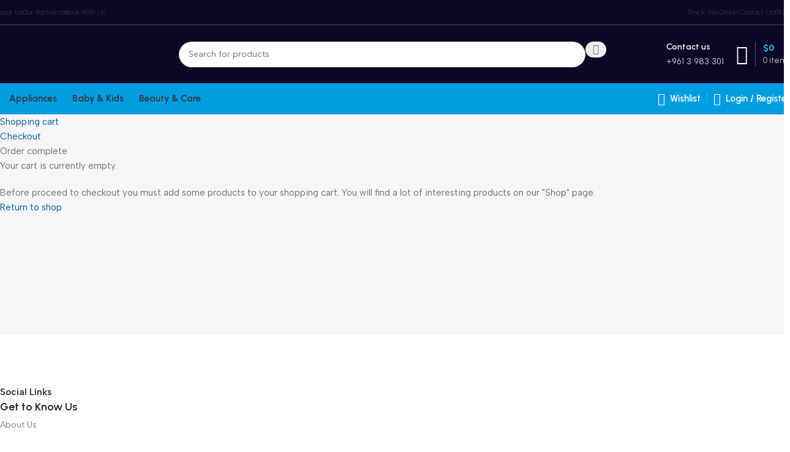

--- FILE ---
content_type: text/html; charset=UTF-8
request_url: https://vormod.com/cart/
body_size: 50254
content:
<!DOCTYPE html>
<html lang="en-US">
<head>
	<meta charset="UTF-8">
	<link rel="profile" href="https://gmpg.org/xfn/11">
	<link rel="pingback" href="https://vormod.com/xmlrpc.php">

	<title>Cart &#8211; vormod.com</title>
<meta name='robots' content='max-image-preview:large, noindex, follow' />
	<style>img:is([sizes="auto" i], [sizes^="auto," i]) { contain-intrinsic-size: 3000px 1500px }</style>
	<script>window._wca_prevent_referrer = true;</script>
<script>window._wca = window._wca || [];</script>
<link rel='dns-prefetch' href='//stats.wp.com' />
<link rel='dns-prefetch' href='//analytics.sitewit.com' />
<link rel='dns-prefetch' href='//capi-automation.s3.us-east-2.amazonaws.com' />
<link rel='dns-prefetch' href='//fonts.googleapis.com' />
<link rel="alternate" type="application/rss+xml" title="vormod.com &raquo; Feed" href="https://vormod.com/feed/" />
<link rel="alternate" type="application/rss+xml" title="vormod.com &raquo; Comments Feed" href="https://vormod.com/comments/feed/" />
<link rel='stylesheet' id='wp-block-library-css' href='https://vormod.com/wp-includes/css/dist/block-library/style.min.css?ver=6.7.4' type='text/css' media='all' />
<style id='safe-svg-svg-icon-style-inline-css' type='text/css'>
.safe-svg-cover{text-align:center}.safe-svg-cover .safe-svg-inside{display:inline-block;max-width:100%}.safe-svg-cover svg{height:100%;max-height:100%;max-width:100%;width:100%}

</style>
<link rel='stylesheet' id='mediaelement-css' href='https://vormod.com/wp-includes/js/mediaelement/mediaelementplayer-legacy.min.css?ver=4.2.17' type='text/css' media='all' />
<link rel='stylesheet' id='wp-mediaelement-css' href='https://vormod.com/wp-includes/js/mediaelement/wp-mediaelement.min.css?ver=6.7.4' type='text/css' media='all' />
<style id='jetpack-sharing-buttons-style-inline-css' type='text/css'>
.jetpack-sharing-buttons__services-list{display:flex;flex-direction:row;flex-wrap:wrap;gap:0;list-style-type:none;margin:5px;padding:0}.jetpack-sharing-buttons__services-list.has-small-icon-size{font-size:12px}.jetpack-sharing-buttons__services-list.has-normal-icon-size{font-size:16px}.jetpack-sharing-buttons__services-list.has-large-icon-size{font-size:24px}.jetpack-sharing-buttons__services-list.has-huge-icon-size{font-size:36px}@media print{.jetpack-sharing-buttons__services-list{display:none!important}}.editor-styles-wrapper .wp-block-jetpack-sharing-buttons{gap:0;padding-inline-start:0}ul.jetpack-sharing-buttons__services-list.has-background{padding:1.25em 2.375em}
</style>
<style id='global-styles-inline-css' type='text/css'>
:root{--wp--preset--aspect-ratio--square: 1;--wp--preset--aspect-ratio--4-3: 4/3;--wp--preset--aspect-ratio--3-4: 3/4;--wp--preset--aspect-ratio--3-2: 3/2;--wp--preset--aspect-ratio--2-3: 2/3;--wp--preset--aspect-ratio--16-9: 16/9;--wp--preset--aspect-ratio--9-16: 9/16;--wp--preset--color--black: #000000;--wp--preset--color--cyan-bluish-gray: #abb8c3;--wp--preset--color--white: #ffffff;--wp--preset--color--pale-pink: #f78da7;--wp--preset--color--vivid-red: #cf2e2e;--wp--preset--color--luminous-vivid-orange: #ff6900;--wp--preset--color--luminous-vivid-amber: #fcb900;--wp--preset--color--light-green-cyan: #7bdcb5;--wp--preset--color--vivid-green-cyan: #00d084;--wp--preset--color--pale-cyan-blue: #8ed1fc;--wp--preset--color--vivid-cyan-blue: #0693e3;--wp--preset--color--vivid-purple: #9b51e0;--wp--preset--gradient--vivid-cyan-blue-to-vivid-purple: linear-gradient(135deg,rgba(6,147,227,1) 0%,rgb(155,81,224) 100%);--wp--preset--gradient--light-green-cyan-to-vivid-green-cyan: linear-gradient(135deg,rgb(122,220,180) 0%,rgb(0,208,130) 100%);--wp--preset--gradient--luminous-vivid-amber-to-luminous-vivid-orange: linear-gradient(135deg,rgba(252,185,0,1) 0%,rgba(255,105,0,1) 100%);--wp--preset--gradient--luminous-vivid-orange-to-vivid-red: linear-gradient(135deg,rgba(255,105,0,1) 0%,rgb(207,46,46) 100%);--wp--preset--gradient--very-light-gray-to-cyan-bluish-gray: linear-gradient(135deg,rgb(238,238,238) 0%,rgb(169,184,195) 100%);--wp--preset--gradient--cool-to-warm-spectrum: linear-gradient(135deg,rgb(74,234,220) 0%,rgb(151,120,209) 20%,rgb(207,42,186) 40%,rgb(238,44,130) 60%,rgb(251,105,98) 80%,rgb(254,248,76) 100%);--wp--preset--gradient--blush-light-purple: linear-gradient(135deg,rgb(255,206,236) 0%,rgb(152,150,240) 100%);--wp--preset--gradient--blush-bordeaux: linear-gradient(135deg,rgb(254,205,165) 0%,rgb(254,45,45) 50%,rgb(107,0,62) 100%);--wp--preset--gradient--luminous-dusk: linear-gradient(135deg,rgb(255,203,112) 0%,rgb(199,81,192) 50%,rgb(65,88,208) 100%);--wp--preset--gradient--pale-ocean: linear-gradient(135deg,rgb(255,245,203) 0%,rgb(182,227,212) 50%,rgb(51,167,181) 100%);--wp--preset--gradient--electric-grass: linear-gradient(135deg,rgb(202,248,128) 0%,rgb(113,206,126) 100%);--wp--preset--gradient--midnight: linear-gradient(135deg,rgb(2,3,129) 0%,rgb(40,116,252) 100%);--wp--preset--font-size--small: 13px;--wp--preset--font-size--medium: 20px;--wp--preset--font-size--large: 36px;--wp--preset--font-size--x-large: 42px;--wp--preset--spacing--20: 0.44rem;--wp--preset--spacing--30: 0.67rem;--wp--preset--spacing--40: 1rem;--wp--preset--spacing--50: 1.5rem;--wp--preset--spacing--60: 2.25rem;--wp--preset--spacing--70: 3.38rem;--wp--preset--spacing--80: 5.06rem;--wp--preset--shadow--natural: 6px 6px 9px rgba(0, 0, 0, 0.2);--wp--preset--shadow--deep: 12px 12px 50px rgba(0, 0, 0, 0.4);--wp--preset--shadow--sharp: 6px 6px 0px rgba(0, 0, 0, 0.2);--wp--preset--shadow--outlined: 6px 6px 0px -3px rgba(255, 255, 255, 1), 6px 6px rgba(0, 0, 0, 1);--wp--preset--shadow--crisp: 6px 6px 0px rgba(0, 0, 0, 1);}:where(body) { margin: 0; }.wp-site-blocks > .alignleft { float: left; margin-right: 2em; }.wp-site-blocks > .alignright { float: right; margin-left: 2em; }.wp-site-blocks > .aligncenter { justify-content: center; margin-left: auto; margin-right: auto; }:where(.is-layout-flex){gap: 0.5em;}:where(.is-layout-grid){gap: 0.5em;}.is-layout-flow > .alignleft{float: left;margin-inline-start: 0;margin-inline-end: 2em;}.is-layout-flow > .alignright{float: right;margin-inline-start: 2em;margin-inline-end: 0;}.is-layout-flow > .aligncenter{margin-left: auto !important;margin-right: auto !important;}.is-layout-constrained > .alignleft{float: left;margin-inline-start: 0;margin-inline-end: 2em;}.is-layout-constrained > .alignright{float: right;margin-inline-start: 2em;margin-inline-end: 0;}.is-layout-constrained > .aligncenter{margin-left: auto !important;margin-right: auto !important;}.is-layout-constrained > :where(:not(.alignleft):not(.alignright):not(.alignfull)){margin-left: auto !important;margin-right: auto !important;}body .is-layout-flex{display: flex;}.is-layout-flex{flex-wrap: wrap;align-items: center;}.is-layout-flex > :is(*, div){margin: 0;}body .is-layout-grid{display: grid;}.is-layout-grid > :is(*, div){margin: 0;}body{padding-top: 0px;padding-right: 0px;padding-bottom: 0px;padding-left: 0px;}a:where(:not(.wp-element-button)){text-decoration: none;}:root :where(.wp-element-button, .wp-block-button__link){background-color: #32373c;border-width: 0;color: #fff;font-family: inherit;font-size: inherit;line-height: inherit;padding: calc(0.667em + 2px) calc(1.333em + 2px);text-decoration: none;}.has-black-color{color: var(--wp--preset--color--black) !important;}.has-cyan-bluish-gray-color{color: var(--wp--preset--color--cyan-bluish-gray) !important;}.has-white-color{color: var(--wp--preset--color--white) !important;}.has-pale-pink-color{color: var(--wp--preset--color--pale-pink) !important;}.has-vivid-red-color{color: var(--wp--preset--color--vivid-red) !important;}.has-luminous-vivid-orange-color{color: var(--wp--preset--color--luminous-vivid-orange) !important;}.has-luminous-vivid-amber-color{color: var(--wp--preset--color--luminous-vivid-amber) !important;}.has-light-green-cyan-color{color: var(--wp--preset--color--light-green-cyan) !important;}.has-vivid-green-cyan-color{color: var(--wp--preset--color--vivid-green-cyan) !important;}.has-pale-cyan-blue-color{color: var(--wp--preset--color--pale-cyan-blue) !important;}.has-vivid-cyan-blue-color{color: var(--wp--preset--color--vivid-cyan-blue) !important;}.has-vivid-purple-color{color: var(--wp--preset--color--vivid-purple) !important;}.has-black-background-color{background-color: var(--wp--preset--color--black) !important;}.has-cyan-bluish-gray-background-color{background-color: var(--wp--preset--color--cyan-bluish-gray) !important;}.has-white-background-color{background-color: var(--wp--preset--color--white) !important;}.has-pale-pink-background-color{background-color: var(--wp--preset--color--pale-pink) !important;}.has-vivid-red-background-color{background-color: var(--wp--preset--color--vivid-red) !important;}.has-luminous-vivid-orange-background-color{background-color: var(--wp--preset--color--luminous-vivid-orange) !important;}.has-luminous-vivid-amber-background-color{background-color: var(--wp--preset--color--luminous-vivid-amber) !important;}.has-light-green-cyan-background-color{background-color: var(--wp--preset--color--light-green-cyan) !important;}.has-vivid-green-cyan-background-color{background-color: var(--wp--preset--color--vivid-green-cyan) !important;}.has-pale-cyan-blue-background-color{background-color: var(--wp--preset--color--pale-cyan-blue) !important;}.has-vivid-cyan-blue-background-color{background-color: var(--wp--preset--color--vivid-cyan-blue) !important;}.has-vivid-purple-background-color{background-color: var(--wp--preset--color--vivid-purple) !important;}.has-black-border-color{border-color: var(--wp--preset--color--black) !important;}.has-cyan-bluish-gray-border-color{border-color: var(--wp--preset--color--cyan-bluish-gray) !important;}.has-white-border-color{border-color: var(--wp--preset--color--white) !important;}.has-pale-pink-border-color{border-color: var(--wp--preset--color--pale-pink) !important;}.has-vivid-red-border-color{border-color: var(--wp--preset--color--vivid-red) !important;}.has-luminous-vivid-orange-border-color{border-color: var(--wp--preset--color--luminous-vivid-orange) !important;}.has-luminous-vivid-amber-border-color{border-color: var(--wp--preset--color--luminous-vivid-amber) !important;}.has-light-green-cyan-border-color{border-color: var(--wp--preset--color--light-green-cyan) !important;}.has-vivid-green-cyan-border-color{border-color: var(--wp--preset--color--vivid-green-cyan) !important;}.has-pale-cyan-blue-border-color{border-color: var(--wp--preset--color--pale-cyan-blue) !important;}.has-vivid-cyan-blue-border-color{border-color: var(--wp--preset--color--vivid-cyan-blue) !important;}.has-vivid-purple-border-color{border-color: var(--wp--preset--color--vivid-purple) !important;}.has-vivid-cyan-blue-to-vivid-purple-gradient-background{background: var(--wp--preset--gradient--vivid-cyan-blue-to-vivid-purple) !important;}.has-light-green-cyan-to-vivid-green-cyan-gradient-background{background: var(--wp--preset--gradient--light-green-cyan-to-vivid-green-cyan) !important;}.has-luminous-vivid-amber-to-luminous-vivid-orange-gradient-background{background: var(--wp--preset--gradient--luminous-vivid-amber-to-luminous-vivid-orange) !important;}.has-luminous-vivid-orange-to-vivid-red-gradient-background{background: var(--wp--preset--gradient--luminous-vivid-orange-to-vivid-red) !important;}.has-very-light-gray-to-cyan-bluish-gray-gradient-background{background: var(--wp--preset--gradient--very-light-gray-to-cyan-bluish-gray) !important;}.has-cool-to-warm-spectrum-gradient-background{background: var(--wp--preset--gradient--cool-to-warm-spectrum) !important;}.has-blush-light-purple-gradient-background{background: var(--wp--preset--gradient--blush-light-purple) !important;}.has-blush-bordeaux-gradient-background{background: var(--wp--preset--gradient--blush-bordeaux) !important;}.has-luminous-dusk-gradient-background{background: var(--wp--preset--gradient--luminous-dusk) !important;}.has-pale-ocean-gradient-background{background: var(--wp--preset--gradient--pale-ocean) !important;}.has-electric-grass-gradient-background{background: var(--wp--preset--gradient--electric-grass) !important;}.has-midnight-gradient-background{background: var(--wp--preset--gradient--midnight) !important;}.has-small-font-size{font-size: var(--wp--preset--font-size--small) !important;}.has-medium-font-size{font-size: var(--wp--preset--font-size--medium) !important;}.has-large-font-size{font-size: var(--wp--preset--font-size--large) !important;}.has-x-large-font-size{font-size: var(--wp--preset--font-size--x-large) !important;}
:where(.wp-block-post-template.is-layout-flex){gap: 1.25em;}:where(.wp-block-post-template.is-layout-grid){gap: 1.25em;}
:where(.wp-block-columns.is-layout-flex){gap: 2em;}:where(.wp-block-columns.is-layout-grid){gap: 2em;}
:root :where(.wp-block-pullquote){font-size: 1.5em;line-height: 1.6;}
</style>
<link rel='stylesheet' id='select2-css' href='https://vormod.com/wp-content/plugins/woocommerce/assets/css/select2.css?ver=10.3.7' type='text/css' media='all' />
<style id='woocommerce-inline-inline-css' type='text/css'>
.woocommerce form .form-row .required { visibility: visible; }
</style>
<link rel='stylesheet' id='jetpack-instant-search-css' href='https://vormod.com/wp-content/plugins/jetpack/jetpack_vendor/automattic/jetpack-search/build/instant-search/jp-search.chunk-main-payload.css?minify=false&#038;ver=62e24c826fcd11ccbe81' type='text/css' media='all' />
<link rel='stylesheet' id='elementor-frontend-css' href='https://vormod.com/wp-content/uploads/elementor/css/custom-frontend.min.css?ver=1767922890' type='text/css' media='all' />
<link rel='stylesheet' id='elementor-post-6-css' href='https://vormod.com/wp-content/uploads/elementor/css/post-6.css?ver=1767922890' type='text/css' media='all' />
<link rel='stylesheet' id='woodmart-style-css' href='https://vormod.com/wp-content/themes/woodmart-1/css/parts/base.min.css?ver=8.1.1' type='text/css' media='all' />
<link rel='stylesheet' id='wd-helpers-wpb-elem-css' href='https://vormod.com/wp-content/themes/woodmart-1/css/parts/helpers-wpb-elem.min.css?ver=8.1.1' type='text/css' media='all' />
<link rel='stylesheet' id='wd-elementor-base-css' href='https://vormod.com/wp-content/themes/woodmart-1/css/parts/int-elem-base.min.css?ver=8.1.1' type='text/css' media='all' />
<link rel='stylesheet' id='wd-woocommerce-base-css' href='https://vormod.com/wp-content/themes/woodmart-1/css/parts/woocommerce-base.min.css?ver=8.1.1' type='text/css' media='all' />
<link rel='stylesheet' id='wd-mod-star-rating-css' href='https://vormod.com/wp-content/themes/woodmart-1/css/parts/mod-star-rating.min.css?ver=8.1.1' type='text/css' media='all' />
<link rel='stylesheet' id='wd-woocommerce-block-notices-css' href='https://vormod.com/wp-content/themes/woodmart-1/css/parts/woo-mod-block-notices.min.css?ver=8.1.1' type='text/css' media='all' />
<link rel='stylesheet' id='wd-select2-css' href='https://vormod.com/wp-content/themes/woodmart-1/css/parts/woo-lib-select2.min.css?ver=8.1.1' type='text/css' media='all' />
<link rel='stylesheet' id='wd-woo-mod-shop-table-css' href='https://vormod.com/wp-content/themes/woodmart-1/css/parts/woo-mod-shop-table.min.css?ver=8.1.1' type='text/css' media='all' />
<link rel='stylesheet' id='wd-page-cart-css' href='https://vormod.com/wp-content/themes/woodmart-1/css/parts/woo-page-cart.min.css?ver=8.1.1' type='text/css' media='all' />
<link rel='stylesheet' id='wd-woo-page-cart-el-cart-totals-layout-2-css' href='https://vormod.com/wp-content/themes/woodmart-1/css/parts/woo-page-cart-el-cart-totals-layout-2.min.css?ver=8.1.1' type='text/css' media='all' />
<link rel='stylesheet' id='wd-woo-page-cart-predefined-css' href='https://vormod.com/wp-content/themes/woodmart-1/css/parts/woo-page-cart-predefined.min.css?ver=8.1.1' type='text/css' media='all' />
<link rel='stylesheet' id='wd-woo-mod-quantity-css' href='https://vormod.com/wp-content/themes/woodmart-1/css/parts/woo-mod-quantity.min.css?ver=8.1.1' type='text/css' media='all' />
<link rel='stylesheet' id='wd-woo-opt-free-progress-bar-css' href='https://vormod.com/wp-content/themes/woodmart-1/css/parts/woo-opt-free-progress-bar.min.css?ver=8.1.1' type='text/css' media='all' />
<link rel='stylesheet' id='wd-woo-mod-progress-bar-css' href='https://vormod.com/wp-content/themes/woodmart-1/css/parts/woo-mod-progress-bar.min.css?ver=8.1.1' type='text/css' media='all' />
<link rel='stylesheet' id='wd-woo-opt-fbt-cart-css' href='https://vormod.com/wp-content/themes/woodmart-1/css/parts/woo-opt-fbt-cart.min.css?ver=8.1.1' type='text/css' media='all' />
<link rel='stylesheet' id='wd-woo-mod-cart-labels-css' href='https://vormod.com/wp-content/themes/woodmart-1/css/parts/woo-mod-cart-labels.min.css?ver=8.1.1' type='text/css' media='all' />
<link rel='stylesheet' id='wd-wp-blocks-css' href='https://vormod.com/wp-content/themes/woodmart-1/css/parts/wp-blocks.min.css?ver=8.1.1' type='text/css' media='all' />
<link rel='stylesheet' id='xts-style-header_695440-css' href='https://vormod.com/wp-content/uploads/2025/11/xts-header_695440-1763880634.css?ver=8.1.1' type='text/css' media='all' />
<link rel='stylesheet' id='xts-style-theme_settings_default-css' href='https://vormod.com/wp-content/uploads/2026/01/xts-theme_settings_default-1768764625.css?ver=8.1.1' type='text/css' media='all' />
<link rel='stylesheet' id='xts-google-fonts-css' href='https://fonts.googleapis.com/css?family=Albert+Sans%3A400%2C600%7CUrbanist%3A400%2C600%2C700&#038;ver=8.1.1' type='text/css' media='all' />
<script type="text/javascript" src="https://vormod.com/wp-includes/js/jquery/jquery.min.js?ver=3.7.1" id="jquery-core-js"></script>
<script type="text/javascript" src="https://vormod.com/wp-includes/js/jquery/jquery-migrate.min.js?ver=3.4.1" id="jquery-migrate-js"></script>
<script type="text/javascript" src="https://vormod.com/wp-content/plugins/woocommerce/assets/js/jquery-blockui/jquery.blockUI.min.js?ver=2.7.0-wc.10.3.7" id="wc-jquery-blockui-js" defer="defer" data-wp-strategy="defer"></script>
<script type="text/javascript" id="wc-add-to-cart-js-extra">
/* <![CDATA[ */
var wc_add_to_cart_params = {"ajax_url":"\/wp-admin\/admin-ajax.php","wc_ajax_url":"\/?wc-ajax=%%endpoint%%","i18n_view_cart":"View cart","cart_url":"https:\/\/vormod.com\/cart\/","is_cart":"1","cart_redirect_after_add":"no"};
/* ]]> */
</script>
<script type="text/javascript" src="https://vormod.com/wp-content/plugins/woocommerce/assets/js/frontend/add-to-cart.min.js?ver=10.3.7" id="wc-add-to-cart-js" defer="defer" data-wp-strategy="defer"></script>
<script type="text/javascript" src="https://vormod.com/wp-content/plugins/woocommerce/assets/js/js-cookie/js.cookie.min.js?ver=2.1.4-wc.10.3.7" id="wc-js-cookie-js" defer="defer" data-wp-strategy="defer"></script>
<script type="text/javascript" id="woocommerce-js-extra">
/* <![CDATA[ */
var woocommerce_params = {"ajax_url":"\/wp-admin\/admin-ajax.php","wc_ajax_url":"\/?wc-ajax=%%endpoint%%","i18n_password_show":"Show password","i18n_password_hide":"Hide password"};
/* ]]> */
</script>
<script type="text/javascript" src="https://vormod.com/wp-content/plugins/woocommerce/assets/js/frontend/woocommerce.min.js?ver=10.3.7" id="woocommerce-js" defer="defer" data-wp-strategy="defer"></script>
<script type="text/javascript" id="wc-country-select-js-extra">
/* <![CDATA[ */
var wc_country_select_params = {"countries":"{\"LB\":[]}","i18n_select_state_text":"Select an option\u2026","i18n_no_matches":"No matches found","i18n_ajax_error":"Loading failed","i18n_input_too_short_1":"Please enter 1 or more characters","i18n_input_too_short_n":"Please enter %qty% or more characters","i18n_input_too_long_1":"Please delete 1 character","i18n_input_too_long_n":"Please delete %qty% characters","i18n_selection_too_long_1":"You can only select 1 item","i18n_selection_too_long_n":"You can only select %qty% items","i18n_load_more":"Loading more results\u2026","i18n_searching":"Searching\u2026"};
/* ]]> */
</script>
<script type="text/javascript" src="https://vormod.com/wp-content/plugins/woocommerce/assets/js/frontend/country-select.min.js?ver=10.3.7" id="wc-country-select-js" defer="defer" data-wp-strategy="defer"></script>
<script type="text/javascript" id="wc-address-i18n-js-extra">
/* <![CDATA[ */
var wc_address_i18n_params = {"locale":"{\"LB\":{\"state\":{\"required\":false,\"hidden\":true}},\"default\":{\"first_name\":{\"label\":\"First name\",\"required\":true,\"class\":[\"form-row-first\"],\"autocomplete\":\"given-name\",\"priority\":10},\"last_name\":{\"label\":\"Last name\",\"required\":true,\"class\":[\"form-row-last\"],\"autocomplete\":\"family-name\",\"priority\":20},\"company\":{\"label\":\"Company name\",\"class\":[\"form-row-wide\"],\"autocomplete\":\"organization\",\"priority\":30,\"required\":false},\"country\":{\"type\":\"country\",\"label\":\"Country \\\/ Region\",\"required\":true,\"class\":[\"form-row-wide\",\"address-field\",\"update_totals_on_change\"],\"autocomplete\":\"country\",\"priority\":40},\"address_1\":{\"label\":\"Street address\",\"placeholder\":\"House number and street name\",\"required\":true,\"class\":[\"form-row-wide\",\"address-field\"],\"autocomplete\":\"address-line1\",\"priority\":50},\"address_2\":{\"label\":\"Apartment, suite, unit, etc.\",\"label_class\":[\"screen-reader-text\"],\"placeholder\":\"Apartment, suite, unit, etc. (optional)\",\"class\":[\"form-row-wide\",\"address-field\"],\"autocomplete\":\"address-line2\",\"priority\":60,\"required\":false},\"city\":{\"label\":\"Town \\\/ City\",\"required\":true,\"class\":[\"form-row-wide\",\"address-field\"],\"autocomplete\":\"address-level2\",\"priority\":70},\"state\":{\"type\":\"state\",\"label\":\"State \\\/ County\",\"required\":true,\"class\":[\"form-row-wide\",\"address-field\"],\"validate\":[\"state\"],\"autocomplete\":\"address-level1\",\"priority\":80},\"postcode\":{\"label\":\"Postcode \\\/ ZIP\",\"required\":true,\"class\":[\"form-row-wide\",\"address-field\"],\"validate\":[\"postcode\"],\"autocomplete\":\"postal-code\",\"priority\":90}}}","locale_fields":"{\"address_1\":\"#billing_address_1_field, #shipping_address_1_field\",\"address_2\":\"#billing_address_2_field, #shipping_address_2_field\",\"state\":\"#billing_state_field, #shipping_state_field, #calc_shipping_state_field\",\"postcode\":\"#billing_postcode_field, #shipping_postcode_field, #calc_shipping_postcode_field\",\"city\":\"#billing_city_field, #shipping_city_field, #calc_shipping_city_field\"}","i18n_required_text":"required","i18n_optional_text":"optional"};
/* ]]> */
</script>
<script type="text/javascript" src="https://vormod.com/wp-content/plugins/woocommerce/assets/js/frontend/address-i18n.min.js?ver=10.3.7" id="wc-address-i18n-js" defer="defer" data-wp-strategy="defer"></script>
<script type="text/javascript" id="wc-cart-js-extra">
/* <![CDATA[ */
var wc_cart_params = {"ajax_url":"\/wp-admin\/admin-ajax.php","wc_ajax_url":"\/?wc-ajax=%%endpoint%%","update_shipping_method_nonce":"e8a762d240","apply_coupon_nonce":"5ffe8fbdc6","remove_coupon_nonce":"dccfafe91c"};
/* ]]> */
</script>
<script type="text/javascript" src="https://vormod.com/wp-content/plugins/woocommerce/assets/js/frontend/cart.min.js?ver=10.3.7" id="wc-cart-js" defer="defer" data-wp-strategy="defer"></script>
<script type="text/javascript" src="https://vormod.com/wp-content/plugins/woocommerce/assets/js/selectWoo/selectWoo.full.min.js?ver=1.0.9-wc.10.3.7" id="selectWoo-js" defer="defer" data-wp-strategy="defer"></script>
<script type="text/javascript" id="kk-fb-script-js-extra">
/* <![CDATA[ */
var kkfbFetchCartItems = {"ajax_url":"https:\/\/vormod.com\/wp-admin\/admin-ajax.php","action":"kk_fb_wc_fetchcartitems","nonce":"b476a2c880","currency":"USD"};
/* ]]> */
</script>
<script type="text/javascript" src="https://vormod.com/wp-content/plugins/kliken-ads-pixel-for-meta/assets/kk-fb-script.js?ver=1.0.0" id="kk-fb-script-js"></script>
<script type="text/javascript" src="https://stats.wp.com/s-202604.js" id="woocommerce-analytics-js" defer="defer" data-wp-strategy="defer"></script>
<script type="text/javascript" src="https://vormod.com/wp-content/themes/woodmart-1/js/scripts/global/scrollBar.min.js?ver=8.1.1" id="wd-scrollbar-js"></script>
<script type="text/javascript" id="wc-cart-fragments-js-extra">
/* <![CDATA[ */
var wc_cart_fragments_params = {"ajax_url":"\/wp-admin\/admin-ajax.php","wc_ajax_url":"\/?wc-ajax=%%endpoint%%","cart_hash_key":"wc_cart_hash_83d637514a3ba593c6d306bbc6750e9f","fragment_name":"wc_fragments_83d637514a3ba593c6d306bbc6750e9f","request_timeout":"5000"};
/* ]]> */
</script>
<script type="text/javascript" src="https://vormod.com/wp-content/plugins/woocommerce/assets/js/frontend/cart-fragments.min.js?ver=10.3.7" id="wc-cart-fragments-js" defer="defer" data-wp-strategy="defer"></script>
<link rel="https://api.w.org/" href="https://vormod.com/wp-json/" /><link rel="alternate" title="JSON" type="application/json" href="https://vormod.com/wp-json/wp/v2/pages/9" /><link rel="EditURI" type="application/rsd+xml" title="RSD" href="https://vormod.com/xmlrpc.php?rsd" />
<meta name="generator" content="WordPress 6.7.4" />
<meta name="generator" content="WooCommerce 10.3.7" />
<link rel="canonical" href="https://vormod.com/cart/" />
<link rel='shortlink' href='https://vormod.com/?p=9' />
<link rel="alternate" title="oEmbed (JSON)" type="application/json+oembed" href="https://vormod.com/wp-json/oembed/1.0/embed?url=https%3A%2F%2Fvormod.com%2Fcart%2F" />
<link rel="alternate" title="oEmbed (XML)" type="text/xml+oembed" href="https://vormod.com/wp-json/oembed/1.0/embed?url=https%3A%2F%2Fvormod.com%2Fcart%2F&#038;format=xml" />
	<style>img#wpstats{display:none}</style>
		<!-- Google site verification - Google for WooCommerce -->
<meta name="google-site-verification" content="1f-YbuMjwkx0LWxhloUGGD1ZmZ7UO4mUCEgPmn4Yipo" />
<meta name="theme-color" content="rgb(54,191,237)">					<meta name="viewport" content="width=device-width, initial-scale=1.0, maximum-scale=1.0, user-scalable=no">
										<noscript><style>.woocommerce-product-gallery{ opacity: 1 !important; }</style></noscript>
	<meta name="generator" content="Elementor 3.33.4; features: e_font_icon_svg, additional_custom_breakpoints; settings: css_print_method-external, google_font-enabled, font_display-swap">

<!-- Meta Pixel Code -->
<script type='text/javascript'>
!function(f,b,e,v,n,t,s){if(f.fbq)return;n=f.fbq=function(){n.callMethod?
n.callMethod.apply(n,arguments):n.queue.push(arguments)};if(!f._fbq)f._fbq=n;
n.push=n;n.loaded=!0;n.version='2.0';n.queue=[];t=b.createElement(e);t.async=!0;
t.src=v;s=b.getElementsByTagName(e)[0];s.parentNode.insertBefore(t,s)}(window,
document,'script','https://connect.facebook.net/en_US/fbevents.js');
</script>
<!-- End Meta Pixel Code -->
<script type='text/javascript'>var url = window.location.origin + '?ob=open-bridge';
            fbq('set', 'openbridge', '3108773396008455', url);
fbq('init', '3108773396008455', {}, {
    "agent": "wordpress-6.7.4-4.1.5"
})</script><script type='text/javascript'>
    fbq('track', 'PageView', []);
  </script><style type="text/css">.recentcomments a{display:inline !important;padding:0 !important;margin:0 !important;}</style>			<script  type="text/javascript">
				!function(f,b,e,v,n,t,s){if(f.fbq)return;n=f.fbq=function(){n.callMethod?
					n.callMethod.apply(n,arguments):n.queue.push(arguments)};if(!f._fbq)f._fbq=n;
					n.push=n;n.loaded=!0;n.version='2.0';n.queue=[];t=b.createElement(e);t.async=!0;
					t.src=v;s=b.getElementsByTagName(e)[0];s.parentNode.insertBefore(t,s)}(window,
					document,'script','https://connect.facebook.net/en_US/fbevents.js');
			</script>
			<!-- WooCommerce Facebook Integration Begin -->
			<script  type="text/javascript">

				fbq('init', '3108773396008455', {}, {
    "agent": "woocommerce_6-10.3.7-3.5.15"
});

				document.addEventListener( 'DOMContentLoaded', function() {
					// Insert placeholder for events injected when a product is added to the cart through AJAX.
					document.body.insertAdjacentHTML( 'beforeend', '<div class=\"wc-facebook-pixel-event-placeholder\"></div>' );
				}, false );

			</script>
			<!-- WooCommerce Facebook Integration End -->
						<style>
				.e-con.e-parent:nth-of-type(n+4):not(.e-lazyloaded):not(.e-no-lazyload),
				.e-con.e-parent:nth-of-type(n+4):not(.e-lazyloaded):not(.e-no-lazyload) * {
					background-image: none !important;
				}
				@media screen and (max-height: 1024px) {
					.e-con.e-parent:nth-of-type(n+3):not(.e-lazyloaded):not(.e-no-lazyload),
					.e-con.e-parent:nth-of-type(n+3):not(.e-lazyloaded):not(.e-no-lazyload) * {
						background-image: none !important;
					}
				}
				@media screen and (max-height: 640px) {
					.e-con.e-parent:nth-of-type(n+2):not(.e-lazyloaded):not(.e-no-lazyload),
					.e-con.e-parent:nth-of-type(n+2):not(.e-lazyloaded):not(.e-no-lazyload) * {
						background-image: none !important;
					}
				}
			</style>
			<noscript><style>.lazyload[data-src]{display:none !important;}</style></noscript><style>.lazyload{background-image:none !important;}.lazyload:before{background-image:none !important;}</style>
<!-- Jetpack Open Graph Tags -->
<meta property="og:type" content="article" />
<meta property="og:title" content="Cart" />
<meta property="og:url" content="https://vormod.com/cart/" />
<meta property="og:description" content="Visit the post for more." />
<meta property="article:published_time" content="2025-03-13T14:15:27+00:00" />
<meta property="article:modified_time" content="2025-04-07T14:52:09+00:00" />
<meta property="og:site_name" content="vormod.com" />
<meta property="og:image" content="https://s0.wp.com/i/blank.jpg" />
<meta property="og:image:width" content="200" />
<meta property="og:image:height" content="200" />
<meta property="og:image:alt" content="" />
<meta property="og:locale" content="en_US" />
<meta name="twitter:text:title" content="Cart" />
<meta name="twitter:card" content="summary" />
<meta name="twitter:description" content="Visit the post for more." />

<!-- End Jetpack Open Graph Tags -->
<style>
		
		</style>
		<!-- Global site tag (gtag.js) - Google Ads: AW-17862132043 - Google for WooCommerce -->
		<script async src="https://www.googletagmanager.com/gtag/js?id=AW-17862132043"></script>
		<script>
			window.dataLayer = window.dataLayer || [];
			function gtag() { dataLayer.push(arguments); }
			gtag( 'consent', 'default', {
				analytics_storage: 'denied',
				ad_storage: 'denied',
				ad_user_data: 'denied',
				ad_personalization: 'denied',
				region: ['AT', 'BE', 'BG', 'HR', 'CY', 'CZ', 'DK', 'EE', 'FI', 'FR', 'DE', 'GR', 'HU', 'IS', 'IE', 'IT', 'LV', 'LI', 'LT', 'LU', 'MT', 'NL', 'NO', 'PL', 'PT', 'RO', 'SK', 'SI', 'ES', 'SE', 'GB', 'CH'],
				wait_for_update: 500,
			} );
			gtag('js', new Date());
			gtag('set', 'developer_id.dOGY3NW', true);
			gtag("config", "AW-17862132043", { "groups": "GLA", "send_page_view": false });		</script>

		</head>

<body class="page-template-default page page-id-9 theme-woodmart-1 snd-default woocommerce-cart woocommerce-page woocommerce-no-js eio-default jps-theme-woodmart-1 wrapper-custom  categories-accordion-on header-banner-enabled woodmart-ajax-shop-on elementor-default elementor-kit-6">
			<script type="text/javascript" id="wd-flicker-fix">// Flicker fix.</script><script type="text/javascript">
/* <![CDATA[ */
gtag("event", "page_view", {
			send_to: "GLA",
			ecomm_pagetype: "cart",
			value: 0.000000,
			items: []});
/* ]]> */
</script>

<!-- Meta Pixel Code -->
<noscript>
<img height="1" width="1" style="display:none" alt="fbpx"
src="https://www.facebook.com/tr?id=3108773396008455&ev=PageView&noscript=1" />
</noscript>
<!-- End Meta Pixel Code -->
	
	
	<div class="wd-page-wrapper website-wrapper">
									<header class="whb-header whb-header_695440 whb-sticky-shadow whb-scroll-slide whb-sticky-real whb-hide-on-scroll">
								<link rel="stylesheet" id="wd-header-base-css" href="https://vormod.com/wp-content/themes/woodmart-1/css/parts/header-base.min.css?ver=8.1.1" type="text/css" media="all" /> 						<link rel="stylesheet" id="wd-mod-tools-css" href="https://vormod.com/wp-content/themes/woodmart-1/css/parts/mod-tools.min.css?ver=8.1.1" type="text/css" media="all" /> 			<div class="whb-main-header">
	
<div class="whb-row whb-top-bar whb-not-sticky-row whb-with-bg whb-border-fullwidth whb-color-light whb-hidden-mobile whb-flex-flex-middle">
	<div class="container">
		<div class="whb-flex-row whb-top-bar-inner">
			<div class="whb-column whb-col-left whb-column5 whb-visible-lg">
	
<div class="wd-header-nav wd-header-secondary-nav whb-kjm6kx9ls5w7gue0efd2 text-left" role="navigation" aria-label="Secondary navigation">
	<ul id="menu-header-top-bar-left-marketplace-2" class="menu wd-nav wd-nav-secondary wd-style-separated wd-gap-m"><li id="menu-item-15579" class="menu-item menu-item-type-post_type menu-item-object-page menu-item-15579 item-level-0 menu-simple-dropdown wd-event-hover" ><a href="https://vormod.com/about-us/" class="woodmart-nav-link"><span class="nav-link-text">About Us</span></a></li>
<li id="menu-item-15580" class="menu-item menu-item-type-post_type menu-item-object-page menu-item-15580 item-level-0 menu-simple-dropdown wd-event-hover" ><a href="https://vormod.com/our-partners/" class="woodmart-nav-link"><span class="nav-link-text">Our Partners</span></a></li>
<li id="menu-item-15581" class="menu-item menu-item-type-post_type menu-item-object-page menu-item-15581 item-level-0 menu-simple-dropdown wd-event-hover" ><a href="https://vormod.com/work-with-us/" class="woodmart-nav-link"><span class="nav-link-text">Work With Us</span></a></li>
</ul></div>
</div>
<div class="whb-column whb-col-center whb-column6 whb-visible-lg whb-empty-column">
	</div>
<div class="whb-column whb-col-right whb-column7 whb-visible-lg">
	
<div class="wd-header-nav wd-header-secondary-nav whb-2c56unb5tshuysx3ourt text-right" role="navigation" aria-label="Secondary navigation">
	<ul id="menu-header-top-bar-right-marketplace-2" class="menu wd-nav wd-nav-secondary wd-style-separated wd-gap-m"><li id="menu-item-15584" class="menu-item menu-item-type-post_type menu-item-object-page menu-item-15584 item-level-0 menu-simple-dropdown wd-event-hover" ><a href="https://vormod.com/track-you-order/" class="woodmart-nav-link"><span class="nav-link-text">Track You Order</span></a></li>
<li id="menu-item-15582" class="menu-item menu-item-type-post_type menu-item-object-page menu-item-15582 item-level-0 menu-simple-dropdown wd-event-hover" ><a href="https://vormod.com/contact-us-2/" class="woodmart-nav-link"><span class="nav-link-text">Contact Us</span></a></li>
<li id="menu-item-15583" class="menu-item menu-item-type-post_type menu-item-object-page menu-item-15583 item-level-0 menu-simple-dropdown wd-event-hover" ><a href="https://vormod.com/faqs/" class="woodmart-nav-link"><span class="nav-link-text">FAQs</span></a></li>
</ul></div>
</div>
<div class="whb-column whb-col-mobile whb-column_mobile1 whb-hidden-lg whb-empty-column">
	</div>
		</div>
	</div>
</div>

<div class="whb-row whb-general-header whb-sticky-row whb-with-bg whb-without-border whb-color-light whb-flex-flex-middle">
	<div class="container">
		<div class="whb-flex-row whb-general-header-inner">
			<div class="whb-column whb-col-left whb-column8 whb-visible-lg">
	<div class="site-logo whb-250rtwdwz5p8e5b7tpw0">
	<a href="https://vormod.com/" class="wd-logo wd-main-logo" rel="home" aria-label="Site logo">
		<img width="238" height="100" src="[data-uri]" class="attachment-full size-full lazyload" alt="" style="max-width:238px;" decoding="async"   data-src="https://vormod.com/wp-content/uploads/2025/11/Untitled-design-29.png" data-srcset="https://vormod.com/wp-content/uploads/2025/11/Untitled-design-29.png 238w, https://vormod.com/wp-content/uploads/2025/11/Untitled-design-29-150x63.png 150w" data-sizes="auto" data-eio-rwidth="238" data-eio-rheight="100" /><noscript><img width="238" height="100" src="https://vormod.com/wp-content/uploads/2025/11/Untitled-design-29.png" class="attachment-full size-full" alt="" style="max-width:238px;" decoding="async" srcset="https://vormod.com/wp-content/uploads/2025/11/Untitled-design-29.png 238w, https://vormod.com/wp-content/uploads/2025/11/Untitled-design-29-150x63.png 150w" sizes="(max-width: 238px) 100vw, 238px" data-eio="l" /></noscript>	</a>
	</div>
</div>
<div class="whb-column whb-col-center whb-column9 whb-visible-lg">
	
<div class="whb-space-element whb-50xaykkey7tmyehqh5pa " style="width:100px;"></div>
			<link rel="stylesheet" id="wd-header-search-css" href="https://vormod.com/wp-content/themes/woodmart-1/css/parts/header-el-search.min.css?ver=8.1.1" type="text/css" media="all" /> 						<link rel="stylesheet" id="wd-header-search-form-css" href="https://vormod.com/wp-content/themes/woodmart-1/css/parts/header-el-search-form.min.css?ver=8.1.1" type="text/css" media="all" /> 						<link rel="stylesheet" id="wd-wd-search-results-css" href="https://vormod.com/wp-content/themes/woodmart-1/css/parts/wd-search-results.min.css?ver=8.1.1" type="text/css" media="all" /> 						<link rel="stylesheet" id="wd-wd-search-form-css" href="https://vormod.com/wp-content/themes/woodmart-1/css/parts/wd-search-form.min.css?ver=8.1.1" type="text/css" media="all" /> 						<div class="wd-search-form wd-header-search-form wd-display-form whb-o0zs6425a0g9n4vtfgug">
				
				
				<form role="search" method="get" class="searchform  wd-style-with-bg-2 woodmart-ajax-search" action="https://vormod.com/"  data-thumbnail="1" data-price="1" data-post_type="product" data-count="20" data-sku="0" data-symbols_count="3">
					<input type="text" class="s" placeholder="Search for products" value="" name="s" aria-label="Search" title="Search for products" required/>
					<input type="hidden" name="post_type" value="product">
											<span class="wd-clear-search wd-hide"></span>
															<button type="submit" class="searchsubmit">
						<span>
							Search						</span>
											</button>
				</form>

				
				
									<div class="search-results-wrapper">
						<div class="wd-dropdown-results wd-scroll wd-dropdown">
							<div class="wd-scroll-content"></div>
						</div>
					</div>
				
				
							</div>
		
<div class="whb-space-element whb-dnf8c1e8m01ibhqvx6c6 " style="width:100px;"></div>
</div>
<div class="whb-column whb-col-right whb-column10 whb-visible-lg">
				<link rel="stylesheet" id="wd-header-elements-base-css" href="https://vormod.com/wp-content/themes/woodmart-1/css/parts/header-el-base.min.css?ver=8.1.1" type="text/css" media="all" /> 						<link rel="stylesheet" id="wd-info-box-css" href="https://vormod.com/wp-content/themes/woodmart-1/css/parts/el-info-box.min.css?ver=8.1.1" type="text/css" media="all" /> 						<div class="info-box-wrapper  whb-22ppxhwz1fmql3xltum9">
				<div id="wd-696f076c95882" class=" wd-info-box text-left box-icon-align-left box-style-base color-scheme-light wd-bg-none wd-items-middle">
											<div class="box-icon-wrapper  box-with-icon box-icon-simple">
							<div class="info-box-icon">

							
																	<div class="info-svg-wrapper" style="width: 32px;height: 32px;"><img  src="[data-uri]" title="mp2-infobox-phone-clrd-white" loading="lazy" width="32" height="32" data-src="https://vormod.com/wp-content/uploads/2025/01/mp2-infobox-phone-clrd-white-1.svg" decoding="async" class="lazyload" data-eio-rwidth="32" data-eio-rheight="32"><noscript><img  src="https://vormod.com/wp-content/uploads/2025/01/mp2-infobox-phone-clrd-white-1.svg" title="mp2-infobox-phone-clrd-white" loading="lazy" width="32" height="32" data-eio="l"></noscript></div>															
							</div>
						</div>
										<div class="info-box-content">
						<h4 class="info-box-title title box-title-style-default wd-fontsize-m">Contact us</h4>						<div class="info-box-inner reset-last-child"><p>+961 3 983 301</p>
</div>

											</div>

					
									</div>
			</div>
		
<div class="whb-space-element whb-iih8lpkjhzk8437leumv " style="width:20px;"></div>
			<link rel="stylesheet" id="wd-header-cart-design-3-css" href="https://vormod.com/wp-content/themes/woodmart-1/css/parts/header-el-cart-design-3.min.css?ver=8.1.1" type="text/css" media="all" /> 						<link rel="stylesheet" id="wd-header-cart-side-css" href="https://vormod.com/wp-content/themes/woodmart-1/css/parts/header-el-cart-side.min.css?ver=8.1.1" type="text/css" media="all" /> 						<link rel="stylesheet" id="wd-header-cart-css" href="https://vormod.com/wp-content/themes/woodmart-1/css/parts/header-el-cart.min.css?ver=8.1.1" type="text/css" media="all" /> 						<link rel="stylesheet" id="wd-widget-shopping-cart-css" href="https://vormod.com/wp-content/themes/woodmart-1/css/parts/woo-widget-shopping-cart.min.css?ver=8.1.1" type="text/css" media="all" /> 						<link rel="stylesheet" id="wd-widget-product-list-css" href="https://vormod.com/wp-content/themes/woodmart-1/css/parts/woo-widget-product-list.min.css?ver=8.1.1" type="text/css" media="all" /> 			
<div class="wd-header-cart wd-tools-element wd-design-3 cart-widget-opener whb-5u866sftq6yga790jxf3">
	<a href="https://vormod.com/cart/" title="Shopping cart">
		
			<span class="wd-tools-icon wd-icon-alt">
											</span>
			<span class="wd-tools-text">
											<span class="wd-cart-number wd-tools-count">0 <span>items</span></span>
						
										<span class="wd-cart-subtotal"><span class="woocommerce-Price-amount amount"><bdi><span class="woocommerce-Price-currencySymbol">&#36;</span>0</bdi></span></span>
					</span>

			</a>
	</div>
</div>
<div class="whb-column whb-mobile-left whb-column_mobile2 whb-hidden-lg">
				<link rel="stylesheet" id="wd-header-mobile-nav-drilldown-css" href="https://vormod.com/wp-content/themes/woodmart-1/css/parts/header-el-mobile-nav-drilldown.min.css?ver=8.1.1" type="text/css" media="all" /> 						<link rel="stylesheet" id="wd-header-mobile-nav-drilldown-slide-css" href="https://vormod.com/wp-content/themes/woodmart-1/css/parts/header-el-mobile-nav-drilldown-slide.min.css?ver=8.1.1" type="text/css" media="all" /> 			<div class="wd-tools-element wd-header-mobile-nav wd-style-icon wd-design-1 whb-wn5z894j1g5n0yp3eeuz">
	<a href="#" rel="nofollow" aria-label="Open mobile menu">
		
		<span class="wd-tools-icon">
					</span>

		<span class="wd-tools-text">Menu</span>

			</a>
</div></div>
<div class="whb-column whb-mobile-center whb-column_mobile3 whb-hidden-lg">
	<div class="site-logo whb-g5z57bkgtznbk6v9pll5">
	<a href="https://vormod.com/" class="wd-logo wd-main-logo" rel="home" aria-label="Site logo">
		<img width="512" height="82" src="[data-uri]" class="attachment-full size-full lazyload" alt="" style="max-width:140px;" decoding="async"   data-src="https://vormod.com/wp-content/uploads/2025/03/Untitled-design-2025-03-14T102200.950.png" data-srcset="https://vormod.com/wp-content/uploads/2025/03/Untitled-design-2025-03-14T102200.950.png 512w, https://vormod.com/wp-content/uploads/2025/03/Untitled-design-2025-03-14T102200.950-300x48.png 300w, https://vormod.com/wp-content/uploads/2025/03/Untitled-design-2025-03-14T102200.950-150x24.png 150w" data-sizes="auto" data-eio-rwidth="512" data-eio-rheight="82" /><noscript><img width="512" height="82" src="https://vormod.com/wp-content/uploads/2025/03/Untitled-design-2025-03-14T102200.950.png" class="attachment-full size-full" alt="" style="max-width:140px;" decoding="async" srcset="https://vormod.com/wp-content/uploads/2025/03/Untitled-design-2025-03-14T102200.950.png 512w, https://vormod.com/wp-content/uploads/2025/03/Untitled-design-2025-03-14T102200.950-300x48.png 300w, https://vormod.com/wp-content/uploads/2025/03/Untitled-design-2025-03-14T102200.950-150x24.png 150w" sizes="(max-width: 512px) 100vw, 512px" data-eio="l" /></noscript>	</a>
	</div>
</div>
<div class="whb-column whb-mobile-right whb-column_mobile4 whb-hidden-lg">
				<link rel="stylesheet" id="wd-woo-mod-login-form-css" href="https://vormod.com/wp-content/themes/woodmart-1/css/parts/woo-mod-login-form.min.css?ver=8.1.1" type="text/css" media="all" /> 						<link rel="stylesheet" id="wd-header-my-account-css" href="https://vormod.com/wp-content/themes/woodmart-1/css/parts/header-el-my-account.min.css?ver=8.1.1" type="text/css" media="all" /> 			<div class="wd-header-my-account wd-tools-element wd-event-hover wd-design-1 wd-account-style-icon login-side-opener whb-iwon4colq869w0571oj7">
			<a href="https://vormod.com/my-account/" title="My account">
			
				<span class="wd-tools-icon">
									</span>
				<span class="wd-tools-text">
				Login / Register			</span>

					</a>

			</div>
</div>
		</div>
	</div>
</div>

<div class="whb-row whb-header-bottom whb-sticky-row whb-with-bg whb-border-fullwidth whb-color-light whb-flex-flex-middle">
	<div class="container">
		<div class="whb-flex-row whb-header-bottom-inner">
			<div class="whb-column whb-col-left whb-column11 whb-visible-lg">
	
<div class="wd-header-nav wd-header-secondary-nav whb-c0ed3kfveaea7l0eh7bx text-left wd-with-overlay" role="navigation" aria-label="Secondary navigation">
	<ul id="menu-menu-marketplace-2" class="menu wd-nav wd-nav-secondary wd-style-default wd-gap-m"><li id="menu-item-15596" class="menu-item menu-item-type-taxonomy menu-item-object-product_cat menu-item-15596 item-level-0 menu-mega-dropdown wd-event-hover menu-item-has-children" ><a href="https://vormod.com/product-category/appliances/" class="woodmart-nav-link"><img  src="[data-uri]" title="menu-category-appliances" loading="lazy" class="wd-nav-img lazyload" width="18" height="18" data-src="https://vormod.com/wp-content/uploads/2025/01/menu-category-appliances-1.svg" decoding="async" data-eio-rwidth="18" data-eio-rheight="18"><noscript><img  src="https://vormod.com/wp-content/uploads/2025/01/menu-category-appliances-1.svg" title="menu-category-appliances" loading="lazy" class="wd-nav-img" width="18" height="18" data-eio="l"></noscript><span class="nav-link-text">Appliances</span></a>
<div class="wd-dropdown-menu wd-dropdown wd-design-full-width color-scheme-dark">

<div class="container wd-entry-content">
			<link rel="stylesheet" id="elementor-post-54-css" href="https://vormod.com/wp-content/uploads/elementor/css/post-54.css?ver=1767922893" type="text/css" media="all">
					<div data-elementor-type="wp-post" data-elementor-id="54" class="elementor elementor-54">
				<div class="wd-negative-gap elementor-element elementor-element-3441b3c e-flex e-con-boxed e-con e-parent" data-id="3441b3c" data-element_type="container">
					<div class="e-con-inner">
		<div class="elementor-element elementor-element-2f3a0d5 e-con-full e-flex e-con e-child" data-id="2f3a0d5" data-element_type="container">
				<div class="elementor-element elementor-element-78bde2c elementor-widget elementor-widget-wd_extra_menu_list" data-id="78bde2c" data-element_type="widget" data-widget_type="wd_extra_menu_list.default">
				<div class="elementor-widget-container">
								<link rel="stylesheet" id="wd-mod-nav-menu-label-css" href="https://vormod.com/wp-content/themes/woodmart-1/css/parts/mod-nav-menu-label.min.css?ver=8.1.1" type="text/css" media="all" /> 						<ul class="wd-sub-menu wd-sub-accented  mega-menu-list">
				<li class="item-with-label item-label-primary">
											<a  href="#">
																						
															Laundry							
													</a>
					
					<ul class="sub-sub-menu">
													
							<li class="item-with-label item-label-primary">
								<a  href="#">
																												
																			Tumble dryers									
																	</a>
							</li>
													
							<li class="item-with-label item-label-primary">
								<a  href="#">
																												
																			Washer dryers									
																	</a>
							</li>
													
							<li class="item-with-label item-label-primary">
								<a  href="#">
																												
																			Washing Machines									
																	</a>
							</li>
											</ul>
				</li>
			</ul>
						</div>
				</div>
				<div class="elementor-element elementor-element-ce25f7f elementor-widget elementor-widget-wd_extra_menu_list" data-id="ce25f7f" data-element_type="widget" data-widget_type="wd_extra_menu_list.default">
				<div class="elementor-widget-container">
								<ul class="wd-sub-menu wd-sub-accented  mega-menu-list">
				<li class="item-with-label item-label-primary">
											<a  href="#">
																						
															Small Kitchen Appliances							
													</a>
					
					<ul class="sub-sub-menu">
													
							<li class="item-with-label item-label-primary">
								<a  href="#">
																												
																			Blenders									
																	</a>
							</li>
											</ul>
				</li>
			</ul>
						</div>
				</div>
				</div>
		<div class="elementor-element elementor-element-ba1307d e-con-full e-flex e-con e-child" data-id="ba1307d" data-element_type="container">
				<div class="elementor-element elementor-element-195dafb elementor-widget elementor-widget-wd_extra_menu_list" data-id="195dafb" data-element_type="widget" data-widget_type="wd_extra_menu_list.default">
				<div class="elementor-widget-container">
								<ul class="wd-sub-menu wd-sub-accented  mega-menu-list">
				<li class="item-with-label item-label-primary">
											<a  href="#">
																						
															Care and Cleaning							
													</a>
					
					<ul class="sub-sub-menu">
													
							<li class="item-with-label item-label-primary">
								<a  href="#">
																												
																			Irons									
																	</a>
							</li>
													
							<li class="item-with-label item-label-primary">
								<a  href="#">
																												
																			Vacuum Cleaners									
																	</a>
							</li>
											</ul>
				</li>
			</ul>
						</div>
				</div>
				<div class="elementor-element elementor-element-d549ff7 elementor-widget elementor-widget-wd_extra_menu_list" data-id="d549ff7" data-element_type="widget" data-widget_type="wd_extra_menu_list.default">
				<div class="elementor-widget-container">
								<ul class="wd-sub-menu wd-sub-accented  mega-menu-list">
				<li class="item-with-label item-label-primary">
											<a  href="#">
																						
															Fans, Heating &amp; Air Treatment							
													</a>
					
					<ul class="sub-sub-menu">
													
							<li class="item-with-label item-label-primary">
								<a  href="#">
																												
																			Air conditioners									
																	</a>
							</li>
											</ul>
				</li>
			</ul>
						</div>
				</div>
				</div>
		<div class="elementor-element elementor-element-26fa970 e-con-full e-flex e-con e-child" data-id="26fa970" data-element_type="container">
				<div class="elementor-element elementor-element-a237693 elementor-widget elementor-widget-wd_extra_menu_list" data-id="a237693" data-element_type="widget" data-widget_type="wd_extra_menu_list.default">
				<div class="elementor-widget-container">
								<ul class="wd-sub-menu wd-sub-accented  mega-menu-list">
				<li class="item-with-label item-label-primary">
											<a  href="#">
																						
															Refrigeration							
													</a>
					
					<ul class="sub-sub-menu">
													
							<li class="item-with-label item-label-primary">
								<a  href="#">
																												
																			Fridges									
																	</a>
							</li>
													
							<li class="item-with-label item-label-primary">
								<a  href="#">
																												
																			Ovens									
																	</a>
							</li>
											</ul>
				</li>
			</ul>
						</div>
				</div>
				</div>
		<div class="elementor-element elementor-element-a6812e4 e-con-full e-flex e-con e-child" data-id="a6812e4" data-element_type="container">
				<div class="elementor-element elementor-element-f28c3fe elementor-widget elementor-widget-wd_extra_menu_list" data-id="f28c3fe" data-element_type="widget" data-widget_type="wd_extra_menu_list.default">
				<div class="elementor-widget-container">
								<ul class="wd-sub-menu wd-sub-accented  mega-menu-list">
				<li class="item-with-label item-label-primary">
											<a  href="#">
																						
															Dishwashers							
													</a>
					
					<ul class="sub-sub-menu">
													
							<li class="item-with-label item-label-primary">
								<a  href="#">
																												
																			Freestanding dishwashers									
																	</a>
							</li>
											</ul>
				</li>
			</ul>
						</div>
				</div>
				</div>
		<div class="elementor-element elementor-element-5427b00 e-con-full e-flex e-con e-child" data-id="5427b00" data-element_type="container">
				<div class="elementor-element elementor-element-fe6050c elementor-widget elementor-widget-wd_banner" data-id="fe6050c" data-element_type="widget" data-widget_type="wd_banner.default">
				<div class="elementor-widget-container">
								<link rel="stylesheet" id="wd-banner-css" href="https://vormod.com/wp-content/themes/woodmart-1/css/parts/el-banner.min.css?ver=8.1.1" type="text/css" media="all" /> 						<link rel="stylesheet" id="wd-banner-hover-zoom-css" href="https://vormod.com/wp-content/themes/woodmart-1/css/parts/el-banner-hover-zoom.min.css?ver=8.1.1" type="text/css" media="all" /> 						<link rel="stylesheet" id="wd-banner-btn-hover-css" href="https://vormod.com/wp-content/themes/woodmart-1/css/parts/el-banner-btn-hover.min.css?ver=8.1.1" type="text/css" media="all" /> 					<div class="promo-banner-wrapper">
			<div class="promo-banner banner-default banner-hover-zoom color-scheme-light banner-btn-size-default banner-btn-style-default wd-with-link">
				<div class="main-wrapp-img">
					<div class="banner-image">
																					<img width="474" height="330" src="[data-uri]" class="attachment-full size-full lazyload" alt="" decoding="async"   data-src="https://vormod.com/wp-content/uploads/2025/01/mcp-prd-tp-5-1.jpg" data-srcset="https://vormod.com/wp-content/uploads/2025/01/mcp-prd-tp-5-1.jpg 474w, https://vormod.com/wp-content/uploads/2025/01/mcp-prd-tp-5-1-300x209.jpg 300w, https://vormod.com/wp-content/uploads/2025/01/mcp-prd-tp-5-1-150x104.jpg 150w" data-sizes="auto" data-eio-rwidth="474" data-eio-rheight="330" /><noscript><img width="474" height="330" src="https://vormod.com/wp-content/uploads/2025/01/mcp-prd-tp-5-1.jpg" class="attachment-full size-full" alt="" decoding="async" srcset="https://vormod.com/wp-content/uploads/2025/01/mcp-prd-tp-5-1.jpg 474w, https://vormod.com/wp-content/uploads/2025/01/mcp-prd-tp-5-1-300x209.jpg 300w, https://vormod.com/wp-content/uploads/2025/01/mcp-prd-tp-5-1-150x104.jpg 150w" sizes="(max-width: 474px) 100vw, 474px" data-eio="l" /></noscript>																		</div>
				</div>

				<div class="wrapper-content-banner wd-fill wd-items-bottom wd-justify-left">
					<div class="content-banner  text-left">
																<link rel="stylesheet" id="wd-el-subtitle-style-css" href="https://vormod.com/wp-content/themes/woodmart-1/css/parts/el-subtitle-style.min.css?ver=8.1.1" type="text/css" media="all" /> 			
							<div class="banner-subtitle subtitle-style-default wd-fontsize-xs" data-elementor-setting-key="subtitle">
								up to 25%							</div>
						
													<h4 class="banner-title wd-fontsize-l" data-elementor-setting-key="title">
								Discount on all							</h4>
						
						
						
											</div>
				</div>

									<a href="#" class="wd-promo-banner-link wd-fill" aria-label="Banner link"></a>
							</div>
		</div>
						</div>
				</div>
				</div>
					</div>
				</div>
		<div class="wd-negative-gap elementor-element elementor-element-f44540a e-flex e-con-boxed e-con e-parent" data-id="f44540a" data-element_type="container">
					<div class="e-con-inner">
		<div class="elementor-element elementor-element-b1e16a6 e-con-full e-flex e-con e-child" data-id="b1e16a6" data-element_type="container">
				<div class="elementor-element elementor-element-0849e29 elementor-widget elementor-widget-wd_extra_menu_list" data-id="0849e29" data-element_type="widget" data-widget_type="wd_extra_menu_list.default">
				<div class="elementor-widget-container">
								<ul class="wd-sub-menu wd-sub-accented  mega-menu-list">
				<li class="item-with-label item-label-primary">
											<a  href="https://vormod.com/shop/">
																						
															More Ways to Shop							
													</a>
					
					<ul class="sub-sub-menu">
													
							<li class="item-with-label item-label-primary">
								<a  href="https://vormod.com/shop/">
																												
																			Top Selling									
																	</a>
							</li>
													
							<li class="item-with-label item-label-primary">
								<a  href="https://vormod.com/shop/">
																												
																			Our Recommends									
																	</a>
							</li>
											</ul>
				</li>
			</ul>
						</div>
				</div>
				</div>
		<div class="elementor-element elementor-element-96d3465 e-con-full e-flex e-con e-child" data-id="96d3465" data-element_type="container">
				<div class="elementor-element elementor-element-8b76a8a elementor-widget elementor-widget-wd_products_brands" data-id="8b76a8a" data-element_type="widget" data-widget_type="wd_products_brands.default">
				<div class="elementor-widget-container">
								<link rel="stylesheet" id="wd-swiper-css" href="https://vormod.com/wp-content/themes/woodmart-1/css/parts/lib-swiper.min.css?ver=8.1.1" type="text/css" media="all" /> 						<link rel="stylesheet" id="wd-brands-css" href="https://vormod.com/wp-content/themes/woodmart-1/css/parts/el-brand.min.css?ver=8.1.1" type="text/css" media="all" /> 					<div class="wd-brands brands-widget slider-brands_9395 wd-hover-default wd-style-default wd-layout-carousel wd-carousel-container" id="brands_9395">
							<div class="wd-carousel-inner">
			
			<div class="wd-carousel wd-grid" data-scroll_per_page="yes" style="--wd-col-lg:9;--wd-col-md:2;--wd-col-sm:2;">
									<div class="wd-carousel-wrap">
				
															
						<div class="wd-carousel-item">
							<div class="wd-brand-item brand-item">
																											<a title="Worten" href="https://vormod.com/brand/worten/" class="wd-fill"></a>
									
									<img width="195" height="195" src="[data-uri]" class="attachment-full size-full lazyload" alt="" decoding="async"   data-src="https://vormod.com/wp-content/uploads/2025/12/worten.png" data-srcset="https://vormod.com/wp-content/uploads/2025/12/worten.png 195w, https://vormod.com/wp-content/uploads/2025/12/worten-150x150.png 150w" data-sizes="auto" data-eio-rwidth="195" data-eio-rheight="195" /><noscript><img width="195" height="195" src="https://vormod.com/wp-content/uploads/2025/12/worten.png" class="attachment-full size-full" alt="" decoding="async" srcset="https://vormod.com/wp-content/uploads/2025/12/worten.png 195w, https://vormod.com/wp-content/uploads/2025/12/worten-150x150.png 150w" sizes="(max-width: 195px) 100vw, 195px" data-eio="l" /></noscript>															</div>
						</div>
											
						<div class="wd-carousel-item">
							<div class="wd-brand-item brand-item">
																											<a title="Viewsonic" href="https://vormod.com/brand/viewsonic/" class="wd-fill"></a>
									
									<img width="200" height="100" src="[data-uri]" class="attachment-full size-full lazyload" alt="" decoding="async"   data-src="https://vormod.com/wp-content/uploads/2025/01/wd-em-brand-viewsonic-1.jpg" data-srcset="https://vormod.com/wp-content/uploads/2025/01/wd-em-brand-viewsonic-1.jpg 200w, https://vormod.com/wp-content/uploads/2025/01/wd-em-brand-viewsonic-1-150x75.jpg 150w" data-sizes="auto" data-eio-rwidth="200" data-eio-rheight="100" /><noscript><img width="200" height="100" src="https://vormod.com/wp-content/uploads/2025/01/wd-em-brand-viewsonic-1.jpg" class="attachment-full size-full" alt="" decoding="async" srcset="https://vormod.com/wp-content/uploads/2025/01/wd-em-brand-viewsonic-1.jpg 200w, https://vormod.com/wp-content/uploads/2025/01/wd-em-brand-viewsonic-1-150x75.jpg 150w" sizes="(max-width: 200px) 100vw, 200px" data-eio="l" /></noscript>															</div>
						</div>
											
						<div class="wd-carousel-item">
							<div class="wd-brand-item brand-item">
																											<a title="Veretto" href="https://vormod.com/brand/veretto/">
									
									Veretto
																			</a>
																								</div>
						</div>
											
						<div class="wd-carousel-item">
							<div class="wd-brand-item brand-item">
																											<a title="Tristar" href="https://vormod.com/brand/tristar/" class="wd-fill"></a>
									
									<img width="225" height="225" src="[data-uri]" class="attachment-full size-full lazyload" alt="" decoding="async"   data-src="https://vormod.com/wp-content/uploads/2025/12/tristar.png" data-srcset="https://vormod.com/wp-content/uploads/2025/12/tristar.png 225w, https://vormod.com/wp-content/uploads/2025/12/tristar-150x150.png 150w" data-sizes="auto" data-eio-rwidth="225" data-eio-rheight="225" /><noscript><img width="225" height="225" src="https://vormod.com/wp-content/uploads/2025/12/tristar.png" class="attachment-full size-full" alt="" decoding="async" srcset="https://vormod.com/wp-content/uploads/2025/12/tristar.png 225w, https://vormod.com/wp-content/uploads/2025/12/tristar-150x150.png 150w" sizes="(max-width: 225px) 100vw, 225px" data-eio="l" /></noscript>															</div>
						</div>
											
						<div class="wd-carousel-item">
							<div class="wd-brand-item brand-item">
																											<a title="Transcend" href="https://vormod.com/brand/transcend/" class="wd-fill"></a>
									
									<img width="200" height="100" src="[data-uri]" class="attachment-full size-full lazyload" alt="" decoding="async"   data-src="https://vormod.com/wp-content/uploads/2025/01/wd-em-brand-transcend-1.jpg" data-srcset="https://vormod.com/wp-content/uploads/2025/01/wd-em-brand-transcend-1.jpg 200w, https://vormod.com/wp-content/uploads/2025/01/wd-em-brand-transcend-1-150x75.jpg 150w" data-sizes="auto" data-eio-rwidth="200" data-eio-rheight="100" /><noscript><img width="200" height="100" src="https://vormod.com/wp-content/uploads/2025/01/wd-em-brand-transcend-1.jpg" class="attachment-full size-full" alt="" decoding="async" srcset="https://vormod.com/wp-content/uploads/2025/01/wd-em-brand-transcend-1.jpg 200w, https://vormod.com/wp-content/uploads/2025/01/wd-em-brand-transcend-1-150x75.jpg 150w" sizes="(max-width: 200px) 100vw, 200px" data-eio="l" /></noscript>															</div>
						</div>
											
						<div class="wd-carousel-item">
							<div class="wd-brand-item brand-item">
																											<a title="Topcom" href="https://vormod.com/brand/topcom/" class="wd-fill"></a>
									
									<img width="225" height="225" src="[data-uri]" class="attachment-full size-full lazyload" alt="" decoding="async"   data-src="https://vormod.com/wp-content/uploads/2025/12/topcom.png" data-srcset="https://vormod.com/wp-content/uploads/2025/12/topcom.png 225w, https://vormod.com/wp-content/uploads/2025/12/topcom-150x150.png 150w" data-sizes="auto" data-eio-rwidth="225" data-eio-rheight="225" /><noscript><img width="225" height="225" src="https://vormod.com/wp-content/uploads/2025/12/topcom.png" class="attachment-full size-full" alt="" decoding="async" srcset="https://vormod.com/wp-content/uploads/2025/12/topcom.png 225w, https://vormod.com/wp-content/uploads/2025/12/topcom-150x150.png 150w" sizes="(max-width: 225px) 100vw, 225px" data-eio="l" /></noscript>															</div>
						</div>
											
						<div class="wd-carousel-item">
							<div class="wd-brand-item brand-item">
																											<a title="Tefal" href="https://vormod.com/brand/tefal/" class="wd-fill"></a>
									
									<img width="866" height="650" src="[data-uri]" class="attachment-full size-full lazyload" alt="" decoding="async"   data-src="https://vormod.com/wp-content/uploads/2025/12/tefal.jpg" data-srcset="https://vormod.com/wp-content/uploads/2025/12/tefal.jpg 866w, https://vormod.com/wp-content/uploads/2025/12/tefal-300x225.jpg 300w, https://vormod.com/wp-content/uploads/2025/12/tefal-768x576.jpg 768w, https://vormod.com/wp-content/uploads/2025/12/tefal-150x113.jpg 150w" data-sizes="auto" data-eio-rwidth="866" data-eio-rheight="650" /><noscript><img width="866" height="650" src="https://vormod.com/wp-content/uploads/2025/12/tefal.jpg" class="attachment-full size-full" alt="" decoding="async" srcset="https://vormod.com/wp-content/uploads/2025/12/tefal.jpg 866w, https://vormod.com/wp-content/uploads/2025/12/tefal-300x225.jpg 300w, https://vormod.com/wp-content/uploads/2025/12/tefal-768x576.jpg 768w, https://vormod.com/wp-content/uploads/2025/12/tefal-150x113.jpg 150w" sizes="(max-width: 866px) 100vw, 866px" data-eio="l" /></noscript>															</div>
						</div>
											
						<div class="wd-carousel-item">
							<div class="wd-brand-item brand-item">
																											<a title="TCL" href="https://vormod.com/brand/tcl/" class="wd-fill"></a>
									
									<img width="1280" height="1280" src="[data-uri]" class="attachment-full size-full lazyload" alt="" decoding="async"   data-src="https://vormod.com/wp-content/uploads/2025/12/tcl.webp" data-srcset="https://vormod.com/wp-content/uploads/2025/12/tcl.webp 1280w, https://vormod.com/wp-content/uploads/2025/12/tcl-300x300.webp 300w, https://vormod.com/wp-content/uploads/2025/12/tcl-1024x1024.webp 1024w, https://vormod.com/wp-content/uploads/2025/12/tcl-150x150.webp 150w, https://vormod.com/wp-content/uploads/2025/12/tcl-768x768.webp 768w, https://vormod.com/wp-content/uploads/2025/12/tcl-600x600.webp 600w, https://vormod.com/wp-content/uploads/2025/12/tcl-1200x1200.webp 1200w" data-sizes="auto" data-eio-rwidth="1280" data-eio-rheight="1280" /><noscript><img width="1280" height="1280" src="https://vormod.com/wp-content/uploads/2025/12/tcl.webp" class="attachment-full size-full" alt="" decoding="async" srcset="https://vormod.com/wp-content/uploads/2025/12/tcl.webp 1280w, https://vormod.com/wp-content/uploads/2025/12/tcl-300x300.webp 300w, https://vormod.com/wp-content/uploads/2025/12/tcl-1024x1024.webp 1024w, https://vormod.com/wp-content/uploads/2025/12/tcl-150x150.webp 150w, https://vormod.com/wp-content/uploads/2025/12/tcl-768x768.webp 768w, https://vormod.com/wp-content/uploads/2025/12/tcl-600x600.webp 600w, https://vormod.com/wp-content/uploads/2025/12/tcl-1200x1200.webp 1200w" sizes="(max-width: 1280px) 100vw, 1280px" data-eio="l" /></noscript>															</div>
						</div>
											
						<div class="wd-carousel-item">
							<div class="wd-brand-item brand-item">
																											<a title="Taylor" href="https://vormod.com/brand/taylor/" class="wd-fill"></a>
									
									<img width="225" height="225" src="[data-uri]" class="attachment-full size-full lazyload" alt="" decoding="async"   data-src="https://vormod.com/wp-content/uploads/2025/12/taylor.jpg" data-srcset="https://vormod.com/wp-content/uploads/2025/12/taylor.jpg 225w, https://vormod.com/wp-content/uploads/2025/12/taylor-150x150.jpg 150w" data-sizes="auto" data-eio-rwidth="225" data-eio-rheight="225" /><noscript><img width="225" height="225" src="https://vormod.com/wp-content/uploads/2025/12/taylor.jpg" class="attachment-full size-full" alt="" decoding="async" srcset="https://vormod.com/wp-content/uploads/2025/12/taylor.jpg 225w, https://vormod.com/wp-content/uploads/2025/12/taylor-150x150.jpg 150w" sizes="(max-width: 225px) 100vw, 225px" data-eio="l" /></noscript>															</div>
						</div>
											
						<div class="wd-carousel-item">
							<div class="wd-brand-item brand-item">
																											<a title="Super Chef" href="https://vormod.com/brand/super-chef/" class="wd-fill"></a>
									
									<img width="198" height="198" src="[data-uri]" class="attachment-full size-full lazyload" alt="" decoding="async"   data-src="https://vormod.com/wp-content/uploads/2025/12/superchef.jpg" data-srcset="https://vormod.com/wp-content/uploads/2025/12/superchef.jpg 198w, https://vormod.com/wp-content/uploads/2025/12/superchef-150x150.jpg 150w" data-sizes="auto" data-eio-rwidth="198" data-eio-rheight="198" /><noscript><img width="198" height="198" src="https://vormod.com/wp-content/uploads/2025/12/superchef.jpg" class="attachment-full size-full" alt="" decoding="async" srcset="https://vormod.com/wp-content/uploads/2025/12/superchef.jpg 198w, https://vormod.com/wp-content/uploads/2025/12/superchef-150x150.jpg 150w" sizes="(max-width: 198px) 100vw, 198px" data-eio="l" /></noscript>															</div>
						</div>
											
						<div class="wd-carousel-item">
							<div class="wd-brand-item brand-item">
																											<a title="Sonicare" href="https://vormod.com/brand/sonicare/" class="wd-fill"></a>
									
									<img width="180" height="180" src="[data-uri]" class="attachment-full size-full lazyload" alt="" decoding="async"   data-src="https://vormod.com/wp-content/uploads/2025/12/sonicare.jpg" data-srcset="https://vormod.com/wp-content/uploads/2025/12/sonicare.jpg 180w, https://vormod.com/wp-content/uploads/2025/12/sonicare-150x150.jpg 150w" data-sizes="auto" data-eio-rwidth="180" data-eio-rheight="180" /><noscript><img width="180" height="180" src="https://vormod.com/wp-content/uploads/2025/12/sonicare.jpg" class="attachment-full size-full" alt="" decoding="async" srcset="https://vormod.com/wp-content/uploads/2025/12/sonicare.jpg 180w, https://vormod.com/wp-content/uploads/2025/12/sonicare-150x150.jpg 150w" sizes="(max-width: 180px) 100vw, 180px" data-eio="l" /></noscript>															</div>
						</div>
											
						<div class="wd-carousel-item">
							<div class="wd-brand-item brand-item">
																											<a title="Silvercrest" href="https://vormod.com/brand/silvercrest/" class="wd-fill"></a>
									
									<img width="436" height="436" src="[data-uri]" class="attachment-full size-full lazyload" alt="" decoding="async"   data-src="https://vormod.com/wp-content/uploads/2025/12/silvercrest.jpg" data-srcset="https://vormod.com/wp-content/uploads/2025/12/silvercrest.jpg 436w, https://vormod.com/wp-content/uploads/2025/12/silvercrest-300x300.jpg 300w, https://vormod.com/wp-content/uploads/2025/12/silvercrest-150x150.jpg 150w" data-sizes="auto" data-eio-rwidth="436" data-eio-rheight="436" /><noscript><img width="436" height="436" src="https://vormod.com/wp-content/uploads/2025/12/silvercrest.jpg" class="attachment-full size-full" alt="" decoding="async" srcset="https://vormod.com/wp-content/uploads/2025/12/silvercrest.jpg 436w, https://vormod.com/wp-content/uploads/2025/12/silvercrest-300x300.jpg 300w, https://vormod.com/wp-content/uploads/2025/12/silvercrest-150x150.jpg 150w" sizes="(max-width: 436px) 100vw, 436px" data-eio="l" /></noscript>															</div>
						</div>
											
						<div class="wd-carousel-item">
							<div class="wd-brand-item brand-item">
																											<a title="Shark" href="https://vormod.com/brand/shark/">
									
									Shark
																			</a>
																								</div>
						</div>
											
						<div class="wd-carousel-item">
							<div class="wd-brand-item brand-item">
																											<a title="Samsung" href="https://vormod.com/brand/samsung/" class="wd-fill"></a>
									
									<img width="200" height="100" src="[data-uri]" class="attachment-full size-full lazyload" alt="" decoding="async"   data-src="https://vormod.com/wp-content/uploads/2025/01/wd-em-brand-samsung-1.jpg" data-srcset="https://vormod.com/wp-content/uploads/2025/01/wd-em-brand-samsung-1.jpg 200w, https://vormod.com/wp-content/uploads/2025/01/wd-em-brand-samsung-1-150x75.jpg 150w" data-sizes="auto" data-eio-rwidth="200" data-eio-rheight="100" /><noscript><img width="200" height="100" src="https://vormod.com/wp-content/uploads/2025/01/wd-em-brand-samsung-1.jpg" class="attachment-full size-full" alt="" decoding="async" srcset="https://vormod.com/wp-content/uploads/2025/01/wd-em-brand-samsung-1.jpg 200w, https://vormod.com/wp-content/uploads/2025/01/wd-em-brand-samsung-1-150x75.jpg 150w" sizes="(max-width: 200px) 100vw, 200px" data-eio="l" /></noscript>															</div>
						</div>
											
						<div class="wd-carousel-item">
							<div class="wd-brand-item brand-item">
																											<a title="Richardson Sheffield" href="https://vormod.com/brand/richardson-sheffield/" class="wd-fill"></a>
									
									<img width="1500" height="1500" src="[data-uri]" class="attachment-full size-full lazyload" alt="" decoding="async"   data-src="https://vormod.com/wp-content/uploads/2025/12/richardson.webp" data-srcset="https://vormod.com/wp-content/uploads/2025/12/richardson.webp 1500w, https://vormod.com/wp-content/uploads/2025/12/richardson-300x300.webp 300w, https://vormod.com/wp-content/uploads/2025/12/richardson-1024x1024.webp 1024w, https://vormod.com/wp-content/uploads/2025/12/richardson-150x150.webp 150w, https://vormod.com/wp-content/uploads/2025/12/richardson-768x768.webp 768w, https://vormod.com/wp-content/uploads/2025/12/richardson-600x600.webp 600w, https://vormod.com/wp-content/uploads/2025/12/richardson-1200x1200.webp 1200w" data-sizes="auto" data-eio-rwidth="1500" data-eio-rheight="1500" /><noscript><img width="1500" height="1500" src="https://vormod.com/wp-content/uploads/2025/12/richardson.webp" class="attachment-full size-full" alt="" decoding="async" srcset="https://vormod.com/wp-content/uploads/2025/12/richardson.webp 1500w, https://vormod.com/wp-content/uploads/2025/12/richardson-300x300.webp 300w, https://vormod.com/wp-content/uploads/2025/12/richardson-1024x1024.webp 1024w, https://vormod.com/wp-content/uploads/2025/12/richardson-150x150.webp 150w, https://vormod.com/wp-content/uploads/2025/12/richardson-768x768.webp 768w, https://vormod.com/wp-content/uploads/2025/12/richardson-600x600.webp 600w, https://vormod.com/wp-content/uploads/2025/12/richardson-1200x1200.webp 1200w" sizes="(max-width: 1500px) 100vw, 1500px" data-eio="l" /></noscript>															</div>
						</div>
											
						<div class="wd-carousel-item">
							<div class="wd-brand-item brand-item">
																											<a title="Remington" href="https://vormod.com/brand/remington/" class="wd-fill"></a>
									
									<img width="200" height="200" src="[data-uri]" class="attachment-full size-full lazyload" alt="" decoding="async" data-src="https://vormod.com/wp-content/uploads/2025/12/remington.gif" data-eio-rwidth="200" data-eio-rheight="200" /><noscript><img width="200" height="200" src="https://vormod.com/wp-content/uploads/2025/12/remington.gif" class="attachment-full size-full" alt="" decoding="async" data-eio="l" /></noscript>															</div>
						</div>
											
						<div class="wd-carousel-item">
							<div class="wd-brand-item brand-item">
																											<a title="Queen Chef" href="https://vormod.com/brand/queen-chef/" class="wd-fill"></a>
									
									<img width="225" height="225" src="[data-uri]" class="attachment-full size-full lazyload" alt="" decoding="async"   data-src="https://vormod.com/wp-content/uploads/2025/12/queenchef.jpg" data-srcset="https://vormod.com/wp-content/uploads/2025/12/queenchef.jpg 225w, https://vormod.com/wp-content/uploads/2025/12/queenchef-150x150.jpg 150w" data-sizes="auto" data-eio-rwidth="225" data-eio-rheight="225" /><noscript><img width="225" height="225" src="https://vormod.com/wp-content/uploads/2025/12/queenchef.jpg" class="attachment-full size-full" alt="" decoding="async" srcset="https://vormod.com/wp-content/uploads/2025/12/queenchef.jpg 225w, https://vormod.com/wp-content/uploads/2025/12/queenchef-150x150.jpg 150w" sizes="(max-width: 225px) 100vw, 225px" data-eio="l" /></noscript>															</div>
						</div>
											
						<div class="wd-carousel-item">
							<div class="wd-brand-item brand-item">
																											<a title="Presto" href="https://vormod.com/brand/presto/" class="wd-fill"></a>
									
									<img width="225" height="225" src="[data-uri]" class="attachment-full size-full lazyload" alt="" decoding="async"   data-src="https://vormod.com/wp-content/uploads/2025/12/presto.png" data-srcset="https://vormod.com/wp-content/uploads/2025/12/presto.png 225w, https://vormod.com/wp-content/uploads/2025/12/presto-150x150.png 150w" data-sizes="auto" data-eio-rwidth="225" data-eio-rheight="225" /><noscript><img width="225" height="225" src="https://vormod.com/wp-content/uploads/2025/12/presto.png" class="attachment-full size-full" alt="" decoding="async" srcset="https://vormod.com/wp-content/uploads/2025/12/presto.png 225w, https://vormod.com/wp-content/uploads/2025/12/presto-150x150.png 150w" sizes="(max-width: 225px) 100vw, 225px" data-eio="l" /></noscript>															</div>
						</div>
											
						<div class="wd-carousel-item">
							<div class="wd-brand-item brand-item">
																											<a title="Philips Avent" href="https://vormod.com/brand/philips-avent/" class="wd-fill"></a>
									
									<img width="195" height="195" src="[data-uri]" class="attachment-full size-full lazyload" alt="" decoding="async"   data-src="https://vormod.com/wp-content/uploads/2025/12/philipsavent.png" data-srcset="https://vormod.com/wp-content/uploads/2025/12/philipsavent.png 195w, https://vormod.com/wp-content/uploads/2025/12/philipsavent-150x150.png 150w" data-sizes="auto" data-eio-rwidth="195" data-eio-rheight="195" /><noscript><img width="195" height="195" src="https://vormod.com/wp-content/uploads/2025/12/philipsavent.png" class="attachment-full size-full" alt="" decoding="async" srcset="https://vormod.com/wp-content/uploads/2025/12/philipsavent.png 195w, https://vormod.com/wp-content/uploads/2025/12/philipsavent-150x150.png 150w" sizes="(max-width: 195px) 100vw, 195px" data-eio="l" /></noscript>															</div>
						</div>
											
						<div class="wd-carousel-item">
							<div class="wd-brand-item brand-item">
																											<a title="Philips" href="https://vormod.com/brand/philips/" class="wd-fill"></a>
									
									<img width="200" height="100" src="[data-uri]" class="attachment-full size-full lazyload" alt="" decoding="async"   data-src="https://vormod.com/wp-content/uploads/2025/01/wd-em-brand-philips-1.jpg" data-srcset="https://vormod.com/wp-content/uploads/2025/01/wd-em-brand-philips-1.jpg 200w, https://vormod.com/wp-content/uploads/2025/01/wd-em-brand-philips-1-150x75.jpg 150w" data-sizes="auto" data-eio-rwidth="200" data-eio-rheight="100" /><noscript><img width="200" height="100" src="https://vormod.com/wp-content/uploads/2025/01/wd-em-brand-philips-1.jpg" class="attachment-full size-full" alt="" decoding="async" srcset="https://vormod.com/wp-content/uploads/2025/01/wd-em-brand-philips-1.jpg 200w, https://vormod.com/wp-content/uploads/2025/01/wd-em-brand-philips-1-150x75.jpg 150w" sizes="(max-width: 200px) 100vw, 200px" data-eio="l" /></noscript>															</div>
						</div>
											
						<div class="wd-carousel-item">
							<div class="wd-brand-item brand-item">
																											<a title="Petra" href="https://vormod.com/brand/petra/" class="wd-fill"></a>
									
									<img width="200" height="200" src="[data-uri]" class="attachment-full size-full lazyload" alt="" decoding="async" data-src="https://vormod.com/wp-content/uploads/2025/12/petra.gif" data-eio-rwidth="200" data-eio-rheight="200" /><noscript><img width="200" height="200" src="https://vormod.com/wp-content/uploads/2025/12/petra.gif" class="attachment-full size-full" alt="" decoding="async" data-eio="l" /></noscript>															</div>
						</div>
											
						<div class="wd-carousel-item">
							<div class="wd-brand-item brand-item">
																											<a title="PanaVox" href="https://vormod.com/brand/panavox/">
									
									PanaVox
																			</a>
																								</div>
						</div>
											
						<div class="wd-carousel-item">
							<div class="wd-brand-item brand-item">
																											<a title="OSmart" href="https://vormod.com/brand/osmart/">
									
									OSmart
																			</a>
																								</div>
						</div>
											
						<div class="wd-carousel-item">
							<div class="wd-brand-item brand-item">
																											<a title="Olimpic" href="https://vormod.com/brand/olimpic/">
									
									Olimpic
																			</a>
																								</div>
						</div>
											
						<div class="wd-carousel-item">
							<div class="wd-brand-item brand-item">
																											<a title="Nutribullet" href="https://vormod.com/brand/nutribullet/" class="wd-fill"></a>
									
									<img width="225" height="225" src="[data-uri]" class="attachment-full size-full lazyload" alt="" decoding="async"   data-src="https://vormod.com/wp-content/uploads/2025/12/nutribullet.png" data-srcset="https://vormod.com/wp-content/uploads/2025/12/nutribullet.png 225w, https://vormod.com/wp-content/uploads/2025/12/nutribullet-150x150.png 150w" data-sizes="auto" data-eio-rwidth="225" data-eio-rheight="225" /><noscript><img width="225" height="225" src="https://vormod.com/wp-content/uploads/2025/12/nutribullet.png" class="attachment-full size-full" alt="" decoding="async" srcset="https://vormod.com/wp-content/uploads/2025/12/nutribullet.png 225w, https://vormod.com/wp-content/uploads/2025/12/nutribullet-150x150.png 150w" sizes="(max-width: 225px) 100vw, 225px" data-eio="l" /></noscript>															</div>
						</div>
											
						<div class="wd-carousel-item">
							<div class="wd-brand-item brand-item">
																											<a title="NOSTALGIA" href="https://vormod.com/brand/nostalgia/" class="wd-fill"></a>
									
									<img width="2560" height="2560" src="[data-uri]" class="attachment-full size-full lazyload" alt="" decoding="async"   data-src="https://vormod.com/wp-content/uploads/2025/03/nostalgia-scaled.jpg" data-srcset="https://vormod.com/wp-content/uploads/2025/03/nostalgia-scaled.jpg 2560w, https://vormod.com/wp-content/uploads/2025/03/nostalgia-300x300.jpg 300w, https://vormod.com/wp-content/uploads/2025/03/nostalgia-1024x1024.jpg 1024w, https://vormod.com/wp-content/uploads/2025/03/nostalgia-150x150.jpg 150w, https://vormod.com/wp-content/uploads/2025/03/nostalgia-768x768.jpg 768w, https://vormod.com/wp-content/uploads/2025/03/nostalgia-1536x1536.jpg 1536w, https://vormod.com/wp-content/uploads/2025/03/nostalgia-2048x2048.jpg 2048w, https://vormod.com/wp-content/uploads/2025/03/nostalgia-600x600.jpg 600w, https://vormod.com/wp-content/uploads/2025/03/nostalgia-1200x1200.jpg 1200w" data-sizes="auto" data-eio-rwidth="2560" data-eio-rheight="2560" /><noscript><img width="2560" height="2560" src="https://vormod.com/wp-content/uploads/2025/03/nostalgia-scaled.jpg" class="attachment-full size-full" alt="" decoding="async" srcset="https://vormod.com/wp-content/uploads/2025/03/nostalgia-scaled.jpg 2560w, https://vormod.com/wp-content/uploads/2025/03/nostalgia-300x300.jpg 300w, https://vormod.com/wp-content/uploads/2025/03/nostalgia-1024x1024.jpg 1024w, https://vormod.com/wp-content/uploads/2025/03/nostalgia-150x150.jpg 150w, https://vormod.com/wp-content/uploads/2025/03/nostalgia-768x768.jpg 768w, https://vormod.com/wp-content/uploads/2025/03/nostalgia-1536x1536.jpg 1536w, https://vormod.com/wp-content/uploads/2025/03/nostalgia-2048x2048.jpg 2048w, https://vormod.com/wp-content/uploads/2025/03/nostalgia-600x600.jpg 600w, https://vormod.com/wp-content/uploads/2025/03/nostalgia-1200x1200.jpg 1200w" sizes="(max-width: 2560px) 100vw, 2560px" data-eio="l" /></noscript>															</div>
						</div>
											
						<div class="wd-carousel-item">
							<div class="wd-brand-item brand-item">
																											<a title="Ninja" href="https://vormod.com/brand/ninja/">
									
									Ninja
																			</a>
																								</div>
						</div>
											
						<div class="wd-carousel-item">
							<div class="wd-brand-item brand-item">
																											<a title="National Pro" href="https://vormod.com/brand/national-pro/" class="wd-fill"></a>
									
									<img width="195" height="195" src="[data-uri]" class="attachment-full size-full lazyload" alt="" decoding="async"   data-src="https://vormod.com/wp-content/uploads/2025/12/national.png" data-srcset="https://vormod.com/wp-content/uploads/2025/12/national.png 195w, https://vormod.com/wp-content/uploads/2025/12/national-150x150.png 150w" data-sizes="auto" data-eio-rwidth="195" data-eio-rheight="195" /><noscript><img width="195" height="195" src="https://vormod.com/wp-content/uploads/2025/12/national.png" class="attachment-full size-full" alt="" decoding="async" srcset="https://vormod.com/wp-content/uploads/2025/12/national.png 195w, https://vormod.com/wp-content/uploads/2025/12/national-150x150.png 150w" sizes="(max-width: 195px) 100vw, 195px" data-eio="l" /></noscript>															</div>
						</div>
											
						<div class="wd-carousel-item">
							<div class="wd-brand-item brand-item">
																											<a title="Momaz" href="https://vormod.com/brand/momaz/">
									
									Momaz
																			</a>
																								</div>
						</div>
											
						<div class="wd-carousel-item">
							<div class="wd-brand-item brand-item">
																											<a title="Mirage" href="https://vormod.com/brand/mirage/" class="wd-fill"></a>
									
									<img width="195" height="195" src="[data-uri]" class="attachment-full size-full lazyload" alt="" decoding="async"   data-src="https://vormod.com/wp-content/uploads/2025/12/mirage.png" data-srcset="https://vormod.com/wp-content/uploads/2025/12/mirage.png 195w, https://vormod.com/wp-content/uploads/2025/12/mirage-150x150.png 150w" data-sizes="auto" data-eio-rwidth="195" data-eio-rheight="195" /><noscript><img width="195" height="195" src="https://vormod.com/wp-content/uploads/2025/12/mirage.png" class="attachment-full size-full" alt="" decoding="async" srcset="https://vormod.com/wp-content/uploads/2025/12/mirage.png 195w, https://vormod.com/wp-content/uploads/2025/12/mirage-150x150.png 150w" sizes="(max-width: 195px) 100vw, 195px" data-eio="l" /></noscript>															</div>
						</div>
											
						<div class="wd-carousel-item">
							<div class="wd-brand-item brand-item">
																											<a title="Midea" href="https://vormod.com/brand/midea/" class="wd-fill"></a>
									
									<img width="320" height="320" src="[data-uri]" class="attachment-full size-full lazyload" alt="" decoding="async"   data-src="https://vormod.com/wp-content/uploads/2025/12/midea.png" data-srcset="https://vormod.com/wp-content/uploads/2025/12/midea.png 320w, https://vormod.com/wp-content/uploads/2025/12/midea-300x300.png 300w, https://vormod.com/wp-content/uploads/2025/12/midea-150x150.png 150w" data-sizes="auto" data-eio-rwidth="320" data-eio-rheight="320" /><noscript><img width="320" height="320" src="https://vormod.com/wp-content/uploads/2025/12/midea.png" class="attachment-full size-full" alt="" decoding="async" srcset="https://vormod.com/wp-content/uploads/2025/12/midea.png 320w, https://vormod.com/wp-content/uploads/2025/12/midea-300x300.png 300w, https://vormod.com/wp-content/uploads/2025/12/midea-150x150.png 150w" sizes="(max-width: 320px) 100vw, 320px" data-eio="l" /></noscript>															</div>
						</div>
											
						<div class="wd-carousel-item">
							<div class="wd-brand-item brand-item">
																											<a title="MDV" href="https://vormod.com/brand/mdv/" class="wd-fill"></a>
									
									<img width="225" height="225" src="[data-uri]" class="attachment-full size-full lazyload" alt="" decoding="async"   data-src="https://vormod.com/wp-content/uploads/2025/12/mdv.png" data-srcset="https://vormod.com/wp-content/uploads/2025/12/mdv.png 225w, https://vormod.com/wp-content/uploads/2025/12/mdv-150x150.png 150w" data-sizes="auto" data-eio-rwidth="225" data-eio-rheight="225" /><noscript><img width="225" height="225" src="https://vormod.com/wp-content/uploads/2025/12/mdv.png" class="attachment-full size-full" alt="" decoding="async" srcset="https://vormod.com/wp-content/uploads/2025/12/mdv.png 225w, https://vormod.com/wp-content/uploads/2025/12/mdv-150x150.png 150w" sizes="(max-width: 225px) 100vw, 225px" data-eio="l" /></noscript>															</div>
						</div>
											
						<div class="wd-carousel-item">
							<div class="wd-brand-item brand-item">
																											<a title="Maginon" href="https://vormod.com/brand/maginon/">
									
									Maginon
																			</a>
																								</div>
						</div>
											
						<div class="wd-carousel-item">
							<div class="wd-brand-item brand-item">
																											<a title="Lider" href="https://vormod.com/brand/lider/" class="wd-fill"></a>
									
									<img width="225" height="225" src="[data-uri]" class="attachment-full size-full lazyload" alt="" decoding="async"   data-src="https://vormod.com/wp-content/uploads/2025/12/lider.png" data-srcset="https://vormod.com/wp-content/uploads/2025/12/lider.png 225w, https://vormod.com/wp-content/uploads/2025/12/lider-150x150.png 150w" data-sizes="auto" data-eio-rwidth="225" data-eio-rheight="225" /><noscript><img width="225" height="225" src="https://vormod.com/wp-content/uploads/2025/12/lider.png" class="attachment-full size-full" alt="" decoding="async" srcset="https://vormod.com/wp-content/uploads/2025/12/lider.png 225w, https://vormod.com/wp-content/uploads/2025/12/lider-150x150.png 150w" sizes="(max-width: 225px) 100vw, 225px" data-eio="l" /></noscript>															</div>
						</div>
											
						<div class="wd-carousel-item">
							<div class="wd-brand-item brand-item">
																											<a title="LG" href="https://vormod.com/brand/lg/" class="wd-fill"></a>
									
									<img width="200" height="100" src="[data-uri]" class="attachment-full size-full lazyload" alt="" decoding="async"   data-src="https://vormod.com/wp-content/uploads/2025/01/wd-em-brand-lg-1.jpg" data-srcset="https://vormod.com/wp-content/uploads/2025/01/wd-em-brand-lg-1.jpg 200w, https://vormod.com/wp-content/uploads/2025/01/wd-em-brand-lg-1-150x75.jpg 150w" data-sizes="auto" data-eio-rwidth="200" data-eio-rheight="100" /><noscript><img width="200" height="100" src="https://vormod.com/wp-content/uploads/2025/01/wd-em-brand-lg-1.jpg" class="attachment-full size-full" alt="" decoding="async" srcset="https://vormod.com/wp-content/uploads/2025/01/wd-em-brand-lg-1.jpg 200w, https://vormod.com/wp-content/uploads/2025/01/wd-em-brand-lg-1-150x75.jpg 150w" sizes="(max-width: 200px) 100vw, 200px" data-eio="l" /></noscript>															</div>
						</div>
											
						<div class="wd-carousel-item">
							<div class="wd-brand-item brand-item">
																											<a title="Krontaler" href="https://vormod.com/brand/krontaler/">
									
									Krontaler
																			</a>
																								</div>
						</div>
											
						<div class="wd-carousel-item">
							<div class="wd-brand-item brand-item">
																											<a title="Korkmaz" href="https://vormod.com/brand/korkmaz/" class="wd-fill"></a>
									
									<img width="195" height="195" src="[data-uri]" class="attachment-full size-full lazyload" alt="" decoding="async"   data-src="https://vormod.com/wp-content/uploads/2025/12/korkmaz.png" data-srcset="https://vormod.com/wp-content/uploads/2025/12/korkmaz.png 195w, https://vormod.com/wp-content/uploads/2025/12/korkmaz-150x150.png 150w" data-sizes="auto" data-eio-rwidth="195" data-eio-rheight="195" /><noscript><img width="195" height="195" src="https://vormod.com/wp-content/uploads/2025/12/korkmaz.png" class="attachment-full size-full" alt="" decoding="async" srcset="https://vormod.com/wp-content/uploads/2025/12/korkmaz.png 195w, https://vormod.com/wp-content/uploads/2025/12/korkmaz-150x150.png 150w" sizes="(max-width: 195px) 100vw, 195px" data-eio="l" /></noscript>															</div>
						</div>
											
						<div class="wd-carousel-item">
							<div class="wd-brand-item brand-item">
																											<a title="Kodak" href="https://vormod.com/brand/kodak/" class="wd-fill"></a>
									
									<img width="200" height="100" src="[data-uri]" class="attachment-full size-full lazyload" alt="" decoding="async"   data-src="https://vormod.com/wp-content/uploads/2025/01/wd-em-brand-kodak-1.jpg" data-srcset="https://vormod.com/wp-content/uploads/2025/01/wd-em-brand-kodak-1.jpg 200w, https://vormod.com/wp-content/uploads/2025/01/wd-em-brand-kodak-1-150x75.jpg 150w" data-sizes="auto" data-eio-rwidth="200" data-eio-rheight="100" /><noscript><img width="200" height="100" src="https://vormod.com/wp-content/uploads/2025/01/wd-em-brand-kodak-1.jpg" class="attachment-full size-full" alt="" decoding="async" srcset="https://vormod.com/wp-content/uploads/2025/01/wd-em-brand-kodak-1.jpg 200w, https://vormod.com/wp-content/uploads/2025/01/wd-em-brand-kodak-1-150x75.jpg 150w" sizes="(max-width: 200px) 100vw, 200px" data-eio="l" /></noscript>															</div>
						</div>
											
						<div class="wd-carousel-item">
							<div class="wd-brand-item brand-item">
																											<a title="KitchenAid" href="https://vormod.com/brand/kitchenaid/" class="wd-fill"></a>
									
									<img width="600" height="600" src="[data-uri]" class="attachment-full size-full lazyload" alt="" decoding="async"   data-src="https://vormod.com/wp-content/uploads/2025/12/kitchenaid.png" data-srcset="https://vormod.com/wp-content/uploads/2025/12/kitchenaid.png 600w, https://vormod.com/wp-content/uploads/2025/12/kitchenaid-300x300.png 300w, https://vormod.com/wp-content/uploads/2025/12/kitchenaid-150x150.png 150w" data-sizes="auto" data-eio-rwidth="600" data-eio-rheight="600" /><noscript><img width="600" height="600" src="https://vormod.com/wp-content/uploads/2025/12/kitchenaid.png" class="attachment-full size-full" alt="" decoding="async" srcset="https://vormod.com/wp-content/uploads/2025/12/kitchenaid.png 600w, https://vormod.com/wp-content/uploads/2025/12/kitchenaid-300x300.png 300w, https://vormod.com/wp-content/uploads/2025/12/kitchenaid-150x150.png 150w" sizes="(max-width: 600px) 100vw, 600px" data-eio="l" /></noscript>															</div>
						</div>
											
						<div class="wd-carousel-item">
							<div class="wd-brand-item brand-item">
																											<a title="Kesser" href="https://vormod.com/brand/kesser/">
									
									Kesser
																			</a>
																								</div>
						</div>
											
						<div class="wd-carousel-item">
							<div class="wd-brand-item brand-item">
																											<a title="KB Elements" href="https://vormod.com/brand/kb-elements/" class="wd-fill"></a>
									
									<img width="225" height="225" src="[data-uri]" class="attachment-full size-full lazyload" alt="" decoding="async"   data-src="https://vormod.com/wp-content/uploads/2025/12/kbelements.png" data-srcset="https://vormod.com/wp-content/uploads/2025/12/kbelements.png 225w, https://vormod.com/wp-content/uploads/2025/12/kbelements-150x150.png 150w" data-sizes="auto" data-eio-rwidth="225" data-eio-rheight="225" /><noscript><img width="225" height="225" src="https://vormod.com/wp-content/uploads/2025/12/kbelements.png" class="attachment-full size-full" alt="" decoding="async" srcset="https://vormod.com/wp-content/uploads/2025/12/kbelements.png 225w, https://vormod.com/wp-content/uploads/2025/12/kbelements-150x150.png 150w" sizes="(max-width: 225px) 100vw, 225px" data-eio="l" /></noscript>															</div>
						</div>
											
						<div class="wd-carousel-item">
							<div class="wd-brand-item brand-item">
																											<a title="Joseph Joseph" href="https://vormod.com/brand/joseph-joseph/" class="wd-fill"></a>
									
																								</div>
						</div>
											
						<div class="wd-carousel-item">
							<div class="wd-brand-item brand-item">
																											<a title="Jadir" href="https://vormod.com/brand/jadir/">
									
									Jadir
																			</a>
																								</div>
						</div>
											
						<div class="wd-carousel-item">
							<div class="wd-brand-item brand-item">
																											<a title="IYO" href="https://vormod.com/brand/iyo/" class="wd-fill"></a>
									
									<img width="360" height="216" src="[data-uri]" class="attachment-full size-full lazyload" alt="" decoding="async"   data-src="https://vormod.com/wp-content/uploads/2025/12/iyo.jpg" data-srcset="https://vormod.com/wp-content/uploads/2025/12/iyo.jpg 360w, https://vormod.com/wp-content/uploads/2025/12/iyo-300x180.jpg 300w, https://vormod.com/wp-content/uploads/2025/12/iyo-150x90.jpg 150w" data-sizes="auto" data-eio-rwidth="360" data-eio-rheight="216" /><noscript><img width="360" height="216" src="https://vormod.com/wp-content/uploads/2025/12/iyo.jpg" class="attachment-full size-full" alt="" decoding="async" srcset="https://vormod.com/wp-content/uploads/2025/12/iyo.jpg 360w, https://vormod.com/wp-content/uploads/2025/12/iyo-300x180.jpg 300w, https://vormod.com/wp-content/uploads/2025/12/iyo-150x90.jpg 150w" sizes="(max-width: 360px) 100vw, 360px" data-eio="l" /></noscript>															</div>
						</div>
											
						<div class="wd-carousel-item">
							<div class="wd-brand-item brand-item">
																											<a title="IWarmer" href="https://vormod.com/brand/iwarmer/">
									
									IWarmer
																			</a>
																								</div>
						</div>
											
						<div class="wd-carousel-item">
							<div class="wd-brand-item brand-item">
																											<a title="HP" href="https://vormod.com/brand/hp/" class="wd-fill"></a>
									
									<img width="200" height="100" src="[data-uri]" class="attachment-full size-full lazyload" alt="" decoding="async"   data-src="https://vormod.com/wp-content/uploads/2025/01/wd-em-brand-hp-1.jpg" data-srcset="https://vormod.com/wp-content/uploads/2025/01/wd-em-brand-hp-1.jpg 200w, https://vormod.com/wp-content/uploads/2025/01/wd-em-brand-hp-1-150x75.jpg 150w" data-sizes="auto" data-eio-rwidth="200" data-eio-rheight="100" /><noscript><img width="200" height="100" src="https://vormod.com/wp-content/uploads/2025/01/wd-em-brand-hp-1.jpg" class="attachment-full size-full" alt="" decoding="async" srcset="https://vormod.com/wp-content/uploads/2025/01/wd-em-brand-hp-1.jpg 200w, https://vormod.com/wp-content/uploads/2025/01/wd-em-brand-hp-1-150x75.jpg 150w" sizes="(max-width: 200px) 100vw, 200px" data-eio="l" /></noscript>															</div>
						</div>
											
						<div class="wd-carousel-item">
							<div class="wd-brand-item brand-item">
																											<a title="Hoover" href="https://vormod.com/brand/hoover/" class="wd-fill"></a>
									
									<img width="400" height="400" src="[data-uri]" class="attachment-full size-full lazyload" alt="" decoding="async"   data-src="https://vormod.com/wp-content/uploads/2025/12/hoover.webp" data-srcset="https://vormod.com/wp-content/uploads/2025/12/hoover.webp 400w, https://vormod.com/wp-content/uploads/2025/12/hoover-300x300.webp 300w, https://vormod.com/wp-content/uploads/2025/12/hoover-150x150.webp 150w" data-sizes="auto" data-eio-rwidth="400" data-eio-rheight="400" /><noscript><img width="400" height="400" src="https://vormod.com/wp-content/uploads/2025/12/hoover.webp" class="attachment-full size-full" alt="" decoding="async" srcset="https://vormod.com/wp-content/uploads/2025/12/hoover.webp 400w, https://vormod.com/wp-content/uploads/2025/12/hoover-300x300.webp 300w, https://vormod.com/wp-content/uploads/2025/12/hoover-150x150.webp 150w" sizes="(max-width: 400px) 100vw, 400px" data-eio="l" /></noscript>															</div>
						</div>
											
						<div class="wd-carousel-item">
							<div class="wd-brand-item brand-item">
																											<a title="Hisense" href="https://vormod.com/brand/hisense/">
									
									Hisense
																			</a>
																								</div>
						</div>
											
						<div class="wd-carousel-item">
							<div class="wd-brand-item brand-item">
																											<a title="Heinrichs" href="https://vormod.com/brand/heinrichs/">
									
									Heinrichs
																			</a>
																								</div>
						</div>
											
						<div class="wd-carousel-item">
							<div class="wd-brand-item brand-item">
																											<a title="Hamilton Beach" href="https://vormod.com/brand/hamilton-beach/" class="wd-fill"></a>
									
									<img width="600" height="600" src="[data-uri]" class="attachment-full size-full lazyload" alt="" decoding="async"   data-src="https://vormod.com/wp-content/uploads/2025/12/hamiltonbeach.png" data-srcset="https://vormod.com/wp-content/uploads/2025/12/hamiltonbeach.png 600w, https://vormod.com/wp-content/uploads/2025/12/hamiltonbeach-300x300.png 300w, https://vormod.com/wp-content/uploads/2025/12/hamiltonbeach-150x150.png 150w" data-sizes="auto" data-eio-rwidth="600" data-eio-rheight="600" /><noscript><img width="600" height="600" src="https://vormod.com/wp-content/uploads/2025/12/hamiltonbeach.png" class="attachment-full size-full" alt="" decoding="async" srcset="https://vormod.com/wp-content/uploads/2025/12/hamiltonbeach.png 600w, https://vormod.com/wp-content/uploads/2025/12/hamiltonbeach-300x300.png 300w, https://vormod.com/wp-content/uploads/2025/12/hamiltonbeach-150x150.png 150w" sizes="(max-width: 600px) 100vw, 600px" data-eio="l" /></noscript>															</div>
						</div>
											
						<div class="wd-carousel-item">
							<div class="wd-brand-item brand-item">
																											<a title="Gigabyte" href="https://vormod.com/brand/gigabyte/" class="wd-fill"></a>
									
									<img width="200" height="100" src="[data-uri]" class="attachment-full size-full lazyload" alt="" decoding="async"   data-src="https://vormod.com/wp-content/uploads/2025/01/wd-em-brand-gigabyte-1.jpg" data-srcset="https://vormod.com/wp-content/uploads/2025/01/wd-em-brand-gigabyte-1.jpg 200w, https://vormod.com/wp-content/uploads/2025/01/wd-em-brand-gigabyte-1-150x75.jpg 150w" data-sizes="auto" data-eio-rwidth="200" data-eio-rheight="100" /><noscript><img width="200" height="100" src="https://vormod.com/wp-content/uploads/2025/01/wd-em-brand-gigabyte-1.jpg" class="attachment-full size-full" alt="" decoding="async" srcset="https://vormod.com/wp-content/uploads/2025/01/wd-em-brand-gigabyte-1.jpg 200w, https://vormod.com/wp-content/uploads/2025/01/wd-em-brand-gigabyte-1-150x75.jpg 150w" sizes="(max-width: 200px) 100vw, 200px" data-eio="l" /></noscript>															</div>
						</div>
											
						<div class="wd-carousel-item">
							<div class="wd-brand-item brand-item">
																											<a title="General Plus" href="https://vormod.com/brand/general-plus/" class="wd-fill"></a>
									
									<img width="256" height="256" src="[data-uri]" class="attachment-full size-full lazyload" alt="" decoding="async"   data-src="https://vormod.com/wp-content/uploads/2025/12/generalplus.webp" data-srcset="https://vormod.com/wp-content/uploads/2025/12/generalplus.webp 256w, https://vormod.com/wp-content/uploads/2025/12/generalplus-150x150.webp 150w" data-sizes="auto" data-eio-rwidth="256" data-eio-rheight="256" /><noscript><img width="256" height="256" src="https://vormod.com/wp-content/uploads/2025/12/generalplus.webp" class="attachment-full size-full" alt="" decoding="async" srcset="https://vormod.com/wp-content/uploads/2025/12/generalplus.webp 256w, https://vormod.com/wp-content/uploads/2025/12/generalplus-150x150.webp 150w" sizes="(max-width: 256px) 100vw, 256px" data-eio="l" /></noscript>															</div>
						</div>
											
						<div class="wd-carousel-item">
							<div class="wd-brand-item brand-item">
																											<a title="General Diamond" href="https://vormod.com/brand/general-diamond/">
									
									General Diamond
																			</a>
																								</div>
						</div>
											
						<div class="wd-carousel-item">
							<div class="wd-brand-item brand-item">
																											<a title="Gasparini" href="https://vormod.com/brand/gasparini/" class="wd-fill"></a>
									
									<img width="225" height="225" src="[data-uri]" class="attachment-full size-full lazyload" alt="" decoding="async"   data-src="https://vormod.com/wp-content/uploads/2025/12/GASPARINI.png" data-srcset="https://vormod.com/wp-content/uploads/2025/12/GASPARINI.png 225w, https://vormod.com/wp-content/uploads/2025/12/GASPARINI-150x150.png 150w" data-sizes="auto" data-eio-rwidth="225" data-eio-rheight="225" /><noscript><img width="225" height="225" src="https://vormod.com/wp-content/uploads/2025/12/GASPARINI.png" class="attachment-full size-full" alt="" decoding="async" srcset="https://vormod.com/wp-content/uploads/2025/12/GASPARINI.png 225w, https://vormod.com/wp-content/uploads/2025/12/GASPARINI-150x150.png 150w" sizes="(max-width: 225px) 100vw, 225px" data-eio="l" /></noscript>															</div>
						</div>
											
						<div class="wd-carousel-item">
							<div class="wd-brand-item brand-item">
																											<a title="G3 Ferrari" href="https://vormod.com/brand/g3-ferrari/" class="wd-fill"></a>
									
									<img width="200" height="200" src="[data-uri]" class="attachment-full size-full lazyload" alt="" decoding="async" data-src="https://vormod.com/wp-content/uploads/2025/12/g3ferrari.gif" data-eio-rwidth="200" data-eio-rheight="200" /><noscript><img width="200" height="200" src="https://vormod.com/wp-content/uploads/2025/12/g3ferrari.gif" class="attachment-full size-full" alt="" decoding="async" data-eio="l" /></noscript>															</div>
						</div>
											
						<div class="wd-carousel-item">
							<div class="wd-brand-item brand-item">
																											<a title="France" href="https://vormod.com/brand/france/">
									
									France
																			</a>
																								</div>
						</div>
											
						<div class="wd-carousel-item">
							<div class="wd-brand-item brand-item">
																											<a title="Fakir" href="https://vormod.com/brand/fakir/" class="wd-fill"></a>
									
									<img width="224" height="224" src="[data-uri]" class="attachment-full size-full lazyload" alt="" decoding="async"   data-src="https://vormod.com/wp-content/uploads/2025/12/fakir.jpg" data-srcset="https://vormod.com/wp-content/uploads/2025/12/fakir.jpg 224w, https://vormod.com/wp-content/uploads/2025/12/fakir-150x150.jpg 150w" data-sizes="auto" data-eio-rwidth="224" data-eio-rheight="224" /><noscript><img width="224" height="224" src="https://vormod.com/wp-content/uploads/2025/12/fakir.jpg" class="attachment-full size-full" alt="" decoding="async" srcset="https://vormod.com/wp-content/uploads/2025/12/fakir.jpg 224w, https://vormod.com/wp-content/uploads/2025/12/fakir-150x150.jpg 150w" sizes="(max-width: 224px) 100vw, 224px" data-eio="l" /></noscript>															</div>
						</div>
											
						<div class="wd-carousel-item">
							<div class="wd-brand-item brand-item">
																											<a title="Fagor" href="https://vormod.com/brand/fagor/">
									
									Fagor
																			</a>
																								</div>
						</div>
											
						<div class="wd-carousel-item">
							<div class="wd-brand-item brand-item">
																											<a title="EchoCHill" href="https://vormod.com/brand/echochill/">
									
									EchoCHill
																			</a>
																								</div>
						</div>
											
						<div class="wd-carousel-item">
							<div class="wd-brand-item brand-item">
																											<a title="dyson" href="https://vormod.com/brand/dyson/" class="wd-fill"></a>
									
									<img width="800" height="800" src="[data-uri]" class="attachment-full size-full lazyload" alt="" decoding="async"   data-src="https://vormod.com/wp-content/uploads/2025/12/dyson.webp" data-srcset="https://vormod.com/wp-content/uploads/2025/12/dyson.webp 800w, https://vormod.com/wp-content/uploads/2025/12/dyson-300x300.webp 300w, https://vormod.com/wp-content/uploads/2025/12/dyson-150x150.webp 150w, https://vormod.com/wp-content/uploads/2025/12/dyson-768x768.webp 768w, https://vormod.com/wp-content/uploads/2025/12/dyson-600x600.webp 600w" data-sizes="auto" data-eio-rwidth="800" data-eio-rheight="800" /><noscript><img width="800" height="800" src="https://vormod.com/wp-content/uploads/2025/12/dyson.webp" class="attachment-full size-full" alt="" decoding="async" srcset="https://vormod.com/wp-content/uploads/2025/12/dyson.webp 800w, https://vormod.com/wp-content/uploads/2025/12/dyson-300x300.webp 300w, https://vormod.com/wp-content/uploads/2025/12/dyson-150x150.webp 150w, https://vormod.com/wp-content/uploads/2025/12/dyson-768x768.webp 768w, https://vormod.com/wp-content/uploads/2025/12/dyson-600x600.webp 600w" sizes="(max-width: 800px) 100vw, 800px" data-eio="l" /></noscript>															</div>
						</div>
											
						<div class="wd-carousel-item">
							<div class="wd-brand-item brand-item">
																											<a title="DMS" href="https://vormod.com/brand/dms/" class="wd-fill"></a>
									
									<img width="800" height="800" src="[data-uri]" class="attachment-full size-full lazyload" alt="" decoding="async"   data-src="https://vormod.com/wp-content/uploads/2025/12/dms.webp" data-srcset="https://vormod.com/wp-content/uploads/2025/12/dms.webp 800w, https://vormod.com/wp-content/uploads/2025/12/dms-300x300.webp 300w, https://vormod.com/wp-content/uploads/2025/12/dms-150x150.webp 150w, https://vormod.com/wp-content/uploads/2025/12/dms-768x768.webp 768w, https://vormod.com/wp-content/uploads/2025/12/dms-600x600.webp 600w" data-sizes="auto" data-eio-rwidth="800" data-eio-rheight="800" /><noscript><img width="800" height="800" src="https://vormod.com/wp-content/uploads/2025/12/dms.webp" class="attachment-full size-full" alt="" decoding="async" srcset="https://vormod.com/wp-content/uploads/2025/12/dms.webp 800w, https://vormod.com/wp-content/uploads/2025/12/dms-300x300.webp 300w, https://vormod.com/wp-content/uploads/2025/12/dms-150x150.webp 150w, https://vormod.com/wp-content/uploads/2025/12/dms-768x768.webp 768w, https://vormod.com/wp-content/uploads/2025/12/dms-600x600.webp 600w" sizes="(max-width: 800px) 100vw, 800px" data-eio="l" /></noscript>															</div>
						</div>
											
						<div class="wd-carousel-item">
							<div class="wd-brand-item brand-item">
																											<a title="Divers" href="https://vormod.com/brand/divers/">
									
									Divers
																			</a>
																								</div>
						</div>
											
						<div class="wd-carousel-item">
							<div class="wd-brand-item brand-item">
																											<a title="Dell" href="https://vormod.com/brand/dell/" class="wd-fill"></a>
									
									<img width="200" height="100" src="[data-uri]" class="attachment-full size-full lazyload" alt="" decoding="async"   data-src="https://vormod.com/wp-content/uploads/2025/01/wd-em-brand-dell-1.jpg" data-srcset="https://vormod.com/wp-content/uploads/2025/01/wd-em-brand-dell-1.jpg 200w, https://vormod.com/wp-content/uploads/2025/01/wd-em-brand-dell-1-150x75.jpg 150w" data-sizes="auto" data-eio-rwidth="200" data-eio-rheight="100" /><noscript><img width="200" height="100" src="https://vormod.com/wp-content/uploads/2025/01/wd-em-brand-dell-1.jpg" class="attachment-full size-full" alt="" decoding="async" srcset="https://vormod.com/wp-content/uploads/2025/01/wd-em-brand-dell-1.jpg 200w, https://vormod.com/wp-content/uploads/2025/01/wd-em-brand-dell-1-150x75.jpg 150w" sizes="(max-width: 200px) 100vw, 200px" data-eio="l" /></noscript>															</div>
						</div>
											
						<div class="wd-carousel-item">
							<div class="wd-brand-item brand-item">
																											<a title="DASH" href="https://vormod.com/brand/dash/" class="wd-fill"></a>
									
									<img width="600" height="600" src="[data-uri]" class="attachment-full size-full lazyload" alt="" decoding="async"   data-src="https://vormod.com/wp-content/uploads/2025/12/dash.png" data-srcset="https://vormod.com/wp-content/uploads/2025/12/dash.png 600w, https://vormod.com/wp-content/uploads/2025/12/dash-300x300.png 300w, https://vormod.com/wp-content/uploads/2025/12/dash-150x150.png 150w" data-sizes="auto" data-eio-rwidth="600" data-eio-rheight="600" /><noscript><img width="600" height="600" src="https://vormod.com/wp-content/uploads/2025/12/dash.png" class="attachment-full size-full" alt="" decoding="async" srcset="https://vormod.com/wp-content/uploads/2025/12/dash.png 600w, https://vormod.com/wp-content/uploads/2025/12/dash-300x300.png 300w, https://vormod.com/wp-content/uploads/2025/12/dash-150x150.png 150w" sizes="(max-width: 600px) 100vw, 600px" data-eio="l" /></noscript>															</div>
						</div>
											
						<div class="wd-carousel-item">
							<div class="wd-brand-item brand-item">
																											<a title="Daewoo" href="https://vormod.com/brand/daewoo/">
									
									Daewoo
																			</a>
																								</div>
						</div>
											
						<div class="wd-carousel-item">
							<div class="wd-brand-item brand-item">
																											<a title="cooklee" href="https://vormod.com/brand/cooklee/" class="wd-fill"></a>
									
									<img width="225" height="225" src="[data-uri]" class="attachment-full size-full lazyload" alt="" decoding="async"   data-src="https://vormod.com/wp-content/uploads/2025/12/cooklee.png" data-srcset="https://vormod.com/wp-content/uploads/2025/12/cooklee.png 225w, https://vormod.com/wp-content/uploads/2025/12/cooklee-150x150.png 150w" data-sizes="auto" data-eio-rwidth="225" data-eio-rheight="225" /><noscript><img width="225" height="225" src="https://vormod.com/wp-content/uploads/2025/12/cooklee.png" class="attachment-full size-full" alt="" decoding="async" srcset="https://vormod.com/wp-content/uploads/2025/12/cooklee.png 225w, https://vormod.com/wp-content/uploads/2025/12/cooklee-150x150.png 150w" sizes="(max-width: 225px) 100vw, 225px" data-eio="l" /></noscript>															</div>
						</div>
											
						<div class="wd-carousel-item">
							<div class="wd-brand-item brand-item">
																											<a title="Chef&#039;n" href="https://vormod.com/brand/chefn/" class="wd-fill"></a>
									
									<img width="225" height="225" src="[data-uri]" class="attachment-full size-full lazyload" alt="" decoding="async"   data-src="https://vormod.com/wp-content/uploads/2025/12/chefn.png" data-srcset="https://vormod.com/wp-content/uploads/2025/12/chefn.png 225w, https://vormod.com/wp-content/uploads/2025/12/chefn-150x150.png 150w" data-sizes="auto" data-eio-rwidth="225" data-eio-rheight="225" /><noscript><img width="225" height="225" src="https://vormod.com/wp-content/uploads/2025/12/chefn.png" class="attachment-full size-full" alt="" decoding="async" srcset="https://vormod.com/wp-content/uploads/2025/12/chefn.png 225w, https://vormod.com/wp-content/uploads/2025/12/chefn-150x150.png 150w" sizes="(max-width: 225px) 100vw, 225px" data-eio="l" /></noscript>															</div>
						</div>
											
						<div class="wd-carousel-item">
							<div class="wd-brand-item brand-item">
																											<a title="Challenge Air" href="https://vormod.com/brand/challenge-air/">
									
									Challenge Air
																			</a>
																								</div>
						</div>
											
						<div class="wd-carousel-item">
							<div class="wd-brand-item brand-item">
																											<a title="Carillo" href="https://vormod.com/brand/carillo/">
									
									Carillo
																			</a>
																								</div>
						</div>
											
						<div class="wd-carousel-item">
							<div class="wd-brand-item brand-item">
																											<a title="Camry" href="https://vormod.com/brand/camry/" class="wd-fill"></a>
									
									<img width="200" height="200" src="[data-uri]" class="attachment-full size-full lazyload" alt="" decoding="async" data-src="https://vormod.com/wp-content/uploads/2025/12/camry.gif" data-eio-rwidth="200" data-eio-rheight="200" /><noscript><img width="200" height="200" src="https://vormod.com/wp-content/uploads/2025/12/camry.gif" class="attachment-full size-full" alt="" decoding="async" data-eio="l" /></noscript>															</div>
						</div>
											
						<div class="wd-carousel-item">
							<div class="wd-brand-item brand-item">
																											<a title="Campomatic" href="https://vormod.com/brand/campomatic/" class="wd-fill"></a>
									
									<img width="225" height="225" src="[data-uri]" class="attachment-full size-full lazyload" alt="" decoding="async"   data-src="https://vormod.com/wp-content/uploads/2025/12/campomatic.png" data-srcset="https://vormod.com/wp-content/uploads/2025/12/campomatic.png 225w, https://vormod.com/wp-content/uploads/2025/12/campomatic-150x150.png 150w" data-sizes="auto" data-eio-rwidth="225" data-eio-rheight="225" /><noscript><img width="225" height="225" src="https://vormod.com/wp-content/uploads/2025/12/campomatic.png" class="attachment-full size-full" alt="" decoding="async" srcset="https://vormod.com/wp-content/uploads/2025/12/campomatic.png 225w, https://vormod.com/wp-content/uploads/2025/12/campomatic-150x150.png 150w" sizes="(max-width: 225px) 100vw, 225px" data-eio="l" /></noscript>															</div>
						</div>
											
						<div class="wd-carousel-item">
							<div class="wd-brand-item brand-item">
																											<a title="Browser" href="https://vormod.com/brand/browser/">
									
									Browser
																			</a>
																								</div>
						</div>
											
						<div class="wd-carousel-item">
							<div class="wd-brand-item brand-item">
																											<a title="Bose" href="https://vormod.com/brand/bose/" class="wd-fill"></a>
									
									<img width="200" height="100" src="[data-uri]" class="attachment-full size-full lazyload" alt="" decoding="async"   data-src="https://vormod.com/wp-content/uploads/2025/01/wd-em-brand-bose-1.jpg" data-srcset="https://vormod.com/wp-content/uploads/2025/01/wd-em-brand-bose-1.jpg 200w, https://vormod.com/wp-content/uploads/2025/01/wd-em-brand-bose-1-150x75.jpg 150w" data-sizes="auto" data-eio-rwidth="200" data-eio-rheight="100" /><noscript><img width="200" height="100" src="https://vormod.com/wp-content/uploads/2025/01/wd-em-brand-bose-1.jpg" class="attachment-full size-full" alt="" decoding="async" srcset="https://vormod.com/wp-content/uploads/2025/01/wd-em-brand-bose-1.jpg 200w, https://vormod.com/wp-content/uploads/2025/01/wd-em-brand-bose-1-150x75.jpg 150w" sizes="(max-width: 200px) 100vw, 200px" data-eio="l" /></noscript>															</div>
						</div>
											
						<div class="wd-carousel-item">
							<div class="wd-brand-item brand-item">
																											<a title="Black+Decker" href="https://vormod.com/brand/blackdecker/">
									
									Black+Decker
																			</a>
																								</div>
						</div>
											
						<div class="wd-carousel-item">
							<div class="wd-brand-item brand-item">
																											<a title="Bissel" href="https://vormod.com/brand/bissel/">
									
									Bissel
																			</a>
																								</div>
						</div>
											
						<div class="wd-carousel-item">
							<div class="wd-brand-item brand-item">
																											<a title="Big General" href="https://vormod.com/brand/big-general/">
									
									Big General
																			</a>
																								</div>
						</div>
											
						<div class="wd-carousel-item">
							<div class="wd-brand-item brand-item">
																											<a title="Benq" href="https://vormod.com/brand/benq/" class="wd-fill"></a>
									
									<img width="200" height="100" src="[data-uri]" class="attachment-full size-full lazyload" alt="" decoding="async"   data-src="https://vormod.com/wp-content/uploads/2025/01/wd-em-brand-benq-1.jpg" data-srcset="https://vormod.com/wp-content/uploads/2025/01/wd-em-brand-benq-1.jpg 200w, https://vormod.com/wp-content/uploads/2025/01/wd-em-brand-benq-1-150x75.jpg 150w" data-sizes="auto" data-eio-rwidth="200" data-eio-rheight="100" /><noscript><img width="200" height="100" src="https://vormod.com/wp-content/uploads/2025/01/wd-em-brand-benq-1.jpg" class="attachment-full size-full" alt="" decoding="async" srcset="https://vormod.com/wp-content/uploads/2025/01/wd-em-brand-benq-1.jpg 200w, https://vormod.com/wp-content/uploads/2025/01/wd-em-brand-benq-1-150x75.jpg 150w" sizes="(max-width: 200px) 100vw, 200px" data-eio="l" /></noscript>															</div>
						</div>
											
						<div class="wd-carousel-item">
							<div class="wd-brand-item brand-item">
																											<a title="Bebe Comfort" href="https://vormod.com/brand/bebe-comfort/" class="wd-fill"></a>
									
									<img width="600" height="600" src="[data-uri]" class="attachment-full size-full lazyload" alt="" decoding="async"   data-src="https://vormod.com/wp-content/uploads/2025/12/bebeconfort.png" data-srcset="https://vormod.com/wp-content/uploads/2025/12/bebeconfort.png 600w, https://vormod.com/wp-content/uploads/2025/12/bebeconfort-300x300.png 300w, https://vormod.com/wp-content/uploads/2025/12/bebeconfort-150x150.png 150w" data-sizes="auto" data-eio-rwidth="600" data-eio-rheight="600" /><noscript><img width="600" height="600" src="https://vormod.com/wp-content/uploads/2025/12/bebeconfort.png" class="attachment-full size-full" alt="" decoding="async" srcset="https://vormod.com/wp-content/uploads/2025/12/bebeconfort.png 600w, https://vormod.com/wp-content/uploads/2025/12/bebeconfort-300x300.png 300w, https://vormod.com/wp-content/uploads/2025/12/bebeconfort-150x150.png 150w" sizes="(max-width: 600px) 100vw, 600px" data-eio="l" /></noscript>															</div>
						</div>
											
						<div class="wd-carousel-item">
							<div class="wd-brand-item brand-item">
																											<a title="Artel" href="https://vormod.com/brand/artel/" class="wd-fill"></a>
									
									<img width="2250" height="2250" src="[data-uri]" class="attachment-full size-full lazyload" alt="" decoding="async"   data-src="https://vormod.com/wp-content/uploads/2025/12/artel.png" data-srcset="https://vormod.com/wp-content/uploads/2025/12/artel.png 2250w, https://vormod.com/wp-content/uploads/2025/12/artel-300x300.png 300w, https://vormod.com/wp-content/uploads/2025/12/artel-1024x1024.png 1024w, https://vormod.com/wp-content/uploads/2025/12/artel-150x150.png 150w, https://vormod.com/wp-content/uploads/2025/12/artel-768x768.png 768w, https://vormod.com/wp-content/uploads/2025/12/artel-1536x1536.png 1536w, https://vormod.com/wp-content/uploads/2025/12/artel-2048x2048.png 2048w, https://vormod.com/wp-content/uploads/2025/12/artel-600x600.png 600w, https://vormod.com/wp-content/uploads/2025/12/artel-1200x1200.png 1200w" data-sizes="auto" data-eio-rwidth="2250" data-eio-rheight="2250" /><noscript><img width="2250" height="2250" src="https://vormod.com/wp-content/uploads/2025/12/artel.png" class="attachment-full size-full" alt="" decoding="async" srcset="https://vormod.com/wp-content/uploads/2025/12/artel.png 2250w, https://vormod.com/wp-content/uploads/2025/12/artel-300x300.png 300w, https://vormod.com/wp-content/uploads/2025/12/artel-1024x1024.png 1024w, https://vormod.com/wp-content/uploads/2025/12/artel-150x150.png 150w, https://vormod.com/wp-content/uploads/2025/12/artel-768x768.png 768w, https://vormod.com/wp-content/uploads/2025/12/artel-1536x1536.png 1536w, https://vormod.com/wp-content/uploads/2025/12/artel-2048x2048.png 2048w, https://vormod.com/wp-content/uploads/2025/12/artel-600x600.png 600w, https://vormod.com/wp-content/uploads/2025/12/artel-1200x1200.png 1200w" sizes="(max-width: 2250px) 100vw, 2250px" data-eio="l" /></noscript>															</div>
						</div>
											
						<div class="wd-carousel-item">
							<div class="wd-brand-item brand-item">
																											<a title="Apple" href="https://vormod.com/brand/apple/" class="wd-fill"></a>
									
									<img width="200" height="100" src="[data-uri]" class="attachment-full size-full lazyload" alt="" decoding="async"   data-src="https://vormod.com/wp-content/uploads/2025/01/wd-em-brand-apple-1.jpg" data-srcset="https://vormod.com/wp-content/uploads/2025/01/wd-em-brand-apple-1.jpg 200w, https://vormod.com/wp-content/uploads/2025/01/wd-em-brand-apple-1-150x75.jpg 150w" data-sizes="auto" data-eio-rwidth="200" data-eio-rheight="100" /><noscript><img width="200" height="100" src="https://vormod.com/wp-content/uploads/2025/01/wd-em-brand-apple-1.jpg" class="attachment-full size-full" alt="" decoding="async" srcset="https://vormod.com/wp-content/uploads/2025/01/wd-em-brand-apple-1.jpg 200w, https://vormod.com/wp-content/uploads/2025/01/wd-em-brand-apple-1-150x75.jpg 150w" sizes="(max-width: 200px) 100vw, 200px" data-eio="l" /></noscript>															</div>
						</div>
											
						<div class="wd-carousel-item">
							<div class="wd-brand-item brand-item">
																											<a title="Alvima" href="https://vormod.com/brand/alvima/" class="wd-fill"></a>
									
									<img width="225" height="225" src="[data-uri]" class="attachment-full size-full lazyload" alt="" decoding="async"   data-src="https://vormod.com/wp-content/uploads/2025/12/alvima.jpg" data-srcset="https://vormod.com/wp-content/uploads/2025/12/alvima.jpg 225w, https://vormod.com/wp-content/uploads/2025/12/alvima-150x150.jpg 150w" data-sizes="auto" data-eio-rwidth="225" data-eio-rheight="225" /><noscript><img width="225" height="225" src="https://vormod.com/wp-content/uploads/2025/12/alvima.jpg" class="attachment-full size-full" alt="" decoding="async" srcset="https://vormod.com/wp-content/uploads/2025/12/alvima.jpg 225w, https://vormod.com/wp-content/uploads/2025/12/alvima-150x150.jpg 150w" sizes="(max-width: 225px) 100vw, 225px" data-eio="l" /></noscript>															</div>
						</div>
											
						<div class="wd-carousel-item">
							<div class="wd-brand-item brand-item">
																											<a title="Agi" href="https://vormod.com/brand/agi/" class="wd-fill"></a>
									
									<img width="256" height="256" src="[data-uri]" class="attachment-full size-full lazyload" alt="" decoding="async"   data-src="https://vormod.com/wp-content/uploads/2025/12/agi.webp" data-srcset="https://vormod.com/wp-content/uploads/2025/12/agi.webp 256w, https://vormod.com/wp-content/uploads/2025/12/agi-150x150.webp 150w" data-sizes="auto" data-eio-rwidth="256" data-eio-rheight="256" /><noscript><img width="256" height="256" src="https://vormod.com/wp-content/uploads/2025/12/agi.webp" class="attachment-full size-full" alt="" decoding="async" srcset="https://vormod.com/wp-content/uploads/2025/12/agi.webp 256w, https://vormod.com/wp-content/uploads/2025/12/agi-150x150.webp 150w" sizes="(max-width: 256px) 100vw, 256px" data-eio="l" /></noscript>															</div>
						</div>
											
						<div class="wd-carousel-item">
							<div class="wd-brand-item brand-item">
																											<a title="AGA" href="https://vormod.com/brand/aga/" class="wd-fill"></a>
									
									<img width="200" height="200" src="[data-uri]" class="attachment-full size-full lazyload" alt="" decoding="async" data-src="https://vormod.com/wp-content/uploads/2025/12/aga.gif" data-eio-rwidth="200" data-eio-rheight="200" /><noscript><img width="200" height="200" src="https://vormod.com/wp-content/uploads/2025/12/aga.gif" class="attachment-full size-full" alt="" decoding="async" data-eio="l" /></noscript>															</div>
						</div>
											
						<div class="wd-carousel-item">
							<div class="wd-brand-item brand-item">
																											<a title="Adler" href="https://vormod.com/brand/adler/" class="wd-fill"></a>
									
									<img width="200" height="200" src="[data-uri]" class="attachment-full size-full lazyload" alt="" decoding="async" data-src="https://vormod.com/wp-content/uploads/2025/12/ADLER.gif" data-eio-rwidth="200" data-eio-rheight="200" /><noscript><img width="200" height="200" src="https://vormod.com/wp-content/uploads/2025/12/ADLER.gif" class="attachment-full size-full" alt="" decoding="async" data-eio="l" /></noscript>															</div>
						</div>
																		</div>
							</div>

														<div class="wd-nav-arrows wd-pos-sep wd-hover-1 wd-icon-1">
			<div class="wd-btn-arrow wd-prev wd-disabled">
				<div class="wd-arrow-inner"></div>
			</div>
			<div class="wd-btn-arrow wd-next">
				<div class="wd-arrow-inner"></div>
			</div>
		</div>
					<link rel="stylesheet" id="wd-swiper-arrows-css" href="https://vormod.com/wp-content/themes/woodmart-1/css/parts/lib-swiper-arrows.min.css?ver=8.1.1" type="text/css" media="all" /> 							
				</div>

													</div>
						</div>
				</div>
				</div>
					</div>
				</div>
				</div>
		
</div>

</div>
</li>
<li id="menu-item-15597" class="menu-item menu-item-type-taxonomy menu-item-object-product_cat menu-item-15597 item-level-0 menu-simple-dropdown wd-event-hover" ><a href="https://vormod.com/product-category/baby-kids/" class="woodmart-nav-link"><img  src="[data-uri]" title="menu-category-baby-kids" loading="lazy" class="wd-nav-img lazyload" width="18" height="18" data-src="https://vormod.com/wp-content/uploads/2025/01/menu-category-baby-kids-1.svg" decoding="async" data-eio-rwidth="18" data-eio-rheight="18"><noscript><img  src="https://vormod.com/wp-content/uploads/2025/01/menu-category-baby-kids-1.svg" title="menu-category-baby-kids" loading="lazy" class="wd-nav-img" width="18" height="18" data-eio="l"></noscript><span class="nav-link-text">Baby &amp; Kids</span></a></li>
<li id="menu-item-15598" class="menu-item menu-item-type-taxonomy menu-item-object-product_cat menu-item-15598 item-level-0 menu-simple-dropdown wd-event-hover" ><a href="https://vormod.com/product-category/beauty-care/" class="woodmart-nav-link"><img  src="[data-uri]" title="menu-category-beauty-care" loading="lazy" class="wd-nav-img lazyload" width="18" height="18" data-src="https://vormod.com/wp-content/uploads/2025/01/menu-category-beauty-care-1.svg" decoding="async" data-eio-rwidth="18" data-eio-rheight="18"><noscript><img  src="https://vormod.com/wp-content/uploads/2025/01/menu-category-beauty-care-1.svg" title="menu-category-beauty-care" loading="lazy" class="wd-nav-img" width="18" height="18" data-eio="l"></noscript><span class="nav-link-text">Beauty &amp; Care</span></a></li>
</ul></div>
</div>
<div class="whb-column whb-col-center whb-column12 whb-visible-lg whb-empty-column">
	</div>
<div class="whb-column whb-col-right whb-column13 whb-visible-lg">
	
<div class="wd-header-wishlist wd-tools-element wd-style-text wd-design-2 whb-i8977fqp1lmve3hyjltf" title="My Wishlist">
	<a href="https://vormod.com/wishlist-2/" title="Wishlist products">
		
			<span class="wd-tools-icon">
				
							</span>

			<span class="wd-tools-text">
				Wishlist			</span>

			</a>
</div>

<div class="whb-space-element whb-3o4bb4uvquiv7jliv9kc " style="width:10px;"></div>
<div class="wd-header-divider whb-divider-default whb-yc9wc0anvb8ezc4g8ug7"></div>

<div class="whb-space-element whb-x9lcswmg3p5ind6e515h " style="width:10px;"></div>
<div class="wd-header-my-account wd-tools-element wd-event-hover wd-with-username wd-design-1 wd-account-style-icon login-side-opener whb-2b8mjqhbtvxz16jtxdrd">
			<a href="https://vormod.com/my-account/" title="My account">
			
				<span class="wd-tools-icon">
									</span>
				<span class="wd-tools-text">
				Login / Register			</span>

					</a>

			</div>
</div>
<div class="whb-column whb-col-mobile whb-column_mobile5 whb-hidden-lg">
				<div class="wd-search-form wd-header-search-form-mobile wd-display-form whb-5z9c65xf1hcz1yobo4lw">
				
				
				<form role="search" method="get" class="searchform  wd-style-with-bg-2 woodmart-ajax-search" action="https://vormod.com/"  data-thumbnail="1" data-price="1" data-post_type="product" data-count="20" data-sku="0" data-symbols_count="3">
					<input type="text" class="s" placeholder="Search for products" value="" name="s" aria-label="Search" title="Search for products" required/>
					<input type="hidden" name="post_type" value="product">
											<span class="wd-clear-search wd-hide"></span>
															<button type="submit" class="searchsubmit">
						<span>
							Search						</span>
											</button>
				</form>

				
				
									<div class="search-results-wrapper">
						<div class="wd-dropdown-results wd-scroll wd-dropdown">
							<div class="wd-scroll-content"></div>
						</div>
					</div>
				
				
							</div>
		</div>
		</div>
	</div>
</div>
</div>
				</header>
			
								<div class="wd-page-content main-page-wrapper">
		
					<link rel="stylesheet" id="wd-page-title-css" href="https://vormod.com/wp-content/themes/woodmart-1/css/parts/page-title.min.css?ver=8.1.1" type="text/css" media="all" /> 							<div class="wd-page-title page-title  page-title-default title-size-small title-design-default color-scheme-default" style="">
					<div class="container">
																<link rel="stylesheet" id="wd-woo-mod-checkout-steps-css" href="https://vormod.com/wp-content/themes/woodmart-1/css/parts/woo-mod-checkout-steps.min.css?ver=8.1.1" type="text/css" media="all" /> 						<ul class="wd-checkout-steps">
				<li class="step-cart step-active">
					<a href="https://vormod.com/cart/">
						<span>Shopping cart</span>
					</a>
				</li>
				<li class="step-checkout step-inactive">
					<a href="https://vormod.com/checkout/">
						<span>Checkout</span>
					</a>
				</li>
				<li class="step-complete step-inactive">
					<span>Order complete</span>
				</li>
			</ul>
													</div>
				</div>
			
		<main class="wd-content-layout content-layout-wrapper container wd-builder-off" role="main">
				

<div class="wd-content-area site-content">
									<article id="post-9" class="entry-content post-9 page type-page status-publish hentry">
					<div class="woocommerce"><div class="woocommerce-notices-wrapper"></div>			<link rel="stylesheet" id="wd-woo-page-empty-page-css" href="https://vormod.com/wp-content/themes/woodmart-1/css/parts/woo-page-empty-page.min.css?ver=8.1.1" type="text/css" media="all" /> 					<p class="cart-empty wd-empty-page wc-empty-cart-message">
			Your cart is currently empty.		</p>
						<div class="wd-empty-page-text">
				Before proceed to checkout you must add some products to your shopping cart. You will find a lot of interesting products on our "Shop" page.			</div>
				<p class="return-to-shop">
		<a class="button wc-backward" href="https://vormod.com/shop-2/">
			Return to shop		</a>
	</p>
</div>

					
									</article>

				
		
</div>



			<link rel="stylesheet" id="wd-widget-collapse-css" href="https://vormod.com/wp-content/themes/woodmart-1/css/parts/opt-widget-collapse.min.css?ver=8.1.1" type="text/css" media="all" /> 						</main>
		
</div>
							<footer class="wd-footer footer-container">
												<link rel="stylesheet" id="wd-footer-base-css" href="https://vormod.com/wp-content/themes/woodmart-1/css/parts/footer-base.min.css?ver=8.1.1" type="text/css" media="all" /> 														<div class="container main-footer wd-entry-content">
										<link rel="stylesheet" id="elementor-post-52-css" href="https://vormod.com/wp-content/uploads/elementor/css/post-52.css?ver=1767922894" type="text/css" media="all">
					<div data-elementor-type="wp-post" data-elementor-id="52" class="elementor elementor-52">
				<div class="wd-negative-gap elementor-element elementor-element-d2b51b5 e-flex e-con-boxed e-con e-parent" data-id="d2b51b5" data-element_type="container">
					<div class="e-con-inner">
				<div class="elementor-element elementor-element-dad1ef9 elementor-widget__width-initial elementor-widget elementor-widget-wd_image_or_svg" data-id="dad1ef9" data-element_type="widget" data-widget_type="wd_image_or_svg.default">
				<div class="elementor-widget-container">
					
		<div class="wd-image text-left">
							<a  href="#" aria-label="Image link">
								<img width="512" height="82" src="[data-uri]" class="attachment-full size-full lazyload" alt="" decoding="async"   data-src="https://vormod.com/wp-content/uploads/2025/01/Add-a-heading.png" data-srcset="https://vormod.com/wp-content/uploads/2025/01/Add-a-heading.png 512w, https://vormod.com/wp-content/uploads/2025/01/Add-a-heading-300x48.png 300w, https://vormod.com/wp-content/uploads/2025/01/Add-a-heading-150x24.png 150w" data-sizes="auto" data-eio-rwidth="512" data-eio-rheight="82" /><noscript><img width="512" height="82" src="https://vormod.com/wp-content/uploads/2025/01/Add-a-heading.png" class="attachment-full size-full" alt="" decoding="async" srcset="https://vormod.com/wp-content/uploads/2025/01/Add-a-heading.png 512w, https://vormod.com/wp-content/uploads/2025/01/Add-a-heading-300x48.png 300w, https://vormod.com/wp-content/uploads/2025/01/Add-a-heading-150x24.png 150w" sizes="(max-width: 512px) 100vw, 512px" data-eio="l" /></noscript>							</a>
					</div>

						</div>
				</div>
				<div class="elementor-element elementor-element-632359b elementor-widget elementor-widget-wd_social_buttons" data-id="632359b" data-element_type="widget" data-widget_type="wd_social_buttons.default">
				<div class="elementor-widget-container">
								<link rel="stylesheet" id="wd-social-icons-css" href="https://vormod.com/wp-content/themes/woodmart-1/css/parts/el-social-icons.min.css?ver=8.1.1" type="text/css" media="all" /> 						<link rel="stylesheet" id="wd-social-icons-styles-css" href="https://vormod.com/wp-content/themes/woodmart-1/css/parts/el-social-styles.min.css?ver=8.1.1" type="text/css" media="all" /> 						<div id="" class=" wd-social-icons wd-layout-inline wd-style-colored wd-size-small social-follow wd-shape-circle color-scheme-dark text-left">
				
									<span class="wd-label">Social Links</span>
				
									<a rel="noopener noreferrer nofollow" href="https://www.facebook.com/VORMOD" target="_blank" class=" wd-social-icon social-facebook" aria-label="Facebook social link">
						<span class="wd-icon"></span>
											</a>
				
				
				
									<a rel="noopener noreferrer nofollow" href="mailto:?subject=Check%20this%20https://vormod.com/cart/" target="_blank" class=" wd-social-icon social-email" aria-label="Email social link">
						<span class="wd-icon"></span>
											</a>
				
									<a rel="noopener noreferrer nofollow" href="https://www.instagram.com/VORMOD" target="_blank" class=" wd-social-icon social-instagram" aria-label="Instagram social link">
						<span class="wd-icon"></span>
											</a>
				
				
				
				
				
				
				
				
				
				
				
				
				
				
				
									<a rel="noopener noreferrer nofollow" href="http://wa.me/+9613983301" target="_blank" class="wd-hide-md  wd-social-icon social-whatsapp" aria-label="WhatsApp social link">
						<span class="wd-icon"></span>
											</a>

					<a rel="noopener noreferrer nofollow" href="http://wa.me/+9613983301" target="_blank" class="wd-hide-lg  wd-social-icon social-whatsapp" aria-label="WhatsApp social link">
						<span class="wd-icon"></span>
											</a>
				
				
				
				
				
				
				
				
			</div>

						</div>
				</div>
					</div>
				</div>
		<div class="wd-negative-gap elementor-element elementor-element-cf6c792 e-flex e-con-boxed e-con e-parent" data-id="cf6c792" data-element_type="container">
					<div class="e-con-inner">
		<div class="elementor-element elementor-element-8c9c844 e-con-full e-flex e-con e-child" data-id="8c9c844" data-element_type="container">
		<div class="elementor-element elementor-element-7bfbdbc e-con-full e-flex e-con e-child" data-id="7bfbdbc" data-element_type="container">
				<div class="elementor-element elementor-element-33b1cb9 wd-width-100 elementor-widget elementor-widget-wd_title" data-id="33b1cb9" data-element_type="widget" data-widget_type="wd_title.default">
				<div class="elementor-widget-container">
								<link rel="stylesheet" id="wd-section-title-css" href="https://vormod.com/wp-content/themes/woodmart-1/css/parts/el-section-title.min.css?ver=8.1.1" type="text/css" media="all" /> 					<div class="title-wrapper wd-set-mb reset-last-child wd-title-color-default wd-title-style-default wd-title-size-small text-left">

			
			<div class="liner-continer">
				<h4 class="woodmart-title-container title wd-fontsize-m">Get to Know Us</h4> 
							</div>

					</div>
						</div>
				</div>
				<div class="elementor-element elementor-element-6a423db elementor-widget elementor-widget-wd_extra_menu_list" data-id="6a423db" data-element_type="widget" data-widget_type="wd_extra_menu_list.default">
				<div class="elementor-widget-container">
								<ul class="wd-sub-menu wd-sub-accented  mega-menu-list">
				<li class="item-with-label item-label-primary">
					
					<ul class="sub-sub-menu">
													
							<li class="item-with-label item-label-primary">
								<a  href="https://vormod.com/about-us/">
																												
																			About Us									
																	</a>
							</li>
													
							<li class="item-with-label item-label-primary">
								<a  href="https://vormod.com/faqs/">
																												
																			FAQs									
																	</a>
							</li>
													
							<li class="item-with-label item-label-primary">
								<a  href="https://vormod.com/contact-us/">
																												
																			Contact Us									
																	</a>
							</li>
											</ul>
				</li>
			</ul>
						</div>
				</div>
				</div>
		<div class="elementor-element elementor-element-8f001aa e-con-full elementor-hidden-desktop elementor-hidden-tablet elementor-hidden-mobile e-flex e-con e-child" data-id="8f001aa" data-element_type="container">
				<div class="elementor-element elementor-element-584b3b1 wd-width-100 elementor-widget elementor-widget-wd_title" data-id="584b3b1" data-element_type="widget" data-widget_type="wd_title.default">
				<div class="elementor-widget-container">
							<div class="title-wrapper wd-set-mb reset-last-child wd-title-color-default wd-title-style-default wd-title-size-small text-left">

			
			<div class="liner-continer">
				<h4 class="woodmart-title-container title wd-fontsize-m">Shop</h4> 
							</div>

					</div>
						</div>
				</div>
				<div class="elementor-element elementor-element-a19d2ee elementor-widget elementor-widget-wd_extra_menu_list" data-id="a19d2ee" data-element_type="widget" data-widget_type="wd_extra_menu_list.default">
				<div class="elementor-widget-container">
								<ul class="wd-sub-menu wd-sub-accented  mega-menu-list">
				<li class="item-with-label item-label-primary">
					
					<ul class="sub-sub-menu">
													
							<li class="item-with-label item-label-primary">
								<a  href="https://vormod.com/shop/">
																												
																			Recently Viewed									
																	</a>
							</li>
													
							<li class="item-with-label item-label-primary">
								<a  href="https://vormod.com/shop/">
																												
																			Featured Products									
																	</a>
							</li>
													
							<li class="item-with-label item-label-primary">
								<a  href="https://vormod.com/shop/">
																												
																			Top 100 Appliances									
																	</a>
							</li>
													
							<li class="item-with-label item-label-primary">
								<a  href="https://vormod.com/shop/">
																												
																			Laptops									
																	</a>
							</li>
													
							<li class="item-with-label item-label-primary">
								<a  href="https://vormod.com/shop/">
																												
																			Toys &amp; Games									
																	</a>
							</li>
											</ul>
				</li>
			</ul>
						</div>
				</div>
				</div>
		<div class="elementor-element elementor-element-a893a4b e-con-full elementor-hidden-desktop elementor-hidden-tablet elementor-hidden-mobile e-flex e-con e-child" data-id="a893a4b" data-element_type="container">
				<div class="elementor-element elementor-element-251fd94 wd-width-100 elementor-widget elementor-widget-wd_title" data-id="251fd94" data-element_type="widget" data-widget_type="wd_title.default">
				<div class="elementor-widget-container">
							<div class="title-wrapper wd-set-mb reset-last-child wd-title-color-default wd-title-style-default wd-title-size-small text-left">

			
			<div class="liner-continer">
				<h4 class="woodmart-title-container title wd-fontsize-m">Useful Links</h4> 
							</div>

					</div>
						</div>
				</div>
				<div class="elementor-element elementor-element-7eb889e elementor-widget elementor-widget-wd_extra_menu_list" data-id="7eb889e" data-element_type="widget" data-widget_type="wd_extra_menu_list.default">
				<div class="elementor-widget-container">
								<ul class="wd-sub-menu wd-sub-accented  mega-menu-list">
				<li class="item-with-label item-label-primary">
					
					<ul class="sub-sub-menu">
													
							<li class="item-with-label item-label-primary">
								<a  href="https://vormod.com/track-you-order/">
																												
																			Track Order									
																	</a>
							</li>
													
							<li class="item-with-label item-label-primary">
								<a  href="https://vormod.com/blog/">
																												
																			Latest News									
																	</a>
							</li>
											</ul>
				</li>
			</ul>
						</div>
				</div>
				</div>
				</div>
		<div class="elementor-element elementor-element-3a3fccf e-con-full e-flex e-con e-child" data-id="3a3fccf" data-element_type="container">
		<div class="elementor-element elementor-element-2338bb5 e-con-full e-flex e-con e-child" data-id="2338bb5" data-element_type="container" data-settings="{&quot;background_background&quot;:&quot;classic&quot;}">
				<div class="elementor-element elementor-element-c6ee672 elementor-widget__width-initial wd-width-100 elementor-widget elementor-widget-wd_title" data-id="c6ee672" data-element_type="widget" data-widget_type="wd_title.default">
				<div class="elementor-widget-container">
							<div class="title-wrapper wd-set-mb reset-last-child wd-title-color-default wd-title-style-default wd-title-size-default text-left">

			
			<div class="liner-continer">
				<h4 class="woodmart-title-container title wd-fontsize-l">Subscribe Newsletter</h4> 
							</div>

							<div class="title-after_title reset-last-child wd-fontsize-xs">
					<p>Join our mailing list to receive any latest updates and promotions.</p>				</div>
					</div>
						</div>
				</div>
				<div class="elementor-element elementor-element-63a10ba elementor-widget__width-initial wd-width-100 elementor-widget elementor-widget-wd_mailchimp" data-id="63a10ba" data-element_type="widget" data-widget_type="wd_mailchimp.default">
				<div class="elementor-widget-container">
								<link rel="stylesheet" id="wd-mc4wp-css" href="https://vormod.com/wp-content/themes/woodmart-1/css/parts/int-mc4wp.min.css?ver=8.1.1" type="text/css" media="all" /> 			<script>(function() {
	window.mc4wp = window.mc4wp || {
		listeners: [],
		forms: {
			on: function(evt, cb) {
				window.mc4wp.listeners.push(
					{
						event   : evt,
						callback: cb
					}
				);
			}
		}
	}
})();
</script><!-- Mailchimp for WordPress v4.10.2 - https://wordpress.org/plugins/mailchimp-for-wp/ --><form id="mc4wp-form-1" class="mc4wp-form mc4wp-form-129  text-center" method="post" data-id="129" data-name="Newsletter form" ><div class="mc4wp-form-fields"><div class="wd-grid-f-stretch" style="--wd-gap: 10px">
<div class="wd-col"><input type="email" name="EMAIL" placeholder="Your email address" required /></div>
<div class="wd-col-auto"><input type="submit" value="Sign up" /></div>
</div></div><label style="display: none !important;">Leave this field empty if you're human: <input type="text" name="_mc4wp_honeypot" value="" tabindex="-1" autocomplete="off" /></label><input type="hidden" name="_mc4wp_timestamp" value="1768884077" /><input type="hidden" name="_mc4wp_form_id" value="129" /><input type="hidden" name="_mc4wp_form_element_id" value="mc4wp-form-1" /><div class="mc4wp-response"></div></form><!-- / Mailchimp for WordPress Plugin -->				</div>
				</div>
				</div>
		<div class="elementor-element elementor-element-216c38b e-con-full elementor-hidden-desktop elementor-hidden-tablet elementor-hidden-mobile e-flex e-con e-child" data-id="216c38b" data-element_type="container">
				<div class="elementor-element elementor-element-123c887 elementor-widget elementor-widget-wd_infobox" data-id="123c887" data-element_type="widget" data-widget_type="wd_infobox.default">
				<div class="elementor-widget-container">
							<div class="info-box-wrapper">
			<div class="wd-info-box text-left box-icon-align-left box-style-base color-scheme- wd-items-middle">
									<div class="box-icon-wrapper  box-with-icon box-icon-simple">
						<div class="info-box-icon">
															<div class="info-svg-wrapper" style="width:18px; height:19px;"><img  src="[data-uri]" title="lock" loading="lazy" width="18" height="19" data-src="https://vormod.com/wp-content/uploads/2025/01/lock-2.svg" decoding="async" class="lazyload" data-eio-rwidth="18" data-eio-rheight="19"><noscript><img  src="https://vormod.com/wp-content/uploads/2025/01/lock-2.svg" title="lock" loading="lazy" width="18" height="19" data-eio="l"></noscript></div>													</div>
					</div>
				
				<div class="info-box-content">
					
											<h4						class="info-box-title title box-title-style-default wd-fontsize-m" data-elementor-setting-key="title">
								Safety Payments						</h4>
					
					<div class="info-box-inner reset-last-child"data-elementor-setting-key="content"></div>

									</div>

							</div>
		</div>
						</div>
				</div>
				<div class="elementor-element elementor-element-fbe6fe2 elementor-widget elementor-widget-wd_image_or_svg" data-id="fbe6fe2" data-element_type="widget" data-widget_type="wd_image_or_svg.default">
				<div class="elementor-widget-container">
					
		<div class="wd-image text-left">
								<img width="470" height="35" src="[data-uri]" class="attachment-full size-full lazyload" alt="" decoding="async"   data-src="https://vormod.com/wp-content/uploads/2025/01/payment-list-opt-2.png" data-srcset="https://vormod.com/wp-content/uploads/2025/01/payment-list-opt-2.png 470w, https://vormod.com/wp-content/uploads/2025/01/payment-list-opt-2-300x22.png 300w, https://vormod.com/wp-content/uploads/2025/01/payment-list-opt-2-150x11.png 150w" data-sizes="auto" data-eio-rwidth="470" data-eio-rheight="35" /><noscript><img width="470" height="35" src="https://vormod.com/wp-content/uploads/2025/01/payment-list-opt-2.png" class="attachment-full size-full" alt="" decoding="async" srcset="https://vormod.com/wp-content/uploads/2025/01/payment-list-opt-2.png 470w, https://vormod.com/wp-content/uploads/2025/01/payment-list-opt-2-300x22.png 300w, https://vormod.com/wp-content/uploads/2025/01/payment-list-opt-2-150x11.png 150w" sizes="(max-width: 470px) 100vw, 470px" data-eio="l" /></noscript>					</div>

						</div>
				</div>
				</div>
				</div>
					</div>
				</div>
				</div>
								</div>
																							<div class="wd-copyrights copyrights-wrapper wd-layout-centered">
						<div class="container wd-grid-g">
							<div class="wd-col-start reset-last-child">
																	© Copyright 2025. All Rights Reserved by <a href="http://polygons.agency"><strong>Polygons Agency</strong></a>															</div>
													</div>
					</div>
							</footer>
			</div>
<div class="wd-close-side wd-fill"></div>
			<link rel="stylesheet" id="wd-scroll-top-css" href="https://vormod.com/wp-content/themes/woodmart-1/css/parts/opt-scrolltotop.min.css?ver=8.1.1" type="text/css" media="all" /> 					<a href="#" class="scrollToTop" aria-label="Scroll to top button"></a>
		<div class="mobile-nav wd-side-hidden wd-side-hidden-nav wd-left wd-opener-arrow">			<div class="wd-search-form">
				
				
				<form role="search" method="get" class="searchform  wd-style-default woodmart-ajax-search" action="https://vormod.com/"  data-thumbnail="1" data-price="1" data-post_type="product" data-count="20" data-sku="0" data-symbols_count="3">
					<input type="text" class="s" placeholder="Search for products" value="" name="s" aria-label="Search" title="Search for products" required/>
					<input type="hidden" name="post_type" value="product">
											<span class="wd-clear-search wd-hide"></span>
															<button type="submit" class="searchsubmit">
						<span>
							Search						</span>
											</button>
				</form>

				
				
									<div class="search-results-wrapper">
						<div class="wd-dropdown-results wd-scroll wd-dropdown">
							<div class="wd-scroll-content"></div>
						</div>
					</div>
				
				
							</div>
						<ul class="wd-nav wd-nav-mob-tab wd-style-underline wd-swap">
					<li class="mobile-tab-title mobile-pages-title " data-menu="pages">
						<a href="#" rel="nofollow noopener">
							<span class="nav-link-text">
								Menu							</span>
						</a>
					</li>
					<li class="mobile-tab-title mobile-categories-title  wd-active" data-menu="categories">
						<a href="#" rel="nofollow noopener">
							<span class="nav-link-text">
								Categories							</span>
						</a>
					</li>
				</ul>
			<ul id="menu-categories" class="mobile-categories-menu menu wd-nav wd-nav-mobile wd-html-block-on wd-layout-drilldown wd-drilldown-slide wd-active"><li id="menu-item-839" class="menu-item menu-item-type-taxonomy menu-item-object-product_cat menu-item-839 item-level-0 menu-item-has-block menu-item-has-children dropdown-with-height" ><a href="https://vormod.com/product-category/accessories/" class="woodmart-nav-link"><img  src="[data-uri]" title="growsuits" loading="lazy" class="wd-nav-img lazyload" width="18" height="18" data-src="https://vormod.com/wp-content/uploads/2025/01/growsuits-1.jpg" decoding="async" data-eio-rwidth="256" data-eio-rheight="256"><noscript><img  src="https://vormod.com/wp-content/uploads/2025/01/growsuits-1.jpg" title="growsuits" loading="lazy" class="wd-nav-img" width="18" height="18" data-eio="l"></noscript><span class="nav-link-text">Accessories</span></a><div class="wd-sub-menu">		<div class="wd-drilldown-back">
		<span class="wd-nav-opener"></span>
		<a href="#">
			Back		</a>
		</div>
		<div class="wd-mob-nav-html-block">			<link rel="stylesheet" id="elementor-post-714-css" href="https://vormod.com/wp-content/uploads/elementor/css/post-714.css?ver=1767922894" type="text/css" media="all">
					<div data-elementor-type="wp-post" data-elementor-id="714" class="elementor elementor-714">
				<div class="wd-negative-gap elementor-element elementor-element-9000231 e-flex e-con-boxed e-con e-parent" data-id="9000231" data-element_type="container">
					<div class="e-con-inner">
		<div class="elementor-element elementor-element-624f0a0 e-con-full e-flex e-con e-child" data-id="624f0a0" data-element_type="container">
				<div class="elementor-element elementor-element-6ceb033 elementor-widget elementor-widget-wd_extra_menu_list" data-id="6ceb033" data-element_type="widget" data-widget_type="wd_extra_menu_list.default">
				<div class="elementor-widget-container">
								<ul class="wd-sub-menu wd-sub-accented  mega-menu-list">
				<li class="item-with-label item-label-primary">
											<a  href="#">
																						
															FURNITURE							
													</a>
					
					<ul class="sub-sub-menu">
													
							<li class="item-with-label item-label-primary">
								<a  href="#">
																												
																			Small Sofas									
																	</a>
							</li>
													
							<li class="item-with-label item-label-primary">
								<a  href="#">
																												
																			Armchairs									
																	</a>
							</li>
													
							<li class="item-with-label item-label-primary">
								<a  href="#">
																												
																			Easy Chairs									
																	</a>
							</li>
													
							<li class="item-with-label item-label-primary">
								<a  href="#">
																												
																			Lounge Chairs									
																	</a>
							</li>
													
							<li class="item-with-label item-label-primary">
								<a  href="#">
																												
																			Day Beds									
																	</a>
							</li>
											</ul>
				</li>
			</ul>
						</div>
				</div>
				<div class="elementor-element elementor-element-a654715 elementor-widget elementor-widget-wd_extra_menu_list" data-id="a654715" data-element_type="widget" data-widget_type="wd_extra_menu_list.default">
				<div class="elementor-widget-container">
								<ul class="wd-sub-menu wd-sub-accented  mega-menu-list">
				<li class="item-with-label item-label-black">
											<a  href="#">
																						
															KITCHEN							
													</a>
					
					<ul class="sub-sub-menu">
													
							<li class="item-with-label item-label-primary">
								<a  href="#">
																												
																			Kitchen Worktops									
																	</a>
							</li>
													
							<li class="item-with-label item-label-primary">
								<a  href="#">
																												
																			Cooking Accessories									
																	</a>
							</li>
													
							<li class="item-with-label item-label-primary">
								<a  href="#">
																												
																			Kitchen Appliances									
																	</a>
							</li>
													
							<li class="item-with-label item-label-primary">
								<a  href="#">
																												
																			Cookware and Bakeware									
																	</a>
							</li>
													
							<li class="item-with-label item-label-primary">
								<a  href="#">
																												
																			Kitchen Textiles									
																	</a>
							</li>
											</ul>
				</li>
			</ul>
						</div>
				</div>
				</div>
		<div class="elementor-element elementor-element-180433a e-con-full e-flex e-con e-child" data-id="180433a" data-element_type="container">
				<div class="elementor-element elementor-element-f349369 elementor-widget elementor-widget-wd_extra_menu_list" data-id="f349369" data-element_type="widget" data-widget_type="wd_extra_menu_list.default">
				<div class="elementor-widget-container">
								<ul class="wd-sub-menu wd-sub-accented  mega-menu-list">
				<li class="item-with-label item-label-primary">
											<a  href="#">
																						
															BATHROOM							
													</a>
					
					<ul class="sub-sub-menu">
													
							<li class="item-with-label item-label-primary">
								<a  href="#">
																												
																			Washbasins									
																	</a>
							</li>
													
							<li class="item-with-label item-label-primary">
								<a  href="#">
																												
																			Towel Racks									
																	</a>
							</li>
													
							<li class="item-with-label item-label-primary">
								<a  href="#">
																												
																			Soap Dishes									
																	</a>
							</li>
													
							<li class="item-with-label item-label-primary">
								<a  href="#">
																												
																			Bathtub Taps									
																	</a>
							</li>
													
							<li class="item-with-label item-label-primary">
								<a  href="#">
																												
																			Accessible Showers									
																	</a>
							</li>
											</ul>
				</li>
			</ul>
						</div>
				</div>
				<div class="elementor-element elementor-element-8a0cb0c elementor-widget elementor-widget-wd_extra_menu_list" data-id="8a0cb0c" data-element_type="widget" data-widget_type="wd_extra_menu_list.default">
				<div class="elementor-widget-container">
								<ul class="wd-sub-menu wd-sub-accented  mega-menu-list">
				<li class="item-with-label item-label-primary">
											<a  href="#">
																						
															OUTDOOR							
													</a>
					
					<ul class="sub-sub-menu">
													
							<li class="item-with-label item-label-primary">
								<a  href="#">
																												
																			Garden Tables									
																	</a>
							</li>
													
							<li class="item-with-label item-label-primary">
								<a  href="#">
																												
																			Paving Blocks									
																	</a>
							</li>
													
							<li class="item-with-label item-label-primary">
								<a  href="#">
																												
																			Outdoor Chairs									
																	</a>
							</li>
													
							<li class="item-with-label item-label-primary">
								<a  href="#">
																												
																			Parasol Bases									
																	</a>
							</li>
													
							<li class="item-with-label item-label-primary">
								<a  href="#">
																												
																			Vertical trellises									
																	</a>
							</li>
											</ul>
				</li>
			</ul>
						</div>
				</div>
				</div>
		<div class="elementor-element elementor-element-976bf1d e-con-full e-flex e-con e-child" data-id="976bf1d" data-element_type="container" data-settings="{&quot;background_background&quot;:&quot;classic&quot;}">
				<div class="elementor-element elementor-element-613918f wd-width-100 elementor-widget elementor-widget-wd_title" data-id="613918f" data-element_type="widget" data-widget_type="wd_title.default">
				<div class="elementor-widget-container">
							<div class="title-wrapper wd-set-mb reset-last-child wd-title-color-default wd-title-style-default wd-title-size-default text-left">

			
			<div class="liner-continer">
				<h4 class="woodmart-title-container title wd-fontsize-l">SUMMER STYLE</h4> 
							</div>

					</div>
						</div>
				</div>
				<div class="elementor-element elementor-element-f592a80 elementor-widget elementor-widget-wd_products_widget" data-id="f592a80" data-element_type="widget" data-widget_type="wd_products_widget.default">
				<div class="elementor-widget-container">
							<div class="widget_products">
			<div class="widget woocommerce widget_products"><ul class="product_list_widget"><li>
		<span class="widget-product-wrap">
		<a href="https://vormod.com/product/playstation-4-slim/" title="PlayStation 4 Slim" class="widget-product-img">
			<img width="700" height="800" src="[data-uri]" class="attachment-shop_thumbnail size-shop_thumbnail lazyload" alt="" decoding="async"   data-src="https://vormod.com/wp-content/uploads/2025/01/playstation-4-slim-1.jpg" data-srcset="https://vormod.com/wp-content/uploads/2025/01/playstation-4-slim-1.jpg 700w, https://vormod.com/wp-content/uploads/2025/01/playstation-4-slim-1-263x300.jpg 263w, https://vormod.com/wp-content/uploads/2025/01/playstation-4-slim-1-150x171.jpg 150w" data-sizes="auto" data-eio-rwidth="700" data-eio-rheight="800" /><noscript><img width="700" height="800" src="https://vormod.com/wp-content/uploads/2025/01/playstation-4-slim-1.jpg" class="attachment-shop_thumbnail size-shop_thumbnail" alt="" decoding="async" srcset="https://vormod.com/wp-content/uploads/2025/01/playstation-4-slim-1.jpg 700w, https://vormod.com/wp-content/uploads/2025/01/playstation-4-slim-1-263x300.jpg 263w, https://vormod.com/wp-content/uploads/2025/01/playstation-4-slim-1-150x171.jpg 150w" sizes="(max-width: 700px) 100vw, 700px" data-eio="l" /></noscript>		</a>
		<span class="widget-product-info">
			<a href="https://vormod.com/product/playstation-4-slim/" title="PlayStation 4 Slim" class="wd-entities-title">
				PlayStation 4 Slim			</a>
													<span class="price"><span class="woocommerce-Price-amount amount"><bdi><span class="woocommerce-Price-currencySymbol">&#36;</span>360</bdi></span></span>
		</span>
	</span>
	</li>
<li>
		<span class="widget-product-wrap">
		<a href="https://vormod.com/product/nostalgia-retro-fridge-one-door-red/" title="Nostalgia, Retro Fridge One Door - Red" class="widget-product-img">
			<img width="1000" height="1000" src="[data-uri]" class="attachment-shop_thumbnail size-shop_thumbnail lazyload" alt="" decoding="async"   data-src="https://vormod.com/wp-content/uploads/2025/03/90R.jpg" data-srcset="https://vormod.com/wp-content/uploads/2025/03/90R.jpg 1000w, https://vormod.com/wp-content/uploads/2025/03/90R-300x300.jpg 300w, https://vormod.com/wp-content/uploads/2025/03/90R-150x150.jpg 150w, https://vormod.com/wp-content/uploads/2025/03/90R-768x768.jpg 768w, https://vormod.com/wp-content/uploads/2025/03/90R-600x600.jpg 600w" data-sizes="auto" data-eio-rwidth="1000" data-eio-rheight="1000" /><noscript><img width="1000" height="1000" src="https://vormod.com/wp-content/uploads/2025/03/90R.jpg" class="attachment-shop_thumbnail size-shop_thumbnail" alt="" decoding="async" srcset="https://vormod.com/wp-content/uploads/2025/03/90R.jpg 1000w, https://vormod.com/wp-content/uploads/2025/03/90R-300x300.jpg 300w, https://vormod.com/wp-content/uploads/2025/03/90R-150x150.jpg 150w, https://vormod.com/wp-content/uploads/2025/03/90R-768x768.jpg 768w, https://vormod.com/wp-content/uploads/2025/03/90R-600x600.jpg 600w" sizes="(max-width: 1000px) 100vw, 1000px" data-eio="l" /></noscript>		</a>
		<span class="widget-product-info">
			<a href="https://vormod.com/product/nostalgia-retro-fridge-one-door-red/" title="Nostalgia, Retro Fridge One Door - Red" class="wd-entities-title">
				Nostalgia, Retro Fridge One Door - Red			</a>
													<span class="price"><del aria-hidden="true"><span class="woocommerce-Price-amount amount"><bdi><span class="woocommerce-Price-currencySymbol">&#36;</span>350</bdi></span></del> <span class="screen-reader-text">Original price was: &#036;350.</span><ins aria-hidden="true"><span class="woocommerce-Price-amount amount"><bdi><span class="woocommerce-Price-currencySymbol">&#36;</span>299</bdi></span></ins><span class="screen-reader-text">Current price is: &#036;299.</span></span>
		</span>
	</span>
	</li>
<li>
		<span class="widget-product-wrap">
		<a href="https://vormod.com/product/nostalgia-retro-fridge-one-door-tiffany-blue/" title="Nostalgia, Retro Fridge One Door - Tiffany Blue" class="widget-product-img">
			<img width="1000" height="1000" src="[data-uri]" class="attachment-shop_thumbnail size-shop_thumbnail lazyload" alt="" decoding="async"   data-src="https://vormod.com/wp-content/uploads/2025/03/90tb.jpg" data-srcset="https://vormod.com/wp-content/uploads/2025/03/90tb.jpg 1000w, https://vormod.com/wp-content/uploads/2025/03/90tb-300x300.jpg 300w, https://vormod.com/wp-content/uploads/2025/03/90tb-150x150.jpg 150w, https://vormod.com/wp-content/uploads/2025/03/90tb-768x768.jpg 768w, https://vormod.com/wp-content/uploads/2025/03/90tb-600x600.jpg 600w" data-sizes="auto" data-eio-rwidth="1000" data-eio-rheight="1000" /><noscript><img width="1000" height="1000" src="https://vormod.com/wp-content/uploads/2025/03/90tb.jpg" class="attachment-shop_thumbnail size-shop_thumbnail" alt="" decoding="async" srcset="https://vormod.com/wp-content/uploads/2025/03/90tb.jpg 1000w, https://vormod.com/wp-content/uploads/2025/03/90tb-300x300.jpg 300w, https://vormod.com/wp-content/uploads/2025/03/90tb-150x150.jpg 150w, https://vormod.com/wp-content/uploads/2025/03/90tb-768x768.jpg 768w, https://vormod.com/wp-content/uploads/2025/03/90tb-600x600.jpg 600w" sizes="(max-width: 1000px) 100vw, 1000px" data-eio="l" /></noscript>		</a>
		<span class="widget-product-info">
			<a href="https://vormod.com/product/nostalgia-retro-fridge-one-door-tiffany-blue/" title="Nostalgia, Retro Fridge One Door - Tiffany Blue" class="wd-entities-title">
				Nostalgia, Retro Fridge One Door - Tiffany Blue			</a>
													<span class="price"><del aria-hidden="true"><span class="woocommerce-Price-amount amount"><bdi><span class="woocommerce-Price-currencySymbol">&#36;</span>350</bdi></span></del> <span class="screen-reader-text">Original price was: &#036;350.</span><ins aria-hidden="true"><span class="woocommerce-Price-amount amount"><bdi><span class="woocommerce-Price-currencySymbol">&#36;</span>299</bdi></span></ins><span class="screen-reader-text">Current price is: &#036;299.</span></span>
		</span>
	</span>
	</li>
<li>
		<span class="widget-product-wrap">
		<a href="https://vormod.com/product/nostalgia-retro-fridge-one-door-pink/" title="Nostalgia, Retro Fridge One Door - Pink" class="widget-product-img">
			<img width="1080" height="1080" src="[data-uri]" class="attachment-shop_thumbnail size-shop_thumbnail lazyload" alt="" decoding="async"   data-src="https://vormod.com/wp-content/uploads/2025/03/90p.jpg" data-srcset="https://vormod.com/wp-content/uploads/2025/03/90p.jpg 1080w, https://vormod.com/wp-content/uploads/2025/03/90p-300x300.jpg 300w, https://vormod.com/wp-content/uploads/2025/03/90p-1024x1024.jpg 1024w, https://vormod.com/wp-content/uploads/2025/03/90p-150x150.jpg 150w, https://vormod.com/wp-content/uploads/2025/03/90p-768x768.jpg 768w, https://vormod.com/wp-content/uploads/2025/03/90p-600x600.jpg 600w" data-sizes="auto" data-eio-rwidth="1080" data-eio-rheight="1080" /><noscript><img width="1080" height="1080" src="https://vormod.com/wp-content/uploads/2025/03/90p.jpg" class="attachment-shop_thumbnail size-shop_thumbnail" alt="" decoding="async" srcset="https://vormod.com/wp-content/uploads/2025/03/90p.jpg 1080w, https://vormod.com/wp-content/uploads/2025/03/90p-300x300.jpg 300w, https://vormod.com/wp-content/uploads/2025/03/90p-1024x1024.jpg 1024w, https://vormod.com/wp-content/uploads/2025/03/90p-150x150.jpg 150w, https://vormod.com/wp-content/uploads/2025/03/90p-768x768.jpg 768w, https://vormod.com/wp-content/uploads/2025/03/90p-600x600.jpg 600w" sizes="(max-width: 1080px) 100vw, 1080px" data-eio="l" /></noscript>		</a>
		<span class="widget-product-info">
			<a href="https://vormod.com/product/nostalgia-retro-fridge-one-door-pink/" title="Nostalgia, Retro Fridge One Door - Pink" class="wd-entities-title">
				Nostalgia, Retro Fridge One Door - Pink			</a>
													<span class="price"><del aria-hidden="true"><span class="woocommerce-Price-amount amount"><bdi><span class="woocommerce-Price-currencySymbol">&#36;</span>350</bdi></span></del> <span class="screen-reader-text">Original price was: &#036;350.</span><ins aria-hidden="true"><span class="woocommerce-Price-amount amount"><bdi><span class="woocommerce-Price-currencySymbol">&#36;</span>299</bdi></span></ins><span class="screen-reader-text">Current price is: &#036;299.</span></span>
		</span>
	</span>
	</li>
</ul></div>		</div>
						</div>
				</div>
				</div>
					</div>
				</div>
				</div>
		</div></div></li>
</ul>			<link rel="stylesheet" id="wd-header-my-account-sidebar-css" href="https://vormod.com/wp-content/themes/woodmart-1/css/parts/header-el-my-account-sidebar.min.css?ver=8.1.1" type="text/css" media="all" /> 			<ul id="menu-mobile-navigation" class="mobile-pages-menu menu wd-nav wd-nav-mobile wd-html-block-on wd-layout-drilldown wd-drilldown-slide"><li id="menu-item-15619" class="menu-item menu-item-type-post_type menu-item-object-page menu-item-home menu-item-15619 item-level-0 menu-item-has-block menu-item-has-children" ><a href="https://vormod.com/" class="woodmart-nav-link"><span class="nav-link-text">Home</span></a><div class="wd-sub-menu">		<div class="wd-drilldown-back">
		<span class="wd-nav-opener"></span>
		<a href="#">
			Back		</a>
		</div>
		<div class="wd-mob-nav-html-block">			<link rel="stylesheet" id="elementor-post-732-css" href="https://vormod.com/wp-content/uploads/elementor/css/post-732.css?ver=1767922894" type="text/css" media="all">
					<div data-elementor-type="wp-post" data-elementor-id="732" class="elementor elementor-732">
				<div class="wd-negative-gap elementor-element elementor-element-a481e56 e-flex e-con-boxed e-con e-parent" data-id="a481e56" data-element_type="container">
					<div class="e-con-inner">
		<div class="elementor-element elementor-element-5f0e28e e-con-full e-flex e-con e-child" data-id="5f0e28e" data-element_type="container">
				<div class="elementor-element elementor-element-0dc29fe elementor-widget elementor-widget-wd_image_or_svg" data-id="0dc29fe" data-element_type="widget" data-widget_type="wd_image_or_svg.default">
				<div class="elementor-widget-container">
					
		<div class="wd-image text-left">
							<a  href="#" aria-label="Image link">
															</a>
					</div>

						</div>
				</div>
				<div class="elementor-element elementor-element-8e4e67b elementor-widget elementor-widget-wd_text_block" data-id="8e4e67b" data-element_type="widget" data-widget_type="wd_text_block.default">
				<div class="elementor-widget-container">
								<link rel="stylesheet" id="wd-text-block-css" href="https://vormod.com/wp-content/themes/woodmart-1/css/parts/el-text-block.min.css?ver=8.1.1" type="text/css" media="all" /> 					<div class="wd-text-block reset-last-child text-center">
			
			<p><a href="#">Menu title</a></p>
					</div>
						</div>
				</div>
				</div>
		<div class="elementor-element elementor-element-1c5a8f3 e-con-full e-flex e-con e-child" data-id="1c5a8f3" data-element_type="container">
				<div class="elementor-element elementor-element-74cd5dc elementor-widget elementor-widget-wd_image_or_svg" data-id="74cd5dc" data-element_type="widget" data-widget_type="wd_image_or_svg.default">
				<div class="elementor-widget-container">
					
		<div class="wd-image text-left">
							<a  href="#" aria-label="Image link">
															</a>
					</div>

						</div>
				</div>
				<div class="elementor-element elementor-element-19016ee elementor-widget elementor-widget-wd_text_block" data-id="19016ee" data-element_type="widget" data-widget_type="wd_text_block.default">
				<div class="elementor-widget-container">
							<div class="wd-text-block reset-last-child text-center">
			
			<p><a href="#">Menu title</a></p>
					</div>
						</div>
				</div>
				</div>
		<div class="elementor-element elementor-element-bfcd2fa e-con-full e-flex e-con e-child" data-id="bfcd2fa" data-element_type="container">
				<div class="elementor-element elementor-element-97d1d66 elementor-widget elementor-widget-wd_image_or_svg" data-id="97d1d66" data-element_type="widget" data-widget_type="wd_image_or_svg.default">
				<div class="elementor-widget-container">
					
		<div class="wd-image text-left">
							<a  href="#" aria-label="Image link">
															</a>
					</div>

						</div>
				</div>
				<div class="elementor-element elementor-element-0c91424 elementor-widget elementor-widget-wd_text_block" data-id="0c91424" data-element_type="widget" data-widget_type="wd_text_block.default">
				<div class="elementor-widget-container">
							<div class="wd-text-block reset-last-child text-center">
			
			<p><a href="#">Menu title</a></p>
					</div>
						</div>
				</div>
				</div>
		<div class="elementor-element elementor-element-92ca781 e-con-full e-flex e-con e-child" data-id="92ca781" data-element_type="container">
				<div class="elementor-element elementor-element-c9c2e0a elementor-widget elementor-widget-wd_image_or_svg" data-id="c9c2e0a" data-element_type="widget" data-widget_type="wd_image_or_svg.default">
				<div class="elementor-widget-container">
					
		<div class="wd-image text-left">
							<a  href="#" aria-label="Image link">
															</a>
					</div>

						</div>
				</div>
				<div class="elementor-element elementor-element-a6d31ff elementor-widget elementor-widget-wd_text_block" data-id="a6d31ff" data-element_type="widget" data-widget_type="wd_text_block.default">
				<div class="elementor-widget-container">
							<div class="wd-text-block reset-last-child text-center">
			
			<a href="#">Menu title</a>
					</div>
						</div>
				</div>
				</div>
					</div>
				</div>
				</div>
		</div></div></li>
<li id="menu-item-15532" class="menu-item menu-item-type-post_type menu-item-object-page menu-item-15532 item-level-0" ><a href="https://vormod.com/shop/" class="woodmart-nav-link"><span class="nav-link-text">Shop</span></a></li>
<li id="menu-item-15590" class="menu-item menu-item-type-post_type menu-item-object-page menu-item-15590 item-level-0" ><a href="https://vormod.com/about-us/" class="woodmart-nav-link"><span class="nav-link-text">About Us</span></a></li>
<li id="menu-item-15547" class="menu-item menu-item-type-post_type menu-item-object-page menu-item-15547 item-level-0" ><a href="https://vormod.com/blog/" class="woodmart-nav-link"><span class="nav-link-text">Blog</span></a></li>
<li id="menu-item-15593" class="menu-item menu-item-type-post_type menu-item-object-page menu-item-15593 item-level-0" ><a href="https://vormod.com/track-you-order/" class="woodmart-nav-link"><span class="nav-link-text">Track You Order</span></a></li>
<li id="menu-item-15554" class="menu-item menu-item-type-post_type menu-item-object-page menu-item-15554 item-level-0" ><a href="https://vormod.com/portfolio/" class="woodmart-nav-link"><span class="nav-link-text">Portfolio</span></a></li>
<li id="menu-item-15595" class="menu-item menu-item-type-post_type menu-item-object-page menu-item-15595 item-level-0" ><a href="https://vormod.com/faqs/" class="woodmart-nav-link"><span class="nav-link-text">FAQs</span></a></li>
<li id="menu-item-15553" class="menu-item menu-item-type-post_type menu-item-object-page menu-item-15553 item-level-0" ><a href="https://vormod.com/about-us-3/" class="woodmart-nav-link"><span class="nav-link-text">About us</span></a></li>
<li id="menu-item-15592" class="menu-item menu-item-type-post_type menu-item-object-page menu-item-15592 item-level-0" ><a href="https://vormod.com/our-partners/" class="woodmart-nav-link"><span class="nav-link-text">Our Partners</span></a></li>
<li id="menu-item-15552" class="menu-item menu-item-type-post_type menu-item-object-page menu-item-15552 item-level-0" ><a href="https://vormod.com/contact-us/" class="woodmart-nav-link"><span class="nav-link-text">Contact us</span></a></li>
<li id="menu-item-15594" class="menu-item menu-item-type-post_type menu-item-object-page menu-item-15594 item-level-0" ><a href="https://vormod.com/work-with-us/" class="woodmart-nav-link"><span class="nav-link-text">Work With Us</span></a></li>
<li id="menu-item-15591" class="menu-item menu-item-type-post_type menu-item-object-page menu-item-15591 item-level-0" ><a href="https://vormod.com/contact-us-2/" class="woodmart-nav-link"><span class="nav-link-text">Contact Us</span></a></li>
<li class="menu-item menu-item-wishlist wd-with-icon item-level-0">			<a href="https://vormod.com/wishlist-2/" class="woodmart-nav-link">
				<span class="nav-link-text">Wishlist</span>
			</a>
			</li><li class="menu-item menu-item-compare wd-with-icon item-level-0"><a href="https://vormod.com/compare-2/" class="woodmart-nav-link">Compare</a></li><li class="menu-item  login-side-opener menu-item-account wd-with-icon item-level-0"><a href="https://vormod.com/my-account/" class="woodmart-nav-link">Login / Register</a></li></ul>
		</div>			<div class="cart-widget-side wd-side-hidden wd-right">
				<div class="wd-heading">
					<span class="title">Shopping cart</span>
					<div class="close-side-widget wd-action-btn wd-style-text wd-cross-icon">
						<a href="#" rel="nofollow">Close</a>
					</div>
				</div>
							</div>
					<link rel="stylesheet" id="wd-header-banner-css" href="https://vormod.com/wp-content/themes/woodmart-1/css/parts/opt-header-banner.min.css?ver=8.1.1" type="text/css" media="all" /> 					<div class="header-banner color-scheme-light">
							<div class="close-header-banner wd-action-btn wd-style-icon wd-cross-icon"><a href="#" rel="nofollow noopener" aria-label="Close header banner"></a></div>
			
			
			<div class="container header-banner-container wd-entry-content">
									<p style="text-align: center"><strong>Winter Sales up to 60%</strong></p>							</div>
		</div>
					<div class="login-form-side wd-side-hidden woocommerce wd-right">
				<div class="wd-heading">
					<span class="title">Sign in</span>
					<div class="close-side-widget wd-action-btn wd-style-text wd-cross-icon">
						<a href="#" rel="nofollow">Close</a>
					</div>
				</div>

									<div class="woocommerce-notices-wrapper"></div>				
							<form method="post" class="login woocommerce-form woocommerce-form-login
			hidden-form			" action="https://vormod.com/my-account/" style="display:none;"			>

				
				
				<p class="woocommerce-FormRow woocommerce-FormRow--wide form-row form-row-wide form-row-username">
					<label for="username">Username or email address&nbsp;<span class="required" aria-hidden="true">*</span><span class="screen-reader-text">Required</span></label>
					<input type="text" class="woocommerce-Input woocommerce-Input--text input-text" name="username" id="username" value="" />				</p>
				<p class="woocommerce-FormRow woocommerce-FormRow--wide form-row form-row-wide form-row-password">
					<label for="password">Password&nbsp;<span class="required" aria-hidden="true">*</span><span class="screen-reader-text">Required</span></label>
					<input class="woocommerce-Input woocommerce-Input--text input-text" type="password" name="password" id="password" autocomplete="current-password" />
				</p>

				
				<p class="form-row">
					<input type="hidden" id="woocommerce-login-nonce" name="woocommerce-login-nonce" value="e4cfdea949" /><input type="hidden" name="_wp_http_referer" value="/cart/" />											<input type="hidden" name="redirect" value="https://vormod.com/cart/" />
										<button type="submit" class="button woocommerce-button woocommerce-form-login__submit" name="login" value="Log in">Log in</button>
				</p>

				<p class="login-form-footer">
					<a href="https://vormod.com/my-account/lost-password/" class="woocommerce-LostPassword lost_password">Lost your password?</a>
					<label class="woocommerce-form__label woocommerce-form__label-for-checkbox woocommerce-form-login__rememberme">
						<input class="woocommerce-form__input woocommerce-form__input-checkbox" name="rememberme" type="checkbox" value="forever" title="Remember me" aria-label="Remember me" /> <span>Remember me</span>
					</label>
				</p>

				
							</form>

		
				<div class="create-account-question">
					<p>No account yet?</p>
					<a href="https://vormod.com/my-account/?action=register" class="btn create-account-button">Create an Account</a>
				</div>
			</div>
					<div id="" class=" wd-social-icons wd-style-colored wd-size-custom social-follow wd-shape-square wd-sticky-social wd-sticky-social-right text-center">
				
				
									<a rel="noopener noreferrer nofollow" href="https://www.facebook.com/VORMOD" target="_blank" class=" wd-social-icon social-facebook" aria-label="Facebook social link">
						<span class="wd-icon"></span>
													<span class="wd-icon-name">Facebook</span>
											</a>
				
				
				
									<a rel="noopener noreferrer nofollow" href="mailto:?subject=Check%20this%20https://vormod.com/cart/" target="_blank" class=" wd-social-icon social-email" aria-label="Email social link">
						<span class="wd-icon"></span>
													<span class="wd-icon-name">Email</span>
											</a>
				
									<a rel="noopener noreferrer nofollow" href="https://www.instagram.com/VORMOD" target="_blank" class=" wd-social-icon social-instagram" aria-label="Instagram social link">
						<span class="wd-icon"></span>
													<span class="wd-icon-name">Instagram</span>
											</a>
				
				
				
				
				
				
				
				
				
				
				
				
				
				
				
									<a rel="noopener noreferrer nofollow" href="http://wa.me/+9613983301" target="_blank" class="wd-hide-md  wd-social-icon social-whatsapp" aria-label="WhatsApp social link">
						<span class="wd-icon"></span>
													<span class="wd-icon-name">WhatsApp</span>
											</a>

					<a rel="noopener noreferrer nofollow" href="http://wa.me/+9613983301" target="_blank" class="wd-hide-lg  wd-social-icon social-whatsapp" aria-label="WhatsApp social link">
						<span class="wd-icon"></span>
													<span class="wd-icon-name">WhatsApp</span>
											</a>
				
				
				
				
				
				
				
				
			</div>

					<link rel="stylesheet" id="wd-sticky-social-buttons-css" href="https://vormod.com/wp-content/themes/woodmart-1/css/parts/opt-sticky-social.min.css?ver=8.1.1" type="text/css" media="all" /> 					<div class="jetpack-instant-search__widget-area" style="display: none">
							<div id="jetpack-search-filters-1" class="widget jetpack-filters widget_search">			<div id="jetpack-search-filters-1-wrapper" class="jetpack-instant-search-wrapper">
		</div></div>					</div>
		<script>(function() {function maybePrefixUrlField () {
  const value = this.value.trim()
  if (value !== '' && value.indexOf('http') !== 0) {
    this.value = 'http://' + value
  }
}

const urlFields = document.querySelectorAll('.mc4wp-form input[type="url"]')
for (let j = 0; j < urlFields.length; j++) {
  urlFields[j].addEventListener('blur', maybePrefixUrlField)
}
})();</script>    <!-- Meta Pixel Event Code -->
    <script type='text/javascript'>
        document.addEventListener( 'wpcf7mailsent', function( event ) {
        if( "fb_pxl_code" in event.detail.apiResponse){
            eval(event.detail.apiResponse.fb_pxl_code);
        }
        }, false );
    </script>
    <!-- End Meta Pixel Event Code -->
        			<!-- Facebook Pixel Code -->
			<noscript>
				<img
					height="1"
					width="1"
					style="display:none"
					alt="fbpx"
					src="https://www.facebook.com/tr?id=3108773396008455&ev=PageView&noscript=1"
				/>
			</noscript>
			<!-- End Facebook Pixel Code -->
						<script>
				const lazyloadRunObserver = () => {
					const lazyloadBackgrounds = document.querySelectorAll( `.e-con.e-parent:not(.e-lazyloaded)` );
					const lazyloadBackgroundObserver = new IntersectionObserver( ( entries ) => {
						entries.forEach( ( entry ) => {
							if ( entry.isIntersecting ) {
								let lazyloadBackground = entry.target;
								if( lazyloadBackground ) {
									lazyloadBackground.classList.add( 'e-lazyloaded' );
								}
								lazyloadBackgroundObserver.unobserve( entry.target );
							}
						});
					}, { rootMargin: '200px 0px 200px 0px' } );
					lazyloadBackgrounds.forEach( ( lazyloadBackground ) => {
						lazyloadBackgroundObserver.observe( lazyloadBackground );
					} );
				};
				const events = [
					'DOMContentLoaded',
					'elementor/lazyload/observe',
				];
				events.forEach( ( event ) => {
					document.addEventListener( event, lazyloadRunObserver );
				} );
			</script>
				<script type='text/javascript'>
		(function () {
			var c = document.body.className;
			c = c.replace(/woocommerce-no-js/, 'woocommerce-js');
			document.body.className = c;
		})();
	</script>
	<link rel='stylesheet' id='wc-unified-checkout-cart-checkout-block-css' href='https://vormod.com/wp-content/plugins/visa-acceptance-solutions/includes/../public/css/visa-acceptance-payment-gateway-blocks.css?ver=ef46e0384bee5dc89309a9391d24027b' type='text/css' media='all' />
<link rel='stylesheet' id='wc-credit-card-cart-checkout-block-visa-css' href='https://vormod.com/wp-content/plugins/visa-acceptance-solutions/includes/../public/img/card-visa.png?ver=ef46e0384bee5dc89309a9391d24027b' type='text/css' media='all' />
<link rel='stylesheet' id='wc-credit-card-cart-checkout-block-mastercard-css' href='https://vormod.com/wp-content/plugins/visa-acceptance-solutions/includes/../public/img/card-mastercard.png?ver=ef46e0384bee5dc89309a9391d24027b' type='text/css' media='all' />
<link rel='stylesheet' id='wc-credit-card-cart-checkout-block-amex-css' href='https://vormod.com/wp-content/plugins/visa-acceptance-solutions/includes/../public/img/card-amex.png?ver=ef46e0384bee5dc89309a9391d24027b' type='text/css' media='all' />
<link rel='stylesheet' id='wc-credit-card-cart-checkout-block-discover-css' href='https://vormod.com/wp-content/plugins/visa-acceptance-solutions/includes/../public/img/card-discover.png?ver=ef46e0384bee5dc89309a9391d24027b' type='text/css' media='all' />
<link rel='stylesheet' id='wc-credit-card-cart-checkout-block-dinerclub-css' href='https://vormod.com/wp-content/plugins/visa-acceptance-solutions/includes/../public/img/card-dinersclub.png?ver=ef46e0384bee5dc89309a9391d24027b' type='text/css' media='all' />
<link rel='stylesheet' id='wc-credit-card-cart-checkout-block-jcb-css' href='https://vormod.com/wp-content/plugins/visa-acceptance-solutions/includes/../public/img/card-jcb.png?ver=ef46e0384bee5dc89309a9391d24027b' type='text/css' media='all' />
<link rel='stylesheet' id='wc-credit-card-cart-checkout-block-maestro-css' href='https://vormod.com/wp-content/plugins/visa-acceptance-solutions/includes/../public/img/card-maestro.png?ver=ef46e0384bee5dc89309a9391d24027b' type='text/css' media='all' />
<link rel='stylesheet' id='wc-blocks-style-css' href='https://vormod.com/wp-content/plugins/woocommerce/assets/client/blocks/wc-blocks.css?ver=wc-10.3.7' type='text/css' media='all' />
<link rel='stylesheet' id='elementor-gf-local-lato-css' href='https://vormod.com/wp-content/uploads/elementor/google-fonts/css/lato.css?ver=1744213879' type='text/css' media='all' />
<link rel='stylesheet' id='elementor-gf-local-poppins-css' href='https://vormod.com/wp-content/uploads/elementor/google-fonts/css/poppins.css?ver=1744213892' type='text/css' media='all' />
<script type="text/javascript" id="wd-update-cart-fragments-fix-js-extra">
/* <![CDATA[ */
var wd_cart_fragments_params = {"ajax_url":"\/wp-admin\/admin-ajax.php","wc_ajax_url":"\/?wc-ajax=%%endpoint%%","cart_hash_key":"wc_cart_hash_83d637514a3ba593c6d306bbc6750e9f","fragment_name":"wc_fragments_83d637514a3ba593c6d306bbc6750e9f","request_timeout":"5000"};
/* ]]> */
</script>
<script type="text/javascript" src="https://vormod.com/wp-content/themes/woodmart-1/js/scripts/wc/updateCartFragmentsFix.js?ver=8.1.1" id="wd-update-cart-fragments-fix-js"></script>
<script type="text/javascript" id="eio-lazy-load-js-before">
/* <![CDATA[ */
var eio_lazy_vars = {"exactdn_domain":"","skip_autoscale":0,"bg_min_dpr":1.1,"threshold":0,"use_dpr":1};
/* ]]> */
</script>
<script type="text/javascript" src="https://vormod.com/wp-content/plugins/ewww-image-optimizer/includes/lazysizes.min.js?ver=831" id="eio-lazy-load-js" async="async" data-wp-strategy="async"></script>
<script type="text/javascript" src="https://vormod.com/wp-includes/js/dist/hooks.min.js?ver=4d63a3d491d11ffd8ac6" id="wp-hooks-js"></script>
<script type="text/javascript" src="https://vormod.com/wp-includes/js/dist/i18n.min.js?ver=5e580eb46a90c2b997e6" id="wp-i18n-js"></script>
<script type="text/javascript" id="wp-i18n-js-after">
/* <![CDATA[ */
wp.i18n.setLocaleData( { 'text direction\u0004ltr': [ 'ltr' ] } );
/* ]]> */
</script>
<script type="text/javascript" src="https://vormod.com/wp-content/plugins/contact-form-7/includes/swv/js/index.js?ver=6.1.4" id="swv-js"></script>
<script type="text/javascript" id="contact-form-7-js-before">
/* <![CDATA[ */
var wpcf7 = {
    "api": {
        "root": "https:\/\/vormod.com\/wp-json\/",
        "namespace": "contact-form-7\/v1"
    },
    "cached": 1
};
/* ]]> */
</script>
<script type="text/javascript" src="https://vormod.com/wp-content/plugins/contact-form-7/includes/js/index.js?ver=6.1.4" id="contact-form-7-js"></script>
<script type="text/javascript" src="https://vormod.com/wp-content/plugins/jetpack/jetpack_vendor/automattic/jetpack-assets/build/i18n-loader.js?minify=true&amp;ver=517685b2423141b3a0a3" id="wp-jp-i18n-loader-js"></script>
<script type="text/javascript" id="wp-jp-i18n-loader-js-after">
/* <![CDATA[ */
wp.jpI18nLoader.state = {"baseUrl":"https://vormod.com/wp-content/languages/","locale":"en_US","domainMap":{"jetpack-account-protection":"plugins/jetpack","jetpack-admin-ui":"plugins/jetpack","jetpack-assets":"plugins/jetpack","jetpack-backup-pkg":"plugins/jetpack","jetpack-blaze":"plugins/jetpack","jetpack-block-delimiter":"plugins/jetpack","jetpack-boost-core":"plugins/jetpack","jetpack-boost-speed-score":"plugins/jetpack","jetpack-classic-theme-helper":"plugins/jetpack","jetpack-compat":"plugins/jetpack","jetpack-config":"plugins/jetpack","jetpack-connection":"plugins/jetpack","jetpack-explat":"plugins/jetpack","jetpack-external-connections":"plugins/jetpack","jetpack-external-media":"plugins/jetpack","jetpack-forms":"plugins/jetpack","jetpack-image-cdn":"plugins/jetpack","jetpack-import":"plugins/jetpack","jetpack-ip":"plugins/jetpack","jetpack-jitm":"plugins/jetpack","jetpack-jwt":"plugins/jetpack","jetpack-licensing":"plugins/jetpack","jetpack-masterbar":"plugins/jetpack","jetpack-my-jetpack":"plugins/jetpack","jetpack-newsletter":"plugins/jetpack","jetpack-password-checker":"plugins/jetpack","jetpack-paypal-payments":"plugins/jetpack","jetpack-plugins-installer":"plugins/jetpack","jetpack-post-list":"plugins/jetpack","jetpack-protect-models":"plugins/jetpack","jetpack-protect-status":"plugins/jetpack","jetpack-publicize-pkg":"plugins/jetpack","jetpack-search-pkg":"plugins/jetpack","jetpack-stats":"plugins/jetpack","jetpack-stats-admin":"plugins/jetpack","jetpack-subscribers-dashboard":"plugins/jetpack","jetpack-sync":"plugins/jetpack","jetpack-videopress-pkg":"plugins/jetpack","jetpack-waf":"plugins/jetpack","woocommerce-analytics":"plugins/jetpack"},"domainPaths":{"jetpack-account-protection":"jetpack_vendor/automattic/jetpack-account-protection/","jetpack-admin-ui":"jetpack_vendor/automattic/jetpack-admin-ui/","jetpack-assets":"jetpack_vendor/automattic/jetpack-assets/","jetpack-backup-pkg":"jetpack_vendor/automattic/jetpack-backup/","jetpack-blaze":"jetpack_vendor/automattic/jetpack-blaze/","jetpack-block-delimiter":"jetpack_vendor/automattic/block-delimiter/","jetpack-boost-core":"jetpack_vendor/automattic/jetpack-boost-core/","jetpack-boost-speed-score":"jetpack_vendor/automattic/jetpack-boost-speed-score/","jetpack-classic-theme-helper":"jetpack_vendor/automattic/jetpack-classic-theme-helper/","jetpack-compat":"jetpack_vendor/automattic/jetpack-compat/","jetpack-config":"jetpack_vendor/automattic/jetpack-config/","jetpack-connection":"jetpack_vendor/automattic/jetpack-connection/","jetpack-explat":"jetpack_vendor/automattic/jetpack-explat/","jetpack-external-connections":"jetpack_vendor/automattic/jetpack-external-connections/","jetpack-external-media":"jetpack_vendor/automattic/jetpack-external-media/","jetpack-forms":"jetpack_vendor/automattic/jetpack-forms/","jetpack-image-cdn":"jetpack_vendor/automattic/jetpack-image-cdn/","jetpack-import":"jetpack_vendor/automattic/jetpack-import/","jetpack-ip":"jetpack_vendor/automattic/jetpack-ip/","jetpack-jitm":"jetpack_vendor/automattic/jetpack-jitm/","jetpack-jwt":"jetpack_vendor/automattic/jetpack-jwt/","jetpack-licensing":"jetpack_vendor/automattic/jetpack-licensing/","jetpack-masterbar":"jetpack_vendor/automattic/jetpack-masterbar/","jetpack-my-jetpack":"jetpack_vendor/automattic/jetpack-my-jetpack/","jetpack-newsletter":"jetpack_vendor/automattic/jetpack-newsletter/","jetpack-password-checker":"jetpack_vendor/automattic/jetpack-password-checker/","jetpack-paypal-payments":"jetpack_vendor/automattic/jetpack-paypal-payments/","jetpack-plugins-installer":"jetpack_vendor/automattic/jetpack-plugins-installer/","jetpack-post-list":"jetpack_vendor/automattic/jetpack-post-list/","jetpack-protect-models":"jetpack_vendor/automattic/jetpack-protect-models/","jetpack-protect-status":"jetpack_vendor/automattic/jetpack-protect-status/","jetpack-publicize-pkg":"jetpack_vendor/automattic/jetpack-publicize/","jetpack-search-pkg":"jetpack_vendor/automattic/jetpack-search/","jetpack-stats":"jetpack_vendor/automattic/jetpack-stats/","jetpack-stats-admin":"jetpack_vendor/automattic/jetpack-stats-admin/","jetpack-subscribers-dashboard":"jetpack_vendor/automattic/jetpack-subscribers-dashboard/","jetpack-sync":"jetpack_vendor/automattic/jetpack-sync/","jetpack-videopress-pkg":"jetpack_vendor/automattic/jetpack-videopress/","jetpack-waf":"jetpack_vendor/automattic/jetpack-waf/","woocommerce-analytics":"jetpack_vendor/automattic/woocommerce-analytics/"}};
/* ]]> */
</script>
<script type="text/javascript" src="https://vormod.com/wp-includes/js/dist/vendor/wp-polyfill.min.js?ver=3.15.0" id="wp-polyfill-js"></script>
<script type="text/javascript" src="https://vormod.com/wp-includes/js/dist/url.min.js?ver=e87eb76272a3a08402d2" id="wp-url-js"></script>
<script type="text/javascript" id="jetpack-instant-search-js-before">
/* <![CDATA[ */
var JetpackInstantSearchOptions={"overlayOptions":{"colorTheme":"light","enableInfScroll":true,"enableFilteringOpensOverlay":true,"enablePostDate":true,"enableSort":true,"highlightColor":"#FFC","overlayTrigger":"submit","resultFormat":"product","showPoweredBy":true,"defaultSort":"relevance","excludedPostTypes":[]},"homeUrl":"https://vormod.com","locale":"en-US","postsPerPage":10,"siteId":242606564,"postTypes":{"post":{"singular_name":"Post","name":"Posts"},"page":{"singular_name":"Page","name":"Pages"},"attachment":{"singular_name":"Media","name":"Media"},"e-floating-buttons":{"singular_name":"Floating Element","name":"Floating Elements"},"woodmart_layout":{"singular_name":"Layout","name":"Layouts"},"woodmart_woo_lv":{"singular_name":"Linked Variations","name":"Linked Variations"},"woodmart_woo_fbt":{"singular_name":"Frequently Bought Together","name":"Frequently Bought Together"},"portfolio":{"singular_name":"Project","name":"Portfolio"},"product":{"singular_name":"Product","name":"Products"}},"webpackPublicPath":"https://vormod.com/wp-content/plugins/jetpack/jetpack_vendor/automattic/jetpack-search/build/instant-search/","isPhotonEnabled":false,"isFreePlan":true,"apiRoot":"https://vormod.com/wp-json/","apiNonce":"9ebc69ee15","isPrivateSite":false,"isWpcom":false,"hasOverlayWidgets":true,"widgets":[{"filters":[{"name":"Post Types","type":"post_type","count":5,"widget_id":"jetpack-search-filters-1","filter_id":"post_type_0"},{"name":"HTML Block categories","type":"taxonomy","taxonomy":"cms_block_cat","count":5,"widget_id":"jetpack-search-filters-1","filter_id":"taxonomy_1"},{"name":"Sliders","type":"taxonomy","taxonomy":"woodmart_slider","count":5,"widget_id":"jetpack-search-filters-1","filter_id":"taxonomy_2"},{"name":"Project Categories","type":"taxonomy","taxonomy":"project-cat","count":5,"widget_id":"jetpack-search-filters-1","filter_id":"taxonomy_3"},{"name":"Categories","type":"taxonomy","taxonomy":"category","count":5,"widget_id":"jetpack-search-filters-1","filter_id":"taxonomy_4"},{"name":"Tags","type":"taxonomy","taxonomy":"post_tag","count":5,"widget_id":"jetpack-search-filters-1","filter_id":"taxonomy_5"},{"name":"Year","type":"date_histogram","count":5,"field":"post_date","interval":"year","widget_id":"jetpack-search-filters-1","filter_id":"date_histogram_6"}],"widget_id":"jetpack-search-filters-1"}],"widgetsOutsideOverlay":[],"hasNonSearchWidgets":false,"preventTrackingCookiesReset":false};
/* ]]> */
</script>
<script type="text/javascript" src="https://vormod.com/wp-content/plugins/jetpack/jetpack_vendor/automattic/jetpack-search/build/instant-search/jp-search.js?minify=false&amp;ver=62e24c826fcd11ccbe81" id="jetpack-instant-search-js"></script>
<script type="text/javascript" src="//stats.wp.com/w.js?ver=202604" id="jp-tracks-js"></script>
<script type="text/javascript" id="kk-main-analytics-script-js-before">
/* <![CDATA[ */
var kkInitAgentData = {"agent":"woocommerce-v10.3.7-v1.0.0"};
/* ]]> */
</script>
<script type="text/javascript" src="https://analytics.sitewit.com/v3/1805791154/nosw/sw.js?ver=1.0.0" id="kk-main-analytics-script-js" data-wp-strategy="defer"></script>
<script type="text/javascript" id="kk-main-analytics-script-js-after">
/* <![CDATA[ */
function kkFbWcRegisterEvents() {
sw.use_fbq = false;
	sw.track("PageView",{"source":"woocommerce","version":"10.3.7","kkPluginVersion":"1.0.0","wpVersion":"6.7.4"});
}
if (typeof sw !== "object") { var swPostRegister = function() { kkFbWcRegisterEvents(); } } else { kkFbWcRegisterEvents(); }
/* ]]> */
</script>
<script type="text/javascript" src="https://vormod.com/wp-content/plugins/jetpack/jetpack_vendor/automattic/woocommerce-analytics/build/woocommerce-analytics-client.js?minify=false&amp;ver=75adc3c1e2933e2c8c6a" id="woocommerce-analytics-client-js" defer="defer" data-wp-strategy="defer"></script>
<script type="text/javascript" id="send-app-cf7-form-tracker-js-before">
/* <![CDATA[ */
const eSendCf7FormsSettings = {"ajaxUrl":"https:\/\/vormod.com\/wp-admin\/admin-ajax.php","integration":"cf7","nonce":"91ac66671a","viewedThreshold":0.95,"viewedAction":"send_app_cf7_form_viewed","abandonedAction":"send_app_cf7_form_abandoned","formSelectors":["form.wpcf7-form"],"debugOn":false,"idPrefix":"cf7-"}
/* ]]> */
</script>
<script type="text/javascript" src="https://vormod.com/wp-content/plugins/send-app/assets/js/send-app-cf7-form-tracker.js?ver=1.6.2" id="send-app-cf7-form-tracker-js"></script>
<script type="text/javascript" src="https://vormod.com/wp-content/plugins/woocommerce/assets/js/sourcebuster/sourcebuster.min.js?ver=10.3.7" id="sourcebuster-js-js"></script>
<script type="text/javascript" id="wc-order-attribution-js-extra">
/* <![CDATA[ */
var wc_order_attribution = {"params":{"lifetime":1.0e-5,"session":30,"base64":false,"ajaxurl":"https:\/\/vormod.com\/wp-admin\/admin-ajax.php","prefix":"wc_order_attribution_","allowTracking":true},"fields":{"source_type":"current.typ","referrer":"current_add.rf","utm_campaign":"current.cmp","utm_source":"current.src","utm_medium":"current.mdm","utm_content":"current.cnt","utm_id":"current.id","utm_term":"current.trm","utm_source_platform":"current.plt","utm_creative_format":"current.fmt","utm_marketing_tactic":"current.tct","session_entry":"current_add.ep","session_start_time":"current_add.fd","session_pages":"session.pgs","session_count":"udata.vst","user_agent":"udata.uag"}};
/* ]]> */
</script>
<script type="text/javascript" src="https://vormod.com/wp-content/plugins/woocommerce/assets/js/frontend/order-attribution.min.js?ver=10.3.7" id="wc-order-attribution-js"></script>
<script type="text/javascript" src="https://capi-automation.s3.us-east-2.amazonaws.com/public/client_js/capiParamBuilder/clientParamBuilder.bundle.js" id="facebook-capi-param-builder-js"></script>
<script type="text/javascript" id="facebook-capi-param-builder-js-after">
/* <![CDATA[ */
if (typeof clientParamBuilder !== "undefined") {
					clientParamBuilder.processAndCollectAllParams(window.location.href);
				}
/* ]]> */
</script>
<script type="text/javascript" id="send-app-elementor-form-tracker-js-before">
/* <![CDATA[ */
const eSendElementorFormsSettings = {"ajaxUrl":"https:\/\/vormod.com\/wp-admin\/admin-ajax.php","integration":"elementor","nonce":"91ac66671a","viewedThreshold":0.95,"viewedAction":"send_app_elementor_form_viewed","abandonedAction":"send_app_elementor_form_abandoned","formSelectors":["form.elementor-form","form.ehp-form"],"debugOn":false,"idPrefix":""}
/* ]]> */
</script>
<script type="text/javascript" src="https://vormod.com/wp-content/plugins/send-app/assets/js/send-app-elementor-form-tracker.js?ver=1.6.2" id="send-app-elementor-form-tracker-js"></script>
<script type="text/javascript" id="woodmart-theme-js-extra">
/* <![CDATA[ */
var woodmart_settings = {"menu_storage_key":"woodmart_62199eff16c4ee971946f8d0a823dc13","ajax_dropdowns_save":"1","photoswipe_close_on_scroll":"1","woocommerce_ajax_add_to_cart":"yes","variation_gallery_storage_method":"new","elementor_no_gap":"enabled","adding_to_cart":"Processing","added_to_cart":"Product was successfully added to your cart.","continue_shopping":"Continue shopping","view_cart":"View Cart","go_to_checkout":"Checkout","loading":"Loading...","countdown_days":"days","countdown_hours":"hr","countdown_mins":"min","countdown_sec":"sc","cart_url":"https:\/\/vormod.com\/cart\/","ajaxurl":"https:\/\/vormod.com\/wp-admin\/admin-ajax.php","add_to_cart_action":"widget","added_popup":"no","categories_toggle":"yes","enable_popup":"no","popup_delay":"2000","popup_event":"time","popup_scroll":"1000","popup_pages":"0","promo_popup_hide_mobile":"yes","product_images_captions":"no","ajax_add_to_cart":"1","all_results":"View all results","zoom_enable":"no","ajax_scroll":"yes","ajax_scroll_class":".wd-page-content","ajax_scroll_offset":"100","infinit_scroll_offset":"300","product_slider_auto_height":"no","price_filter_action":"click","product_slider_autoplay":"","close":"Close (Esc)","share_fb":"Share on Facebook","pin_it":"Pin it","tweet":"Share on X","download_image":"Download image","off_canvas_column_close_btn_text":"Close","cookies_version":"1","header_banner_version":"1","promo_version":"1","header_banner_close_btn":"yes","header_banner_enabled":"yes","whb_header_clone":"\n\t<div class=\"whb-sticky-header whb-clone whb-main-header {{wrapperClasses}}\">\n\t\t<div class=\"{{cloneClass}}\">\n\t\t\t<div class=\"container\">\n\t\t\t\t<div class=\"whb-flex-row whb-general-header-inner\">\n\t\t\t\t\t<div class=\"whb-column whb-col-left whb-visible-lg\">\n\t\t\t\t\t\t{{.site-logo}}\n\t\t\t\t\t<\/div>\n\t\t\t\t\t<div class=\"whb-column whb-col-center whb-visible-lg\">\n\t\t\t\t\t\t{{.wd-header-main-nav}}\n\t\t\t\t\t<\/div>\n\t\t\t\t\t<div class=\"whb-column whb-col-right whb-visible-lg\">\n\t\t\t\t\t\t{{.wd-header-my-account}}\n\t\t\t\t\t\t{{.wd-header-search:not(.wd-header-search-mobile)}}\n\t\t\t\t\t\t{{.wd-header-wishlist}}\n\t\t\t\t\t\t{{.wd-header-compare}}\n\t\t\t\t\t\t{{.wd-header-cart}}\n\t\t\t\t\t\t{{.wd-header-fs-nav}}\n\t\t\t\t\t<\/div>\n\t\t\t\t\t{{.whb-mobile-left}}\n\t\t\t\t\t{{.whb-mobile-center}}\n\t\t\t\t\t{{.whb-mobile-right}}\n\t\t\t\t<\/div>\n\t\t\t<\/div>\n\t\t<\/div>\n\t<\/div>\n","pjax_timeout":"5000","split_nav_fix":"","shop_filters_close":"no","woo_installed":"1","base_hover_mobile_click":"no","centered_gallery_start":"1","quickview_in_popup_fix":"","one_page_menu_offset":"150","hover_width_small":"1","is_multisite":"","current_blog_id":"1","swatches_scroll_top_desktop":"no","swatches_scroll_top_mobile":"no","lazy_loading_offset":"0","add_to_cart_action_timeout":"no","add_to_cart_action_timeout_number":"3","single_product_variations_price":"no","google_map_style_text":"Custom style","quick_shop":"yes","sticky_product_details_offset":"150","sticky_add_to_cart_offset":"250","sticky_product_details_different":"100","preloader_delay":"300","comment_images_upload_size_text":"Some files are too large. Allowed file size is 1 MB.","comment_images_count_text":"You can upload up to 3 images to your review.","single_product_comment_images_required":"no","comment_required_images_error_text":"Image is required.","comment_images_upload_mimes_text":"You are allowed to upload images only in png, jpeg formats.","comment_images_added_count_text":"Added %s image(s)","comment_images_upload_size":"1048576","comment_images_count":"3","search_input_padding":"no","comment_images_upload_mimes":{"jpg|jpeg|jpe":"image\/jpeg","png":"image\/png"},"home_url":"https:\/\/vormod.com\/","shop_url":"https:\/\/vormod.com\/shop-2\/","age_verify":"no","banner_version_cookie_expires":"60","promo_version_cookie_expires":"7","age_verify_expires":"30","countdown_timezone":"GMT","cart_redirect_after_add":"no","swatches_labels_name":"no","product_categories_placeholder":"Select a category","product_categories_no_results":"No matches found","cart_hash_key":"wc_cart_hash_83d637514a3ba593c6d306bbc6750e9f","fragment_name":"wc_fragments_83d637514a3ba593c6d306bbc6750e9f","photoswipe_template":"<div class=\"pswp\" aria-hidden=\"true\" role=\"dialog\" tabindex=\"-1\"><div class=\"pswp__bg\"><\/div><div class=\"pswp__scroll-wrap\"><div class=\"pswp__container\"><div class=\"pswp__item\"><\/div><div class=\"pswp__item\"><\/div><div class=\"pswp__item\"><\/div><\/div><div class=\"pswp__ui pswp__ui--hidden\"><div class=\"pswp__top-bar\"><div class=\"pswp__counter\"><\/div><button class=\"pswp__button pswp__button--close\" title=\"Close (Esc)\"><\/button> <button class=\"pswp__button pswp__button--share\" title=\"Share\"><\/button> <button class=\"pswp__button pswp__button--fs\" title=\"Toggle fullscreen\"><\/button> <button class=\"pswp__button pswp__button--zoom\" title=\"Zoom in\/out\"><\/button><div class=\"pswp__preloader\"><div class=\"pswp__preloader__icn\"><div class=\"pswp__preloader__cut\"><div class=\"pswp__preloader__donut\"><\/div><\/div><\/div><\/div><\/div><div class=\"pswp__share-modal pswp__share-modal--hidden pswp__single-tap\"><div class=\"pswp__share-tooltip\"><\/div><\/div><button class=\"pswp__button pswp__button--arrow--left\" title=\"Previous (arrow left)\"><\/button> <button class=\"pswp__button pswp__button--arrow--right\" title=\"Next (arrow right)>\"><\/button><div class=\"pswp__caption\"><div class=\"pswp__caption__center\"><\/div><\/div><\/div><\/div><\/div>","load_more_button_page_url":"yes","load_more_button_page_url_opt":"yes","menu_item_hover_to_click_on_responsive":"no","clear_menu_offsets_on_resize":"yes","three_sixty_framerate":"60","three_sixty_prev_next_frames":"5","ajax_search_delay":"300","animated_counter_speed":"3000","site_width":"1660","cookie_secure_param":"1","cookie_path":"\/","theme_dir":"https:\/\/vormod.com\/wp-content\/themes\/woodmart-1","slider_distortion_effect":"sliderWithNoise","current_page_builder":"elementor","collapse_footer_widgets":"yes","carousel_breakpoints":{"1025":"lg","768.98":"md","0":"sm"},"ajax_fullscreen_content":"yes","grid_gallery_control":"hover","grid_gallery_enable_arrows":"none","ajax_shop":"1","add_to_cart_text":"Add to cart","mobile_navigation_drilldown_back_to":"Back to %s","mobile_navigation_drilldown_back_to_main_menu":"Back to menu","mobile_navigation_drilldown_back_to_categories":"Back to categories","tooltip_left_selector":".wd-buttons[class*=\"wd-pos-r\"] .wd-action-btn, .wd-portfolio-btns .portfolio-enlarge","tooltip_top_selector":".wd-tooltip, .wd-buttons:not([class*=\"wd-pos-r\"]) > .wd-action-btn, body:not(.catalog-mode-on):not(.login-see-prices) .wd-hover-base .wd-bottom-actions .wd-action-btn.wd-style-icon, .wd-hover-base .wd-compare-btn, body:not(.logged-in) .wd-review-likes a","ajax_links":".wd-nav-product-cat a, .wd-page-wrapper .widget_product_categories a, .widget_layered_nav_filters a, .woocommerce-widget-layered-nav a, .filters-area:not(.custom-content) a, body.post-type-archive-product:not(.woocommerce-account) .woocommerce-pagination a, body.tax-product_cat:not(.woocommerce-account) .woocommerce-pagination a, .wd-shop-tools a:not([rel=\"v:url\"]), .woodmart-woocommerce-layered-nav a, .woodmart-price-filter a, .wd-clear-filters a, .woodmart-woocommerce-sort-by a, .woocommerce-widget-layered-nav-list a, .wd-widget-stock-status a, .widget_nav_mega_menu a, .wd-products-shop-view a, .wd-products-per-page a, .category-grid-item a, .wd-cat a, body[class*=\"tax-pa_\"] .woocommerce-pagination a, .widget_brand_nav a","wishlist_expanded":"no","wishlist_show_popup":"enable","wishlist_page_nonce":"45429483b8","wishlist_fragments_nonce":"71749df7c9","wishlist_remove_notice":"Do you really want to remove these products?","wishlist_hash_name":"woodmart_wishlist_hash_614b2a4173d21c69c36198b41d55a80f","wishlist_fragment_name":"woodmart_wishlist_fragments_614b2a4173d21c69c36198b41d55a80f","wishlist_save_button_state":"no","is_criteria_enabled":"","summary_criteria_ids":"","review_likes_tooltip":"Please log in to rate reviews.","vimeo_library_url":"https:\/\/vormod.com\/wp-content\/themes\/woodmart-1\/js\/libs\/vimeo-player.min.js","compare_by_category":"no","compare_page_nonce":"9d1ab3ef39","compare_save_button_state":"no","reviews_criteria_rating_required":"no","is_rating_summary_filter_enabled":""};
var woodmart_page_css = {"wd-helpers-wpb-elem-css":"https:\/\/vormod.com\/wp-content\/themes\/woodmart-1\/css\/parts\/helpers-wpb-elem.min.css","wd-elementor-base-css":"https:\/\/vormod.com\/wp-content\/themes\/woodmart-1\/css\/parts\/int-elem-base.min.css","wd-woocommerce-base-css":"https:\/\/vormod.com\/wp-content\/themes\/woodmart-1\/css\/parts\/woocommerce-base.min.css","wd-mod-star-rating-css":"https:\/\/vormod.com\/wp-content\/themes\/woodmart-1\/css\/parts\/mod-star-rating.min.css","wd-woocommerce-block-notices-css":"https:\/\/vormod.com\/wp-content\/themes\/woodmart-1\/css\/parts\/woo-mod-block-notices.min.css","wd-select2-css":"https:\/\/vormod.com\/wp-content\/themes\/woodmart-1\/css\/parts\/woo-lib-select2.min.css","wd-woo-mod-shop-table-css":"https:\/\/vormod.com\/wp-content\/themes\/woodmart-1\/css\/parts\/woo-mod-shop-table.min.css","wd-page-cart-css":"https:\/\/vormod.com\/wp-content\/themes\/woodmart-1\/css\/parts\/woo-page-cart.min.css","wd-woo-page-cart-el-cart-totals-layout-2-css":"https:\/\/vormod.com\/wp-content\/themes\/woodmart-1\/css\/parts\/woo-page-cart-el-cart-totals-layout-2.min.css","wd-woo-page-cart-predefined-css":"https:\/\/vormod.com\/wp-content\/themes\/woodmart-1\/css\/parts\/woo-page-cart-predefined.min.css","wd-woo-mod-quantity-css":"https:\/\/vormod.com\/wp-content\/themes\/woodmart-1\/css\/parts\/woo-mod-quantity.min.css","wd-woo-opt-free-progress-bar-css":"https:\/\/vormod.com\/wp-content\/themes\/woodmart-1\/css\/parts\/woo-opt-free-progress-bar.min.css","wd-woo-mod-progress-bar-css":"https:\/\/vormod.com\/wp-content\/themes\/woodmart-1\/css\/parts\/woo-mod-progress-bar.min.css","wd-woo-opt-fbt-cart-css":"https:\/\/vormod.com\/wp-content\/themes\/woodmart-1\/css\/parts\/woo-opt-fbt-cart.min.css","wd-woo-mod-cart-labels-css":"https:\/\/vormod.com\/wp-content\/themes\/woodmart-1\/css\/parts\/woo-mod-cart-labels.min.css","wd-wp-blocks-css":"https:\/\/vormod.com\/wp-content\/themes\/woodmart-1\/css\/parts\/wp-blocks.min.css"};
/* ]]> */
</script>
<script type="text/javascript" src="https://vormod.com/wp-content/themes/woodmart-1/js/scripts/global/helpers.min.js?ver=8.1.1" id="woodmart-theme-js"></script>
<script type="text/javascript" src="https://vormod.com/wp-content/themes/woodmart-1/js/scripts/wc/woocommerceNotices.min.js?ver=8.1.1" id="wd-woocommerce-notices-js"></script>
<script type="text/javascript" src="https://vormod.com/wp-content/themes/woodmart-1/js/scripts/wc/woocommerceWrappTable.min.js?ver=8.1.1" id="wd-woocommerce-wrapp-table-js"></script>
<script type="text/javascript" id="jetpack-stats-js-before">
/* <![CDATA[ */
_stq = window._stq || [];
_stq.push([ "view", {"v":"ext","blog":"242606564","post":"9","tz":"3","srv":"vormod.com","j":"1:15.4"} ]);
_stq.push([ "clickTrackerInit", "242606564", "9" ]);
/* ]]> */
</script>
<script type="text/javascript" src="https://stats.wp.com/e-202604.js" id="jetpack-stats-js" defer="defer" data-wp-strategy="defer"></script>
<script type="text/javascript" src="https://vormod.com/wp-content/themes/woodmart-1/js/scripts/header/headerBuilder.min.js?ver=8.1.1" id="wd-header-builder-js"></script>
<script type="text/javascript" src="https://vormod.com/wp-content/themes/woodmart-1/js/scripts/menu/menuOffsets.min.js?ver=8.1.1" id="wd-menu-offsets-js"></script>
<script type="text/javascript" src="https://vormod.com/wp-content/themes/woodmart-1/js/scripts/menu/menuSetUp.min.js?ver=8.1.1" id="wd-menu-setup-js"></script>
<script type="text/javascript" src="https://vormod.com/wp-content/themes/woodmart-1/js/libs/autocomplete.min.js?ver=8.1.1" id="wd-autocomplete-library-js"></script>
<script type="text/javascript" src="https://vormod.com/wp-content/themes/woodmart-1/js/scripts/global/ajaxSearch.min.js?ver=8.1.1" id="wd-ajax-search-js"></script>
<script type="text/javascript" src="https://vormod.com/wp-content/themes/woodmart-1/js/scripts/global/clearSearch.min.js?ver=8.1.1" id="wd-clear-search-js"></script>
<script type="text/javascript" src="https://vormod.com/wp-content/themes/woodmart-1/js/scripts/wc/onRemoveFromCart.min.js?ver=8.1.1" id="wd-on-remove-from-cart-js"></script>
<script type="text/javascript" src="https://vormod.com/wp-content/themes/woodmart-1/js/scripts/wc/loginSidebar.min.js?ver=8.1.1" id="wd-login-sidebar-js"></script>
<script type="text/javascript" src="https://vormod.com/wp-content/themes/woodmart-1/js/scripts/menu/menuOverlay.min.js?ver=8.1.1" id="wd-menu-overlay-js"></script>
<script type="text/javascript" src="https://vormod.com/wp-content/plugins/elementor/assets/js/webpack.runtime.min.js?ver=3.33.4" id="elementor-webpack-runtime-js"></script>
<script type="text/javascript" src="https://vormod.com/wp-content/plugins/elementor/assets/js/frontend-modules.min.js?ver=3.33.4" id="elementor-frontend-modules-js"></script>
<script type="text/javascript" src="https://vormod.com/wp-includes/js/jquery/ui/core.min.js?ver=1.13.3" id="jquery-ui-core-js"></script>
<script type="text/javascript" id="elementor-frontend-js-before">
/* <![CDATA[ */
var elementorFrontendConfig = {"environmentMode":{"edit":false,"wpPreview":false,"isScriptDebug":false},"i18n":{"shareOnFacebook":"Share on Facebook","shareOnTwitter":"Share on Twitter","pinIt":"Pin it","download":"Download","downloadImage":"Download image","fullscreen":"Fullscreen","zoom":"Zoom","share":"Share","playVideo":"Play Video","previous":"Previous","next":"Next","close":"Close","a11yCarouselPrevSlideMessage":"Previous slide","a11yCarouselNextSlideMessage":"Next slide","a11yCarouselFirstSlideMessage":"This is the first slide","a11yCarouselLastSlideMessage":"This is the last slide","a11yCarouselPaginationBulletMessage":"Go to slide"},"is_rtl":false,"breakpoints":{"xs":0,"sm":480,"md":768,"lg":1025,"xl":1440,"xxl":1600},"responsive":{"breakpoints":{"mobile":{"label":"Mobile Portrait","value":768,"default_value":767,"direction":"max","is_enabled":true},"mobile_extra":{"label":"Mobile Landscape","value":880,"default_value":880,"direction":"max","is_enabled":false},"tablet":{"label":"Tablet Portrait","value":1024,"default_value":1024,"direction":"max","is_enabled":true},"tablet_extra":{"label":"Tablet Landscape","value":1200,"default_value":1200,"direction":"max","is_enabled":false},"laptop":{"label":"Laptop","value":1366,"default_value":1366,"direction":"max","is_enabled":false},"widescreen":{"label":"Widescreen","value":2400,"default_value":2400,"direction":"min","is_enabled":false}},"hasCustomBreakpoints":true},"version":"3.33.4","is_static":false,"experimentalFeatures":{"e_font_icon_svg":true,"additional_custom_breakpoints":true,"container":true,"nested-elements":true,"home_screen":true,"global_classes_should_enforce_capabilities":true,"e_variables":true,"cloud-library":true,"e_opt_in_v4_page":true,"import-export-customization":true},"urls":{"assets":"https:\/\/vormod.com\/wp-content\/plugins\/elementor\/assets\/","ajaxurl":"https:\/\/vormod.com\/wp-admin\/admin-ajax.php","uploadUrl":"https:\/\/vormod.com\/wp-content\/uploads"},"nonces":{"floatingButtonsClickTracking":"601f9cb97e"},"swiperClass":"swiper","settings":{"page":[],"editorPreferences":[]},"kit":{"viewport_mobile":"768.98","active_breakpoints":["viewport_mobile","viewport_tablet"],"global_image_lightbox":"yes","lightbox_enable_counter":"yes","lightbox_enable_fullscreen":"yes","lightbox_enable_zoom":"yes","lightbox_enable_share":"yes","lightbox_title_src":"title","lightbox_description_src":"description"},"post":{"id":9,"title":"Cart%20%E2%80%93%20vormod.com","excerpt":"","featuredImage":false}};
var elementorFrontendConfig = {"environmentMode":{"edit":false,"wpPreview":false,"isScriptDebug":false},"i18n":{"shareOnFacebook":"Share on Facebook","shareOnTwitter":"Share on Twitter","pinIt":"Pin it","download":"Download","downloadImage":"Download image","fullscreen":"Fullscreen","zoom":"Zoom","share":"Share","playVideo":"Play Video","previous":"Previous","next":"Next","close":"Close","a11yCarouselPrevSlideMessage":"Previous slide","a11yCarouselNextSlideMessage":"Next slide","a11yCarouselFirstSlideMessage":"This is the first slide","a11yCarouselLastSlideMessage":"This is the last slide","a11yCarouselPaginationBulletMessage":"Go to slide"},"is_rtl":false,"breakpoints":{"xs":0,"sm":480,"md":768,"lg":1025,"xl":1440,"xxl":1600},"responsive":{"breakpoints":{"mobile":{"label":"Mobile Portrait","value":768,"default_value":767,"direction":"max","is_enabled":true},"mobile_extra":{"label":"Mobile Landscape","value":880,"default_value":880,"direction":"max","is_enabled":false},"tablet":{"label":"Tablet Portrait","value":1024,"default_value":1024,"direction":"max","is_enabled":true},"tablet_extra":{"label":"Tablet Landscape","value":1200,"default_value":1200,"direction":"max","is_enabled":false},"laptop":{"label":"Laptop","value":1366,"default_value":1366,"direction":"max","is_enabled":false},"widescreen":{"label":"Widescreen","value":2400,"default_value":2400,"direction":"min","is_enabled":false}},"hasCustomBreakpoints":true},"version":"3.33.4","is_static":false,"experimentalFeatures":{"e_font_icon_svg":true,"additional_custom_breakpoints":true,"container":true,"nested-elements":true,"home_screen":true,"global_classes_should_enforce_capabilities":true,"e_variables":true,"cloud-library":true,"e_opt_in_v4_page":true,"import-export-customization":true},"urls":{"assets":"https:\/\/vormod.com\/wp-content\/plugins\/elementor\/assets\/","ajaxurl":"https:\/\/vormod.com\/wp-admin\/admin-ajax.php","uploadUrl":"https:\/\/vormod.com\/wp-content\/uploads"},"nonces":{"floatingButtonsClickTracking":"601f9cb97e"},"swiperClass":"swiper","settings":{"page":[],"editorPreferences":[]},"kit":{"viewport_mobile":"768.98","active_breakpoints":["viewport_mobile","viewport_tablet"],"global_image_lightbox":"yes","lightbox_enable_counter":"yes","lightbox_enable_fullscreen":"yes","lightbox_enable_zoom":"yes","lightbox_enable_share":"yes","lightbox_title_src":"title","lightbox_description_src":"description"},"post":{"id":9,"title":"Cart%20%E2%80%93%20vormod.com","excerpt":"","featuredImage":false}};
/* ]]> */
</script>
<script type="text/javascript" src="https://vormod.com/wp-content/plugins/elementor/assets/js/frontend.min.js?ver=3.33.4" id="elementor-frontend-js"></script>
<script type="text/javascript" src="https://vormod.com/wp-content/themes/woodmart-1/js/libs/swiper.min.js?ver=8.1.1" id="wd-swiper-library-js"></script>
<script type="text/javascript" src="https://vormod.com/wp-content/themes/woodmart-1/js/scripts/global/swiperInit.min.js?ver=8.1.1" id="wd-swiper-carousel-js"></script>
<script type="text/javascript" src="https://vormod.com/wp-includes/js/imagesloaded.min.js?ver=5.0.0" id="imagesloaded-js"></script>
<script type="text/javascript" src="https://vormod.com/wp-content/themes/woodmart-1/js/scripts/wc/wishlist.min.js?ver=8.1.1" id="wd-wishlist-js"></script>
<script type="text/javascript" src="https://vormod.com/wp-content/themes/woodmart-1/js/scripts/global/widgetCollapse.min.js?ver=8.1.1" id="wd-widget-collapse-js"></script>
<script type="text/javascript" src="https://vormod.com/wp-content/themes/woodmart-1/js/scripts/global/mailchimp.min.js?ver=8.1.1" id="wd-mailchimp-js"></script>
<script type="text/javascript" src="https://vormod.com/wp-content/themes/woodmart-1/js/scripts/global/scrollTop.min.js?ver=8.1.1" id="wd-scroll-top-js"></script>
<script type="text/javascript" src="https://vormod.com/wp-content/themes/woodmart-1/js/scripts/menu/mobileNavigation.min.js?ver=8.1.1" id="wd-mobile-navigation-js"></script>
<script type="text/javascript" src="https://vormod.com/wp-content/themes/woodmart-1/js/scripts/wc/cartWidget.min.js?ver=8.1.1" id="wd-cart-widget-js"></script>
<script type="text/javascript" src="https://vormod.com/wp-content/themes/woodmart-1/js/scripts/header/headerBanner.min.js?ver=8.1.1" id="wd-header-banner-js"></script>
<script type="text/javascript" src="https://vormod.com/wp-content/themes/woodmart-1/js/scripts/global/stickySocialButtons.min.js?ver=8.1.1" id="wd-sticky-social-buttons-js"></script>
<script type="text/javascript" defer src="https://vormod.com/wp-content/plugins/mailchimp-for-wp/assets/js/forms.js?ver=4.10.2" id="mc4wp-forms-api-js"></script>
<script type="text/javascript" id="gla-gtag-events-js-extra">
/* <![CDATA[ */
var glaGtagData = {"currency_minor_unit":"0","products":[]};
/* ]]> */
</script>
<script type="text/javascript" src="https://vormod.com/wp-content/plugins/google-listings-and-ads/js/build/gtag-events.js?ver=6972d3af2e3be67de9f1" id="gla-gtag-events-js"></script>
<!-- WooCommerce JavaScript -->
<script type="text/javascript">
jQuery(function($) { 
/* WooCommerce Facebook Integration Event Tracking */
fbq('set', 'agent', 'woocommerce_6-10.3.7-3.5.15', '3108773396008455');
fbq('track', 'PageView', {
    "source": "woocommerce_6",
    "version": "10.3.7",
    "pluginVersion": "3.5.15",
    "user_data": {}
}, {
    "eventID": "e932450e-3c70-4995-a854-f4b1c4d151ef"
});
 });
</script>
		<script type="text/javascript">
			(function() {
				window.wcAnalytics = window.wcAnalytics || {};
				const wcAnalytics = window.wcAnalytics;

				// Set the assets URL for webpack to find the split assets.
				wcAnalytics.assets_url = 'https://vormod.com/wp-content/plugins/jetpack/jetpack_vendor/automattic/woocommerce-analytics/src/../build/';

				// Set the REST API tracking endpoint URL.
				wcAnalytics.trackEndpoint = 'https://vormod.com/wp-json/woocommerce-analytics/v1/track';

				// Set common properties for all events.
				wcAnalytics.commonProps = {"blog_id":242606564,"store_id":"1d92518c-a95d-422d-9ca0-4e6cc4c150e6","ui":null,"url":"https://vormod.com","woo_version":"10.3.7","wp_version":"6.7.4","store_admin":0,"device":"desktop","store_currency":"USD","timezone":"+03:00","is_guest":1};

				// Set the event queue.
				wcAnalytics.eventQueue = [{"eventName":"cart_view","props":{"template_used":"0","additional_blocks_on_cart_page":[],"additional_blocks_on_checkout_page":[],"order_value":0,"order_total":0,"total_tax":"0","total_discount":0,"total_shipping":0,"products_count":0,"cart_page_contains_cart_block":"0","cart_page_contains_cart_shortcode":"1","checkout_page_contains_checkout_block":"0","checkout_page_contains_checkout_shortcode":"1","products":"[]","create_account":"Yes","guest_checkout":"Yes","delayed_account_creation":"Yes","express_checkout":"null","shipping_options_count":"null","coupon_used":0,"payment_options":["cheque","bacs","cod","tecfrac_whish_money_balance"]}}];

				// Features.
				wcAnalytics.features = {
					ch: false,
					sessionTracking: false,
					proxy: false,
				};

				wcAnalytics.breadcrumbs = ["Cart"];

				// Page context flags.
				wcAnalytics.pages = {
					isAccountPage: false,
					isCart: true,
				};
			})();
		</script>
		</body>
</html>


--- FILE ---
content_type: text/css
request_url: https://vormod.com/wp-content/uploads/elementor/css/post-54.css?ver=1767922893
body_size: 199
content:
.elementor-54 .elementor-element.elementor-element-3441b3c{--display:flex;--flex-direction:row;--container-widget-width:initial;--container-widget-height:100%;--container-widget-flex-grow:1;--container-widget-align-self:stretch;--flex-wrap-mobile:wrap;--gap:30px 30px;--row-gap:30px;--column-gap:30px;border-style:solid;--border-style:solid;border-width:0px 0px 1px 0px;--border-top-width:0px;--border-right-width:0px;--border-bottom-width:1px;--border-left-width:0px;border-color:#0000001C;--border-color:#0000001C;--margin-top:0px;--margin-bottom:30px;--margin-left:0px;--margin-right:0px;--padding-top:0px;--padding-bottom:30px;--padding-left:0px;--padding-right:0px;}.elementor-54 .elementor-element.elementor-element-2f3a0d5{--display:flex;--flex-direction:column;--container-widget-width:100%;--container-widget-height:initial;--container-widget-flex-grow:0;--container-widget-align-self:initial;--flex-wrap-mobile:wrap;}.elementor-54 .elementor-element.elementor-element-ba1307d{--display:flex;--flex-direction:column;--container-widget-width:100%;--container-widget-height:initial;--container-widget-flex-grow:0;--container-widget-align-self:initial;--flex-wrap-mobile:wrap;}.elementor-54 .elementor-element.elementor-element-26fa970{--display:flex;--flex-direction:column;--container-widget-width:100%;--container-widget-height:initial;--container-widget-flex-grow:0;--container-widget-align-self:initial;--flex-wrap-mobile:wrap;}.elementor-54 .elementor-element.elementor-element-a6812e4{--display:flex;--flex-direction:column;--container-widget-width:100%;--container-widget-height:initial;--container-widget-flex-grow:0;--container-widget-align-self:initial;--flex-wrap-mobile:wrap;}.elementor-54 .elementor-element.elementor-element-5427b00{--display:flex;--flex-direction:column;--container-widget-width:100%;--container-widget-height:initial;--container-widget-flex-grow:0;--container-widget-align-self:initial;--flex-wrap-mobile:wrap;}.elementor-54 .elementor-element.elementor-element-fe6050c{--wd-img-height:180px;}.elementor-54 .elementor-element.elementor-element-fe6050c .banner-image{object-position:center center;}.elementor-54 .elementor-element.elementor-element-fe6050c .banner-title{font-size:26px;}.elementor-54 .elementor-element.elementor-element-fe6050c .banner-subtitle{color:#FFFFFFCC;font-size:15px;}.elementor-54 .elementor-element.elementor-element-f44540a{--display:flex;--flex-direction:row;--container-widget-width:initial;--container-widget-height:100%;--container-widget-flex-grow:1;--container-widget-align-self:stretch;--flex-wrap-mobile:wrap;--padding-top:0px;--padding-bottom:0px;--padding-left:0px;--padding-right:0px;}.elementor-54 .elementor-element.elementor-element-b1e16a6{--display:flex;}.elementor-54 .elementor-element.elementor-element-96d3465{--display:flex;}.elementor-54 .elementor-element.elementor-element-8b76a8a .wd-brands{--wd-brand-pd:10px;}@media(min-width:769px){.elementor-54 .elementor-element.elementor-element-2f3a0d5{--width:20%;}.elementor-54 .elementor-element.elementor-element-ba1307d{--width:20%;}.elementor-54 .elementor-element.elementor-element-26fa970{--width:20%;}.elementor-54 .elementor-element.elementor-element-a6812e4{--width:20%;}.elementor-54 .elementor-element.elementor-element-5427b00{--width:20%;}.elementor-54 .elementor-element.elementor-element-b1e16a6{--width:30%;}.elementor-54 .elementor-element.elementor-element-96d3465{--width:70%;}}@media(max-width:1024px) and (min-width:769px){.elementor-54 .elementor-element.elementor-element-2f3a0d5{--width:100%;}.elementor-54 .elementor-element.elementor-element-ba1307d{--width:100%;}.elementor-54 .elementor-element.elementor-element-26fa970{--width:100%;}.elementor-54 .elementor-element.elementor-element-a6812e4{--width:100%;}.elementor-54 .elementor-element.elementor-element-5427b00{--width:100%;}.elementor-54 .elementor-element.elementor-element-b1e16a6{--width:100%;}.elementor-54 .elementor-element.elementor-element-96d3465{--width:100%;}}@media(max-width:1024px){.elementor-54 .elementor-element.elementor-element-3441b3c{--flex-direction:column;--container-widget-width:100%;--container-widget-height:initial;--container-widget-flex-grow:0;--container-widget-align-self:initial;--flex-wrap-mobile:wrap;--gap:10px 10px;--row-gap:10px;--column-gap:10px;--padding-top:10px;--padding-bottom:30px;--padding-left:20px;--padding-right:20px;}.elementor-54 .elementor-element.elementor-element-2f3a0d5{--gap:10px 10px;--row-gap:10px;--column-gap:10px;}.elementor-54 .elementor-element.elementor-element-ba1307d{--gap:10px 10px;--row-gap:10px;--column-gap:10px;}.elementor-54 .elementor-element.elementor-element-f44540a{--flex-direction:column;--container-widget-width:100%;--container-widget-height:initial;--container-widget-flex-grow:0;--container-widget-align-self:initial;--flex-wrap-mobile:wrap;--padding-top:0px;--padding-bottom:30px;--padding-left:20px;--padding-right:20px;}}@media(max-width:768px){.elementor-54 .elementor-element.elementor-element-fe6050c .banner-title{font-size:22px;}}